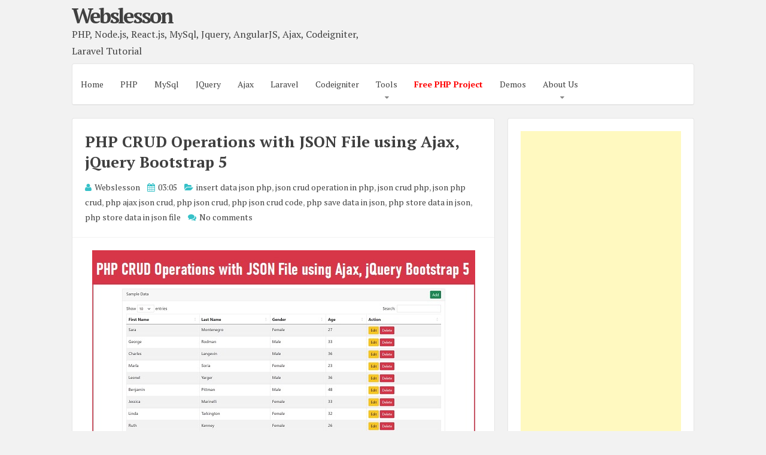

--- FILE ---
content_type: text/html; charset=UTF-8
request_url: https://www.webslesson.info/2022/05/php-crud-operations-with-json-file-using-ajax-jquery-bootstrap-5.html
body_size: 29396
content:
<!DOCTYPE html>
<html dir='ltr' lang='en-US' xmlns='http://www.w3.org/1999/xhtml' xmlns:b='http://www.google.com/2005/gml/b' xmlns:data='http://www.google.com/2005/gml/data' xmlns:expr='http://www.google.com/2005/gml/expr'>
<head>
<link href='https://www.blogger.com/static/v1/widgets/2944754296-widget_css_bundle.css' rel='stylesheet' type='text/css'/>
<script async='async' src='//pagead2.googlesyndication.com/pagead/js/adsbygoogle.js'></script>
<script>
  (adsbygoogle = window.adsbygoogle || []).push({
    google_ad_client: "ca-pub-4529508631166774",
    enable_page_level_ads: true
  });
</script>
<script async='async' src='//pagead2.googlesyndication.com/pagead/js/adsbygoogle.js'></script>
<script>
     (adsbygoogle = window.adsbygoogle || []).push({
          google_ad_client: "ca-pub-4529508631166774",
          enable_page_level_ads: true
     });
</script>
<meta charset='UTF-8'/>
<meta content='width=device-width, initial-scale=1, maximum-scale=1' name='viewport'/>
<meta content='EBWNjNWqFm-jWpoaN33e7L-7YFo81KO43GajyvVOrBU' name='google-site-verification'/>
<meta content='text/html; charset=UTF-8' http-equiv='Content-Type'/>
<meta content='blogger' name='generator'/>
<link href='https://www.webslesson.info/favicon.ico' rel='icon' type='image/x-icon'/>
<link href='https://www.webslesson.info/2022/05/php-crud-operations-with-json-file-using-ajax-jquery-bootstrap-5.html' rel='canonical'/>
<link rel="alternate" type="application/atom+xml" title="Webslesson - Atom" href="https://www.webslesson.info/feeds/posts/default" />
<link rel="alternate" type="application/rss+xml" title="Webslesson - RSS" href="https://www.webslesson.info/feeds/posts/default?alt=rss" />
<link rel="service.post" type="application/atom+xml" title="Webslesson - Atom" href="https://www.blogger.com/feeds/8964111134041337103/posts/default" />

<link rel="alternate" type="application/atom+xml" title="Webslesson - Atom" href="https://www.webslesson.info/feeds/2052393195091821431/comments/default" />
<!--Can't find substitution for tag [blog.ieCssRetrofitLinks]-->
<link href='https://blogger.googleusercontent.com/img/b/R29vZ2xl/AVvXsEgOWy84gT9DhaWNLchmMpZSjxdu_u5T6uXFsCPsRFfU7ptpSW6rfokHgF_5ivaUpzJUVT-BBjBJtWsf3tU5xdr9_OUUSPjb-3hLlZVX02_UlscNvCjcpqVkOn5PjVScAnkyzNd8a_4neM09OoFPQIaMOg8FXVjJjdsDiBx78K2vdmWWp9XX1ZPwXpEltg/s16000/json-crud-operation-in-php-blog.jpg' rel='image_src'/>
<meta content='https://www.webslesson.info/2022/05/php-crud-operations-with-json-file-using-ajax-jquery-bootstrap-5.html' property='og:url'/>
<meta content='PHP CRUD Operations with JSON File using Ajax, jQuery Bootstrap 5' property='og:title'/>
<meta content=' In this tutorial, we will show you how to make PHP CRUD Application with JSON file by using Ajax, jQuery and Bootstrap 5 library. With this...' property='og:description'/>
<meta content='https://blogger.googleusercontent.com/img/b/R29vZ2xl/AVvXsEgOWy84gT9DhaWNLchmMpZSjxdu_u5T6uXFsCPsRFfU7ptpSW6rfokHgF_5ivaUpzJUVT-BBjBJtWsf3tU5xdr9_OUUSPjb-3hLlZVX02_UlscNvCjcpqVkOn5PjVScAnkyzNd8a_4neM09OoFPQIaMOg8FXVjJjdsDiBx78K2vdmWWp9XX1ZPwXpEltg/w1200-h630-p-k-no-nu/json-crud-operation-in-php-blog.jpg' property='og:image'/>
<link href='https://fonts.googleapis.com/css?family=PT+Serif:400,700,400italic,700italic&subset=latin,latin-ext' rel='stylesheet' type='text/css'/>
<link href='//maxcdn.bootstrapcdn.com/font-awesome/4.3.0/css/font-awesome.min.css' rel='stylesheet'/>
<title>PHP CRUD Operations with JSON File using Ajax, jQuery Bootstrap 5 | Webslesson</title>
<!--[if lt IE 9]> <script src="http://html5shim.googlecode.com/svn/trunk/html5.js"></script> <![endif]-->
<style id='page-skin-1' type='text/css'><!--
/*
-----------------------------------------------
Name : Semplicemente
Author : Lasantha Bandara
URL 1 : http://www.premiumbloggertemplates.com/
URL 2: http://www.bloggertipandtrick.net/
Theme URL : http://www.premiumbloggertemplates.com/semplicemente-blogger-template/
Date : May 2015
License : GNU General Public License v2 or later
This template is free for both personal and commercial use, But to satisfy the 'attribution' clause of the license, you are required to keep the footer links intact which provides due credit to its authors.
----------------------------------------------- */
body#layout ul{list-style-type:none;list-style:none}
body#layout ul li{list-style-type:none;list-style:none}
body#layout #headerbwrap {height:auto;}
body#layout #content {}
body#layout .widget_search {display:none;}
body#layout #mastheadpbt {overflow:hidden;}
body#layout #site-navigationpbt {display: none;}
body#layout .site-socialpbt {display: none;}
/* Variable definitions
====================
*/
/* Use this with templates/template-twocol.html */
.section, .widget {
margin:0;
padding:0;
}
/*--------------------------------------------------------------
Reset
--------------------------------------------------------------*/
html, body, div, span, applet, object, iframe,
h1, h2, h3, h4, h5, h6, p, blockquote, pre,
a, abbr, acronym, address, big, cite, code,
del, dfn, em, font, ins, kbd, q, s, samp,
small, strike, strong, sub, sup, tt, var,
dl, dt, dd, ol, ul, li,
fieldset, form, label, legend,
caption {
border: 0;
font-family: inherit;
font-size: 100%;
font-style: inherit;
font-weight: inherit;
margin: 0;
outline: 0;
padding: 0;
vertical-align: baseline;
}
html {
font-size: 62.5%; /* Corrects text resizing oddly in IE6/7 when body font-size is set using em units http://clagnut.com/blog/348/#c790 */
overflow-y: scroll; /* Keeps page centered in all browsers regardless of content height */
-webkit-text-size-adjust: 100%; /* Prevents iOS text size adjust after orientation change, without disabling user zoom */
-ms-text-size-adjust:     100%; /* www.456bereastreet.com/archive/201012/controlling_text_size_in_safari_for_ios_without_disabling_user_zoom/ */
box-sizing: border-box; /* Apply a natural box layout model to the document; see http://www.paulirish.com/2012/box-sizing-border-box-ftw/ */
}
*,
*:before,
*:after { /* Inherit box-sizing to make it easier to change the property for components that leverage other behavior; see http://css-tricks.com/inheriting-box-sizing-probably-slightly-better-best-practice/ */
box-sizing: inherit;
}
body {
background: #f2f2f2; /* Fallback for when there is no custom background color defined. */
}
article,
aside,
details,
figcaption,
figure,
footer,
header,
main,
nav,
section {
display: block;
}
ol, ul {
list-style: none;
}
table { /* tables still need 'cellspacing="0"' in the markup */
border-collapse: separate;
border-spacing: 0;
}
caption, th, td {
font-weight: normal;
text-align: left;
}
blockquote:before, blockquote:after,
q:before, q:after {
content: "";
}
blockquote, q {
quotes: "" "";
}
a:focus {
outline: thin dotted;
}
a:hover,
a:active {
outline: 0;
}
a img {
border: 0;
}
pre
{
border:1px solid #cccccc;
}
/*--------------------------------------------------------------
Typography
--------------------------------------------------------------*/
body,
button,
input,
select,
textarea {
color: #888888;
font-family: 'PT Serif', sans-serif;
font-size: 14px;
line-height: 1.8;
text-rendering: optimizeLegibility;
-webkit-font-smoothing: antialiased;
-webkit-text-size-adjust: none;
}
h1, h2, h3, h4, h5, h6 {
clear: both;
color: #404040;
}
h1 {font-size: 26px;line-height:3.4rem;}
h2 {font-size: 24px;line-height:2.8rem;}
h3 {font-size: 20px;line-height:2.4rem;}
h4 {font-size: 18px;}
h5 {font-size: 15px;}
h6 {font-size: 12px;}
p {
margin-bottom: 1.5em;
}
b, strong {
font-weight: bold;
}
dfn, cite, em, i {
font-style: italic;
}
blockquote {
display: block;
padding: 15px 15px 15px 45px;
margin: 0 0 1.5em;
position: relative;
border-left: 5px solid #36c1c8;
border-right: 2px solid #36c1c8;
}
blockquote::before {
content: "\201C";
font-size: 60px;
line-height: 1;
font-weight: bold;
position: absolute;
left: 10px;
top: 5px;
}
address {
margin: 0 0 1.5em;
}
pre {
background: rgba(0,0,0,.05);
font-family: "Courier 10 Pitch", Courier, monospace;
font-size: 15px;
font-size: 1.5rem;
line-height: 1.6;
margin-bottom: 1.6em;
max-width: 100%;
overflow: auto;
padding: 1.6em;
}
code, kbd, tt, var {
font: 15px Monaco, Consolas, "Andale Mono", "DejaVu Sans Mono", monospace;
}
abbr, acronym {
border-bottom: 1px dotted #666;
cursor: help;
}
mark, ins {
background: #fff9c0;
text-decoration: none;
}
sup,
sub {
font-size: 75%;
height: 0;
line-height: 0;
position: relative;
vertical-align: baseline;
}
sup {
bottom: 1ex;
}
sub {
top: .5ex;
}
small {
font-size: 85%;
}
big {
font-size: 125%;
}
/*--------------------------------------------------------------
Elements
--------------------------------------------------------------*/
hr {
background-color: rgba(0,0,0,.05);
border: 0;
height: 1px;
margin-bottom: 1.5em;
}
ul, ol {
margin: 0 0 1.5em 3em;
}
ul {
list-style: disc;
}
ol {
list-style: decimal;
}
li > ul,
li > ol {
margin-bottom: 0;
margin-left: 1.5em;
}
dt {
font-weight: bold;
}
dd {
margin: 0 1.5em 1.5em;
}
img {
height: auto; /* Make sure images are scaled correctly. */
max-width: 100%; /* Adhere to container width. */
}
figure {
margin: 0;
}
table {
margin: 0 0 1.5em;
width: 100%;
}
th {
font-weight: bold;
}
.spaceLeft {
padding-left: 5px;
}
.spaceRight {
padding-right: 5px;
}
.spaceLeftDouble {
padding-left: 10px;
}
.spaceRightDouble {
padding-right: 10px;
}
/*--------------------------------------------------------------
Forms
--------------------------------------------------------------*/
button,
input,
select,
textarea {
font-size: 100%; /* Corrects font size not being inherited in all browsers */
margin: 0; /* Addresses margins set differently in IE6/7, F3/4, S5, Chrome */
vertical-align: baseline; /* Improves appearance and consistency in all browsers */
}
button,
input[type="button"],
input[type="reset"],
input[type="submit"] {
border: 1px solid #36c1c8;
border-radius: 4px;
background: #ffffff;
cursor: pointer; /* Improves usability and consistency of cursor style between image-type 'input' and others */
-webkit-appearance: none; /* Corrects inability to style clickable 'input' types in iOS */
line-height: 1;
padding: 8px 12px;
-o-transition: all .3s ease-in-out;
-moz-transition: all .3s ease-in-out;
-webkit-transition: all .3s ease-in-out;
transition: all .3s ease-in-out;
}
button:hover,
input[type="button"]:hover,
input[type="reset"]:hover,
input[type="submit"]:hover {
background: #36c1c8;
color: #ffffff;
}
button:focus,
input[type="button"]:focus,
input[type="reset"]:focus,
input[type="submit"]:focus,
button:active,
input[type="button"]:active,
input[type="reset"]:active,
input[type="submit"]:active {
background: #36c1c8;
color: #ffffff;
outline: none;
}
input[type="checkbox"],
input[type="radio"] {
padding: 0; /* Addresses excess padding in IE8/9 */
}
input[type="search"] {
-webkit-appearance: none; /* Addresses appearance set to searchfield in S5, Chrome */
-webkit-box-sizing: content-box; /* Addresses box sizing set to border-box in S5, Chrome (include -moz to future-proof) */
-moz-box-sizing:    content-box;
box-sizing:         content-box;
}
input[type="search"]::-webkit-search-decoration { /* Corrects inner padding displayed oddly in S5, Chrome on OSX */
-webkit-appearance: none;
}
button::-moz-focus-inner,
input::-moz-focus-inner { /* Corrects inner padding and border displayed oddly in FF3/4 www.sitepen.com/blog/2008/05/14/the-devils-in-the-details-fixing-dojos-toolbar-buttons/ */
border: 0;
padding: 0;
}
input[type="text"],
input[type="email"],
input[type="url"],
input[type="password"],
input[type="search"],
textarea {
color: #666;
border: 1px solid rgba(0,0,0,.05);
border-radius: 3px;
}
input[type="text"]:focus,
input[type="email"]:focus,
input[type="url"]:focus,
input[type="password"]:focus,
input[type="search"]:focus,
textarea:focus {
outline: none;
border: 1px solid rgba(0,0,0,.1);
}
input[type="text"],
input[type="email"],
input[type="url"],
input[type="password"],
input[type="search"] {
padding: 3px;
}
textarea {
overflow: auto; /* Removes default vertical scrollbar in IE6/7/8/9 */
padding-left: 3px;
vertical-align: top; /* Improves readability and alignment in all browsers */
width: 100%;
}
/*--------------------------------------------------------------
Navigation
--------------------------------------------------------------*/
/*--------------------------------------------------------------
Links
--------------------------------------------------------------*/
a {
color: #404040;
text-decoration:none;
-o-transition: color .3s ease-in-out;
-moz-transition: color .3s ease-in-out;
-webkit-transition: color .3s ease-in-out;
transition: color .3s ease-in-out;
}
a:hover,
a:focus,
a:active {
color: #36c1c8;
}
/*--------------------------------------------------------------
Menus
--------------------------------------------------------------*/
.main-navigationpbt ul li:hover > a,
.main-navigationpbt li.current-menu-item > a,
.main-navigationpbt li.current-menu-parent > a,
.main-navigationpbt li.current-page-ancestor > a,
.main-navigationpbt .current_page_item > a,
.main-navigationpbt .current_page_parent > a {
background: rgba(0,0,0,.03);
}
.main-navigationpbt {
clear: both;
display: block;
float: left;
width: 100%;
}
.main-navigationpbt ul {
list-style: none;
margin: 0;
padding-left: 0;
}
.main-navigationpbt li {
float: left;
position: relative;
}
.main-navigationpbt a {
display: block;
text-decoration: none;
padding: 1.5em 1em;
-o-transition: all .3s ease-in-out;
-moz-transition: all .3s ease-in-out;
-webkit-transition: all .3s ease-in-out;
transition: all .3s ease-in-out;
}
.main-navigationpbt ul li .indicator {
position: absolute;
right: 43%;
bottom: 5px;
font-family: 'FontAwesome';
font-size: 12px;
line-height: 1;
}
.main-navigationpbt ul li .indicator:before {
content: "\f0d7";
}
.main-navigationpbt ul ul li .indicator {
right: 20px;
bottom: 39%;
}
.main-navigationpbt ul ul li .indicator:before {
content: "\f0da";
}
.main-navigationpbt ul ul {
float: left;
position: absolute;
top: 67px;
left: auto;
z-index: 99999;
background: #ffffff;
border-bottom: 2px solid rgba(0,0,0,.1);
visibility:hidden;
opacity:0;
transition:visibility 0s linear 0.3s,opacity 0.3s linear;
}
.main-navigationpbt ul ul ul {
left: 100%;
top: 0;
visibility:hidden;
opacity:0;
transition:visibility 0s linear 0.3s,opacity 0.3s linear;
}
.main-navigationpbt ul ul a {
width: 200px;
font-size: 95%;
}
.main-navigationpbt ul ul li {
}
.main-navigationpbt li:hover > a {
}
.main-navigationpbt ul li:hover > ul {
visibility:visible;
opacity:1;
transition-delay:0s;
}
.main-navigationpbt ul ul li:hover > ul {
visibility:visible;
opacity:1;
transition-delay:0s;
}
.main-navigationpbt .current_page_item a,
.main-navigationpbt .current-menu-item a {
}
/* Small menu */
.menu-togglepbt {
display: none;
}
@media screen and (max-width: 768px) {
.menu-togglepbt,
.main-navigationpbt.toggled .nav-menu {
display: block;
width: 100%;
border-radius: 4px;
background: #36c1c8;
color: #ffffff;
text-align: left;
float:left;
padding: 1em;
}
.main-navigationpbt.toggled .nav-menu ul {
display: block;
left: auto;
position: relative;
top: 0;
border-bottom: 0px;
padding-left: 5%;
background: #36c1c8;
width: 100%;
opacity: 1;
visibility: visible;
}
.main-navigationpbt.toggled ul ul a {
font-size: 100%;
width: 100%;
}
.menu-togglepbt i {
float:right;
}
.main-navigationpbt ul {
display: none;
}
.main-navigationpbt li {
width: 100%;
}
.main-navigationpbt a {
padding: .5em;
color: #ffffff;
border-bottom: 1px solid rgba(0,0,0,.05);
}
.main-navigationpbt a:hover {
color: #ffffff;
}
.main-small-navigation .menu a {
}
}
.source-code
{
padding:16px;
background-color:#ff4000;
width:100%;
max-width:250px;
border-radius:5px;
color:#fff;
font-size:24px;
text-align:center;
margin:16px 0;
}
#responsive_ads_unit
{
display:none;
}
/*--------------------------------------------------------------
Accessibility
--------------------------------------------------------------*/
/* Text meant only for screen readers */
.screen-reader-text {
clip: rect(1px, 1px, 1px, 1px);
position: absolute !important;
height: 1px;
width: 1px;
overflow: hidden;
}
.screen-reader-text:hover,
.screen-reader-text:active,
.screen-reader-text:focus {
background-color: #f1f1f1;
border-radius: 3px;
box-shadow: 0 0 2px 2px rgba(0, 0, 0, 0.6);
clip: auto !important;
color: #21759b;
display: block;
font-size: 14px;
font-weight: bold;
height: auto;
left: 5px;
line-height: normal;
padding: 15px 23px 14px;
text-decoration: none;
top: 5px;
width: auto;
z-index: 100000; /* Above WP toolbar */
}
/*--------------------------------------------------------------
Clearings
--------------------------------------------------------------*/
.clear:before,
.clear:after,
.entry-content:before,
.entry-content:after,
.site-headerpbt:before,
.site-headerpbt:after,
.site-contentpbt:before,
.site-contentpbt:after,
.site-footerpbt:before,
.site-footerpbt:after,
footer.entry-footerpbt:before,
footer.entry-footerpbt:after,
header.entry-header:before,
header.entry-header:after,
.nav-links:before,
.nav-links:after {
content: '';
display: table;
}
.clear:after,
.entry-content:after,
.site-headerpbt:after,
.site-contentpbt:after,
.site-footerpbt:after,
footer.entry-footerpbt:after,
header.entry-header:after,
.nav-links:after {
clear: both;
}
/*--------------------------------------------------------------
Widgets
--------------------------------------------------------------*/
#secondarypbt .widget {
margin: 0 0 1.5em;
padding: 1.5em;
}
/* Make sure select elements fit in widgets */
.widget select {
max-width: 100%;
}
/* Search widget */
.widget_search .search-submitpbt {
/*display: none;*/
}
#secondarypbt .widget h2 {
font-size: 20px;
line-height: 1.8;
}
#secondarypbt .widget h3 {
font-size: 20px;
line-height: 1.8;
}
/*
.widget-title {
border-bottom: 1px solid rgba(0,0,0,.05);
margin-bottom: 1em;
}
.widget-title h3 {
display: inline-block;
border-bottom: 1px solid #36c1c8;
margin-bottom: -1px;
padding: 3px 0;
font-weight: 400;
letter-spacing: -1px;
}
*/
/*--------------------------------------------------------------
Content
--------------------------------------------------------------*/
#pagepbt {
max-width: 1040px;
margin: 2px auto;
}
header.site-headerpbt {
margin-bottom: 1.5em;
}
#primarypbt {
width: 70%;
float:left;
padding-right: 1.5em;
}
#secondarypbt {
width: 30%;
float:right;
}
.site-brandingpbt, .site-socialpbt {
padding: 0.5em 0;
}
.site-brandingpbt {
float:left;
width: 50%;
}
.site-socialpbt {
float: right;
/*padding: 1.5em 0 0 0;*/
padding: 8px;
width: 50%;
text-align: right;
font-size: 20px;
}
.main-navigationpbt, .hentry, #secondarypbt .widget, header.page-header, #comments {
background: #ffffff;
border: 1px solid rgba(0,0,0,.1);
border-bottom: 2px solid rgba(0,0,0,.1);
-webkit-border-radius: 4px;
-moz-border-radius: 4px;
border-radius: 4px;
}
header.entry-header, footer.entry-footerpbt {
padding: 0 1.5em;
}
header.entry-header {
padding: 1.5em;
border-bottom: 1px solid rgba(0,0,0,.05);
}
header.page-header {
padding: 1.5em;
margin-bottom: 1.5em;
}
header.page-header h1 span {
font-weight: 700;
letter-spacing: -1px;
}
header.entry-header .entry-title {
font-weight: 700;
margin-bottom: 0.5em;
}
footer.entry-footerpbt {
padding: 1.5em;
border-top: 1px solid rgba(0,0,0,.05);
}
.entry-featuredImg {
position: relative;
}
.entry-featuredImg img {
display: block;
width:100%;
-webkit-border-top-left-radius: 4px;
-webkit-border-top-right-radius: 4px;
-moz-border-radius-topleft: 4px;
-moz-border-radius-topright: 4px;
border-top-left-radius: 4px;
border-top-right-radius: 4px;
}
span.overlay-img {
background:url(https://blogger.googleusercontent.com/img/b/R29vZ2xl/AVvXsEjsI3bSjSFXYFWdvsKN4RVZ4VU0foYar_LX_-B9jmUBXqgE8-PQNE_weyjcPvbClJf0BsrQsZhDTqJZqErrB-RsOiGH1UCTev5AK9KSCLOOFv6_D1YVqsgVWSH8zbN-g5XYpwRJYwLhgUsC/s1600/goto.png) center center no-repeat black;
height: 100%;
position: absolute;
width: 100%;
z-index: 10;
opacity: 0;
-webkit-border-top-left-radius: 4px;
-webkit-border-top-right-radius: 4px;
-moz-border-radius-topleft: 4px;
-moz-border-radius-topright: 4px;
border-top-left-radius: 4px;
border-top-right-radius: 4px;
}
#secondarypbt .widget ul {
margin: 0;
padding: 0;
list-style-type: none;
}
#secondarypbt .widget ul li {
border-bottom: 1px solid rgba(0,0,0,.05);
padding: 1em 0;
}
h1.site-titlenbt {
font-weight: 700;
letter-spacing: -3px;
font-size: 35px;
}
h2.site-descriptionnbt {
font-weight: 300;
font-size: 16px;
}
.posted-on, .byline, .comments-link, .cat-links, .entry-format {
padding-right: 15px;
font-weight: 300;
}
.comment-metadata .edit-link {
display: block;
float: none;
}
.readMoreLinkpbt {
float: right;
padding: 8px 12px;
border-radius: 4px;
border: 1px solid #36c1c8;
line-height: 1;
-o-transition: all .3s ease-in-out;
-moz-transition: all .3s ease-in-out;
-webkit-transition: all .3s ease-in-out;
transition: all .3s ease-in-out;
}
.readMoreLinkpbt:hover {
background: #36c1c8;
}
.readMoreLinkpbt:hover a {
color: #ffffff;
}
.dataBottom a {
border: 1px solid #36c1c8;
border-radius: 4px;
display: inline-block;
margin: 2px 0;
padding: 0px 5px;
font-weight: 300;
-o-transition: all .3s ease-in-out;
-moz-transition: all .3s ease-in-out;
-webkit-transition: all .3s ease-in-out;
transition: all .3s ease-in-out;
}
.dataBottom a:hover {
background: #36c1c8;
color: #ffffff;
}
.entry-metapbt i {
color: #36c1c8;
margin-right: 2px;
}
.topSearchFormpbt {
display:none;
float: right;
padding-top: 8px;
width: 100%;
}
.topSearchFormpbt input {
width:100%;
border: 1px solid rgba(0,0,0,.1);
border-bottom: 2px solid rgba(0,0,0,.1);
border-radius: 4px;
outline: none;
}
.topSearchFormpbt input[type="submit"] {
display: none;
}
.topSearchFormpbt input:focus {
border: 1px solid rgba(0,0,0,.1);
border-bottom: 2px solid rgba(0,0,0,.1);
}
.top-search {
cursor:pointer;
}
.top-search.active {
color: #36c1c8;
}
.nav-links, .comments-title {
background: #ffffff;
border: 1px solid rgba(0,0,0,.1);
border-bottom: 2px solid rgba(0,0,0,.1);
border-radius: 4px;
}
.paging-navigation .nav-links, .comments-title {
padding: 1.5em;
}
.nav-next {
float: right;
}
.nav-previous {
float: left;
}
.post-navigation .nav-previous {
width: 50%;
padding: 1.5em;
float: left;
}
.post-navigation .nav-next {
width: 50%;
text-align: right;
padding: 1.5em;
border-left: 1px solid rgba(0,0,0,.1);
float: right;
}
.page-content {
background: #ffffff;
padding: 1.5em !important;
border: 1px solid rgba(0,0,0,.1);
border-bottom: 2px solid rgba(0,0,0,.1);
border-radius: 4px;
}
.taxonomy-description {
margin-top: 1.5em;
}
.site-infopbt {
font-size: 95%;
text-align: center;
margin-top: 20px;
}
.comment-awaiting-moderation {
color: #ff0000;
}
/*--------------------------------------------------------------
Posts and pages
--------------------------------------------------------------*/
.hentry {
margin: 0 0 1.5em;
}
.entry-content {
margin: 1.5em 0 0;
padding: 0 1.5em;
}
/*--------------------------------------------------------------
Media
--------------------------------------------------------------*/
/* Make sure embeds and iframes fit their containers */
embed,
iframe,
object {
max-width: 100%;
}
@media all and (max-width: 1180px) {
body {
margin: 0 30px;
}
#pagepbt {
max-width: 985px;
margin: 30px auto;
}
}
@media all and (max-width: 985px) {
body {
margin: 0 20px;
}
#pagepbt {
max-width: 750px;
margin: 20px auto;
}
.site-brandingpbt {
width: 100%;
text-align:center;
}
.site-socialpbt {
width: 100%;
text-align: center;
padding: 0;
padding-bottom: 1em;
}
#primarypbt, #secondarypbt {
width: 100%;
padding-right: 0em;
}
#secondarypbt {
-webkit-column-count: 2;
-webkit-column-gap: 15px;
-moz-column-count: 2;
-moz-column-gap: 15px;
column-count: 2;
column-gap: 15px;
}
#secondarypbt .widget {
-webkit-column-break-inside: avoid;
-moz-column-break-inside: avoid;
column-break-inside: avoid;
}
.site-brandingpbt {
text-align: center !important;
}
#responsive_ads_unit
{
display:block;
}
}
@media all and (max-width: 767px) {
#contentpbt
{
display: flex;
flex-flow: column;
}
#primarypbt
{
order:2;
}
#secondarypbt
{
order:1;
}
#HTML1
{
display:none;
}
#PopularPosts1
{
display:none;
}
.widget_search
{
display:none;
}
#pagepbt {
max-width: 445px;
margin: 20px auto;
}
.posted-on, .byline, .comments-link, .cat-links, .entry-format {
display: block;
}
#secondarypbt {
-webkit-column-count: auto;
-webkit-column-gap: initial;
-moz-column-count: auto;
-moz-column-gap: initial;
column-count: auto;
column-gap: initial;
}
#secondarypbt .widget {
-webkit-column-break-inside: initial;
-moz-column-break-inside: initial;
column-break-inside: initial;
}
h1 {font-size: 22px;line-height:2.8rem;}
h2 {font-size: 20px;line-height:2rem;}
h3 {font-size: 16px;line-height:1.6rem;}
h4 {font-size: 13px;}
h5 {font-size: 10px;}
h6 {font-size: 8px;}
/*
.widget-title h3 {
padding: 5px 0;
}
*/
}
@media all and (max-width: 479px) {
/*#pagepbt {
max-width: 297px;
margin: 20px auto;
}*/
}
h2.date-header {
margin: 10px 0px;
display: none;
}
.main .widget {
margin: 0 0 5px;
padding: 0 0 2px;
}
.main .Blog {
border-bottom-width: 0;
}
#header .description {
}
/* Comments----------------------------------------------- */
#comments {
padding:10px 20px;
margin-bottom:20px;
}
#comments h4 {
font-size:22px;
margin-bottom:10px;
}
#comments ol {
margin-left:0;
}
.deleted-comment {
font-style: italic;
color: gray;
}
#blog-pager-newer-link {
float: left;
}
#blog-pager-older-link {
float: right;
}
#blog-pager {
text-align: center;
padding:5px;
margin:10px 0;
}
.feed-links {
clear: both;
}
.comment-form {
}
#navbar-iframe {
height: 0;
visibility: hidden;
display: none;
}
.author-profile {
background: #f6f6f6;
border: 1px solid #eee;
margin: 10px 0 10px 0;
padding: 8px 15px;
overflow: hidden;
}
.author-profile img {
border: 1px solid #ddd;
float: left;
margin-right: 10px;
}
.post-iconspbt {
margin: 5px 0 0 0;
padding: 0px 10px;
}
.post-locationpbt {
margin: 5px 0;
padding: 5px 15px;
}
.related-postbwrap {
margin: 10px auto 0;
padding: 10px 20px;
}
.related-postbwrap h4 {
font-weight: bold;
margin: 10px 0;
}
.related-post-style-2,.related-post-style-2 li {
list-style: none;
margin: 0;
padding: 0;
}
.related-post-style-2 li {
border-top: 0px solid #eee;
overflow: hidden;
padding: 10px 0px;
}
.related-post-style-2 li:first-child {
border-top: none;
}
.related-post-style-2 .related-post-item-thumbnail {
width: 80px;
height: 80px;
max-width: none;
max-height: none;
background-color: transparent;
border: none;
float: left;
margin: 2px 10px 0 0;
padding: 0;
}
.related-post-style-2 .related-post-item-title {
font-weight: normal;
font-size: 100%;
}
.related-post-style-2 .related-post-item-summary {
display: block;
}
.pbtsharethisbutt {
overflow: hidden;
padding: 10px 0 5px;
margin: 0;
}
.pbtsharethisbutt ul {
list-style: none;
list-style-type: none;
margin: 0;
padding: 0;
}
.pbtsharethisbutt ul li {
float: left;
margin: 0;
padding: 0;
}
.pbtsharethisbutt ul li a {
padding: 0 10px;
display: inline-block;
}
.pbtsharethisbutt ul li a:hover {
}
.separator a[style="margin-left: 1em; margin-right: 1em;"] {margin-left: auto!important;margin-right: auto!important;}
.separator a[style="clear: left; float: left; margin-bottom: 1em; margin-right: 1em;"] {clear: none !important; float: none !important; margin-bottom: 0em !important; margin-right: 0em !important;}
.separator a[style="clear: left; float: left; margin-bottom: 1em; margin-right: 1em;"] img {float: left !important; margin: 0px 10px 10px 0px;}
.separator a[style="clear: right; float: right; margin-bottom: 1em; margin-left: 1em;"] {clear: none !important; float: none !important; margin-bottom: 0em !important; margin-left: 0em !important;}
.separator a[style="clear: right; float: right; margin-bottom: 1em; margin-left: 1em;"] img {float: right !important; margin: 0px 0px 10px 10px;}
.PopularPosts .widget-content ul li {
padding:6px 0px;
}
.reaction-buttons table{
border:none;
margin-bottom:5px;
}
.reaction-buttons table, .reaction-buttons td{
border:none !important;
}
.pbtthumbimg {
float:left;
margin:0px 10px 5px 0px;
padding:4px;
border:0px solid #eee;
background:none;
width:200px;
height:auto;
}
.badge
{
width: auto;
background-color: #ddffdd;
padding: 16px 12px;
border-left: 4px solid #4CAF50;
word-wrap: break-word;
font-family: Verdana,sans-serif;
font-size: 15px;
}
.badge h4
{
font-size:18px;
margin:0;
}
.badge li
{
line-height:200%;
}
.badge a
{
color:#333333;
font-weight:bold;
}
.animated-text {
font-weight: bold;
animation: textAnimation 4s infinite ease-in-out;
}
@keyframes textAnimation {
0% {
opacity: 0.75;
color: #ff0000;
}
25% {
opacity: 1;
color: #33ff57;
}
50% {
opacity: 1;
color: #5733ff;
}
75% {
opacity: 0.5;
color: #ff33a1;
}
100% {
opacity: 0.75;
color: #ff0000;
}
}

--></style>
<script src='https://ajax.googleapis.com/ajax/libs/jquery/1.11.2/jquery.min.js' type='text/javascript'></script>
<script type='text/javascript'>
//<![CDATA[

/*! jQuery Migrate v1.2.1 | (c) 2005, 2013 jQuery Foundation, Inc. and other contributors | jquery.org/license */
jQuery.migrateMute===void 0&&(jQuery.migrateMute=!0),function(e,t,n){function r(n){var r=t.console;i[n]||(i[n]=!0,e.migrateWarnings.push(n),r&&r.warn&&!e.migrateMute&&(r.warn("JQMIGRATE: "+n),e.migrateTrace&&r.trace&&r.trace()))}function a(t,a,i,o){if(Object.defineProperty)try{return Object.defineProperty(t,a,{configurable:!0,enumerable:!0,get:function(){return r(o),i},set:function(e){r(o),i=e}}),n}catch(s){}e._definePropertyBroken=!0,t[a]=i}var i={};e.migrateWarnings=[],!e.migrateMute&&t.console&&t.console.log&&t.console.log("JQMIGRATE: Logging is active"),e.migrateTrace===n&&(e.migrateTrace=!0),e.migrateReset=function(){i={},e.migrateWarnings.length=0},"BackCompat"===document.compatMode&&r("jQuery is not compatible with Quirks Mode");var o=e("<input/>",{size:1}).attr("size")&&e.attrFn,s=e.attr,u=e.attrHooks.value&&e.attrHooks.value.get||function(){return null},c=e.attrHooks.value&&e.attrHooks.value.set||function(){return n},l=/^(?:input|button)$/i,d=/^[238]$/,p=/^(?:autofocus|autoplay|async|checked|controls|defer|disabled|hidden|loop|multiple|open|readonly|required|scoped|selected)$/i,f=/^(?:checked|selected)$/i;a(e,"attrFn",o||{},"jQuery.attrFn is deprecated"),e.attr=function(t,a,i,u){var c=a.toLowerCase(),g=t&&t.nodeType;return u&&(4>s.length&&r("jQuery.fn.attr( props, pass ) is deprecated"),t&&!d.test(g)&&(o?a in o:e.isFunction(e.fn[a])))?e(t)[a](i):("type"===a&&i!==n&&l.test(t.nodeName)&&t.parentNode&&r("Can't change the 'type' of an input or button in IE 6/7/8"),!e.attrHooks[c]&&p.test(c)&&(e.attrHooks[c]={get:function(t,r){var a,i=e.prop(t,r);return i===!0||"boolean"!=typeof i&&(a=t.getAttributeNode(r))&&a.nodeValue!==!1?r.toLowerCase():n},set:function(t,n,r){var a;return n===!1?e.removeAttr(t,r):(a=e.propFix[r]||r,a in t&&(t[a]=!0),t.setAttribute(r,r.toLowerCase())),r}},f.test(c)&&r("jQuery.fn.attr('"+c+"') may use property instead of attribute")),s.call(e,t,a,i))},e.attrHooks.value={get:function(e,t){var n=(e.nodeName||"").toLowerCase();return"button"===n?u.apply(this,arguments):("input"!==n&&"option"!==n&&r("jQuery.fn.attr('value') no longer gets properties"),t in e?e.value:null)},set:function(e,t){var a=(e.nodeName||"").toLowerCase();return"button"===a?c.apply(this,arguments):("input"!==a&&"option"!==a&&r("jQuery.fn.attr('value', val) no longer sets properties"),e.value=t,n)}};var g,h,v=e.fn.init,m=e.parseJSON,y=/^([^<]*)(<[\w\W]+>)([^>]*)$/;e.fn.init=function(t,n,a){var i;return t&&"string"==typeof t&&!e.isPlainObject(n)&&(i=y.exec(e.trim(t)))&&i[0]&&("<"!==t.charAt(0)&&r("$(html) HTML strings must start with '<' character"),i[3]&&r("$(html) HTML text after last tag is ignored"),"#"===i[0].charAt(0)&&(r("HTML string cannot start with a '#' character"),e.error("JQMIGRATE: Invalid selector string (XSS)")),n&&n.context&&(n=n.context),e.parseHTML)?v.call(this,e.parseHTML(i[2],n,!0),n,a):v.apply(this,arguments)},e.fn.init.prototype=e.fn,e.parseJSON=function(e){return e||null===e?m.apply(this,arguments):(r("jQuery.parseJSON requires a valid JSON string"),null)},e.uaMatch=function(e){e=e.toLowerCase();var t=/(chrome)[ \/]([\w.]+)/.exec(e)||/(webkit)[ \/]([\w.]+)/.exec(e)||/(opera)(?:.*version|)[ \/]([\w.]+)/.exec(e)||/(msie) ([\w.]+)/.exec(e)||0>e.indexOf("compatible")&&/(mozilla)(?:.*? rv:([\w.]+)|)/.exec(e)||[];return{browser:t[1]||"",version:t[2]||"0"}},e.browser||(g=e.uaMatch(navigator.userAgent),h={},g.browser&&(h[g.browser]=!0,h.version=g.version),h.chrome?h.webkit=!0:h.webkit&&(h.safari=!0),e.browser=h),a(e,"browser",e.browser,"jQuery.browser is deprecated"),e.sub=function(){function t(e,n){return new t.fn.init(e,n)}e.extend(!0,t,this),t.superclass=this,t.fn=t.prototype=this(),t.fn.constructor=t,t.sub=this.sub,t.fn.init=function(r,a){return a&&a instanceof e&&!(a instanceof t)&&(a=t(a)),e.fn.init.call(this,r,a,n)},t.fn.init.prototype=t.fn;var n=t(document);return r("jQuery.sub() is deprecated"),t},e.ajaxSetup({converters:{"text json":e.parseJSON}});var b=e.fn.data;e.fn.data=function(t){var a,i,o=this[0];return!o||"events"!==t||1!==arguments.length||(a=e.data(o,t),i=e._data(o,t),a!==n&&a!==i||i===n)?b.apply(this,arguments):(r("Use of jQuery.fn.data('events') is deprecated"),i)};var j=/\/(java|ecma)script/i,w=e.fn.andSelf||e.fn.addBack;e.fn.andSelf=function(){return r("jQuery.fn.andSelf() replaced by jQuery.fn.addBack()"),w.apply(this,arguments)},e.clean||(e.clean=function(t,a,i,o){a=a||document,a=!a.nodeType&&a[0]||a,a=a.ownerDocument||a,r("jQuery.clean() is deprecated");var s,u,c,l,d=[];if(e.merge(d,e.buildFragment(t,a).childNodes),i)for(c=function(e){return!e.type||j.test(e.type)?o?o.push(e.parentNode?e.parentNode.removeChild(e):e):i.appendChild(e):n},s=0;null!=(u=d[s]);s++)e.nodeName(u,"script")&&c(u)||(i.appendChild(u),u.getElementsByTagName!==n&&(l=e.grep(e.merge([],u.getElementsByTagName("script")),c),d.splice.apply(d,[s+1,0].concat(l)),s+=l.length));return d});var Q=e.event.add,x=e.event.remove,k=e.event.trigger,N=e.fn.toggle,T=e.fn.live,M=e.fn.die,S="ajaxStart|ajaxStop|ajaxSend|ajaxComplete|ajaxError|ajaxSuccess",C=RegExp("\\b(?:"+S+")\\b"),H=/(?:^|\s)hover(\.\S+|)\b/,A=function(t){return"string"!=typeof t||e.event.special.hover?t:(H.test(t)&&r("'hover' pseudo-event is deprecated, use 'mouseenter mouseleave'"),t&&t.replace(H,"mouseenter$1 mouseleave$1"))};e.event.props&&"attrChange"!==e.event.props[0]&&e.event.props.unshift("attrChange","attrName","relatedNode","srcElement"),e.event.dispatch&&a(e.event,"handle",e.event.dispatch,"jQuery.event.handle is undocumented and deprecated"),e.event.add=function(e,t,n,a,i){e!==document&&C.test(t)&&r("AJAX events should be attached to document: "+t),Q.call(this,e,A(t||""),n,a,i)},e.event.remove=function(e,t,n,r,a){x.call(this,e,A(t)||"",n,r,a)},e.fn.error=function(){var e=Array.prototype.slice.call(arguments,0);return r("jQuery.fn.error() is deprecated"),e.splice(0,0,"error"),arguments.length?this.bind.apply(this,e):(this.triggerHandler.apply(this,e),this)},e.fn.toggle=function(t,n){if(!e.isFunction(t)||!e.isFunction(n))return N.apply(this,arguments);r("jQuery.fn.toggle(handler, handler...) is deprecated");var a=arguments,i=t.guid||e.guid++,o=0,s=function(n){var r=(e._data(this,"lastToggle"+t.guid)||0)%o;return e._data(this,"lastToggle"+t.guid,r+1),n.preventDefault(),a[r].apply(this,arguments)||!1};for(s.guid=i;a.length>o;)a[o++].guid=i;return this.click(s)},e.fn.live=function(t,n,a){return r("jQuery.fn.live() is deprecated"),T?T.apply(this,arguments):(e(this.context).on(t,this.selector,n,a),this)},e.fn.die=function(t,n){return r("jQuery.fn.die() is deprecated"),M?M.apply(this,arguments):(e(this.context).off(t,this.selector||"**",n),this)},e.event.trigger=function(e,t,n,a){return n||C.test(e)||r("Global events are undocumented and deprecated"),k.call(this,e,t,n||document,a)},e.each(S.split("|"),function(t,n){e.event.special[n]={setup:function(){var t=this;return t!==document&&(e.event.add(document,n+"."+e.guid,function(){e.event.trigger(n,null,t,!0)}),e._data(this,n,e.guid++)),!1},teardown:function(){return this!==document&&e.event.remove(document,n+"."+e._data(this,n)),!1}}})}(jQuery,window);

//]]>
</script>
<script type='text/javascript'>
//<![CDATA[

function showrecentcomments(json){for(var i=0;i<a_rc;i++){var b_rc=json.feed.entry[i];var c_rc;if(i==json.feed.entry.length)break;for(var k=0;k<b_rc.link.length;k++){if(b_rc.link[k].rel=='alternate'){c_rc=b_rc.link[k].href;break;}}c_rc=c_rc.replace("#","#comment-");var d_rc=c_rc.split("#");d_rc=d_rc[0];var e_rc=d_rc.split("/");e_rc=e_rc[5];e_rc=e_rc.split(".html");e_rc=e_rc[0];var f_rc=e_rc.replace(/-/g," ");f_rc=f_rc.link(d_rc);var g_rc=b_rc.published.$t;var h_rc=g_rc.substring(0,4);var i_rc=g_rc.substring(5,7);var j_rc=g_rc.substring(8,10);var k_rc=new Array();k_rc[1]="Jan";k_rc[2]="Feb";k_rc[3]="Mar";k_rc[4]="Apr";k_rc[5]="May";k_rc[6]="Jun";k_rc[7]="Jul";k_rc[8]="Aug";k_rc[9]="Sep";k_rc[10]="Oct";k_rc[11]="Nov";k_rc[12]="Dec";if("content" in b_rc){var l_rc=b_rc.content.$t;}else if("summary" in b_rc){var l_rc=b_rc.summary.$t;}else var l_rc="";var re=/<\S[^>]*>/g;l_rc=l_rc.replace(re,"");if(m_rc==true)document.write('On '+k_rc[parseInt(i_rc,10)]+' '+j_rc+' ');document.write('<a href="'+c_rc+'">'+b_rc.author[0].name.$t+'</a> commented');if(n_rc==true)document.write(' on '+f_rc);document.write(': ');if(l_rc.length<o_rc){document.write('<i>&#8220;');document.write(l_rc);document.write('&#8221;</i><br/><br/>');}else{document.write('<i>&#8220;');l_rc=l_rc.substring(0,o_rc);var p_rc=l_rc.lastIndexOf(" ");l_rc=l_rc.substring(0,p_rc);document.write(l_rc+'&hellip;&#8221;</i>');document.write('<br/><br/>');}}}

function rp(json){document.write('<ul>');for(var i=0;i<numposts;i++){document.write('<li>');var entry=json.feed.entry[i];var posttitle=entry.title.$t;var posturl;if(i==json.feed.entry.length)break;for(var k=0;k<entry.link.length;k++){if(entry.link[k].rel=='alternate'){posturl=entry.link[k].href;break}}posttitle=posttitle.link(posturl);var readmorelink="(more)";readmorelink=readmorelink.link(posturl);var postdate=entry.published.$t;var cdyear=postdate.substring(0,4);var cdmonth=postdate.substring(5,7);var cdday=postdate.substring(8,10);var monthnames=new Array();monthnames[1]="Jan";monthnames[2]="Feb";monthnames[3]="Mar";monthnames[4]="Apr";monthnames[5]="May";monthnames[6]="Jun";monthnames[7]="Jul";monthnames[8]="Aug";monthnames[9]="Sep";monthnames[10]="Oct";monthnames[11]="Nov";monthnames[12]="Dec";if("content"in entry){var postcontent=entry.content.$t}else if("summary"in entry){var postcontent=entry.summary.$t}else var postcontent="";var re=/<\S[^>]*>/g;postcontent=postcontent.replace(re,"");document.write(posttitle);if(showpostdate==true)document.write(' - '+monthnames[parseInt(cdmonth,10)]+' '+cdday);if(showpostsummary==true){if(postcontent.length<numchars){document.write(postcontent)}else{postcontent=postcontent.substring(0,numchars);var quoteEnd=postcontent.lastIndexOf(" ");postcontent=postcontent.substring(0,quoteEnd);document.write(postcontent+'...'+readmorelink)}}document.write('</li>')}document.write('</ul>')}

//]]>
</script>
<script type='text/javascript'>
summary_noimg = 400;
summary_img = 300;
img_thumb_height = 150;
img_thumb_width = 200; 
</script>
<script type='text/javascript'>
//<![CDATA[

function removeHtmlTag(strx,chop){ 
	if(strx.indexOf("<")!=-1)
	{
		var s = strx.split("<"); 
		for(var i=0;i<s.length;i++){ 
			if(s[i].indexOf(">")!=-1){ 
				s[i] = s[i].substring(s[i].indexOf(">")+1,s[i].length); 
			} 
		} 
		strx =  s.join(""); 
	}
	chop = (chop < strx.length-1) ? chop : strx.length-2; 
	while(strx.charAt(chop-1)!=' ' && strx.indexOf(' ',chop)!=-1) chop++; 
	strx = strx.substring(0,chop-1); 
	return strx+'...'; 
}

function createSummaryAndThumb(pID){
	var div = document.getElementById(pID);
	var imgtag = "";
	var img = div.getElementsByTagName("img");
	var summ = summary_noimg;
	if(img.length>=1) {	
		imgtag = '<img src="'+img[0].src+'" class="pbtthumbimg"/>';
		summ = summary_img;
	}
	
	var summary = imgtag + '<div>' + removeHtmlTag(div.innerHTML,summ) + '</div>';
	div.innerHTML = summary;
}



//]]>
</script>
<!--<script> $(document).ready(function(){ var fixmeTop = $(&#39;.AdSense&#39;).offset().top; $(window).scroll(function() { var currentScroll = $(window).scrollTop(); if (currentScroll &gt;= fixmeTop) { $(&#39;.AdSense&#39;).css({ position: &#39;fixed&#39;, top: &#39;35px&#39; }); } else { $(&#39;.AdSense&#39;).css({ position: &#39;static&#39; }); } }); }); </script>!-->
<link href='https://www.blogger.com/dyn-css/authorization.css?targetBlogID=8964111134041337103&amp;zx=a835cef2-a3ce-4415-8805-9182455e883c' media='none' onload='if(media!=&#39;all&#39;)media=&#39;all&#39;' rel='stylesheet'/><noscript><link href='https://www.blogger.com/dyn-css/authorization.css?targetBlogID=8964111134041337103&amp;zx=a835cef2-a3ce-4415-8805-9182455e883c' rel='stylesheet'/></noscript>
<meta name='google-adsense-platform-account' content='ca-host-pub-1556223355139109'/>
<meta name='google-adsense-platform-domain' content='blogspot.com'/>

<!-- data-ad-client=ca-pub-4529508631166774 -->

</head>
<body>
<!-- Facebook Page -->
<div id='fb-root'></div>
<script>(function(d, s, id) {
  var js, fjs = d.getElementsByTagName(s)[0];
  if (d.getElementById(id)) return;
  js = d.createElement(s); js.id = id;
  js.src = "//connect.facebook.net/en_GB/sdk.js#xfbml=1&version=v2.8";
  fjs.parentNode.insertBefore(js, fjs);
}(document, 'script', 'facebook-jssdk'));</script>
<!-- Facebook Page -->
<div id='pagepbt'>
<header class='site-headerpbt' id='mastheadpbt' role='banner'>
<div class='site-brandingpbt'>
<div class='headersec section' id='headersec'><div class='widget Header' data-version='1' id='Header1'>
<div id='header-inner'>
<div class='titlewrapper'>
<h1 class='site-titlenbt'>
<a href='https://www.webslesson.info/'>Webslesson</a>
</h1>
</div>
<h2 class='site-descriptionnbt'>PHP, Node.js, React.js, MySql, Jquery, AngularJS, Ajax, Codeigniter, Laravel Tutorial </h2>
</div>
</div></div>
</div>
<div class='site-socialpbt'>
<!--<div class='socialLinepbt'> <a href='https://www.facebook.com/webslesson' rel='nofollow' target='_blank' title='Facebook'><i class='fa spaceLeftDouble fa-facebook'/></a> <a href='https://twitter.com/webslesson' rel='nofollow' target='_blank' title='Twitter'><i class='fa spaceLeftDouble fa-twitter'/></a> <a href='https://plus.google.com/+webslesson/posts' rel='nofollow' target='_blank' title='Google Plus'><i class='fa spaceLeftDouble fa-google-plus'/></a> <a href='#' rel='nofollow' target='_blank' title='Linkedin'><i class='fa spaceLeftDouble fa-linkedin'/></a> <a href='#' rel='nofollow' target='_blank' title='Instagram'><i class='fa spaceLeftDouble fa-instagram'/></a>!-->
<!--<a href='https://www.youtube.com/c/webslesson' rel='nofollow' target='_blank' title='YouTube'><i class='fa spaceLeftDouble fa-youtube'/></a> <a href='#' rel='nofollow' target='_blank' title='Pinterest'><i class='fa spaceLeftDouble fa-pinterest'/></a> <a href='#' rel='nofollow' target='_blank' title='Tumblr'><i class='fa spaceLeftDouble fa-tumblr'/></a>!-->
<!--<a expr:href='data:blog.homepageUrl + &quot;feeds/posts/default&quot;' target='_blank' title='RSS'><i class='fa spaceLeftDouble fa-rss'/></a> <a class='top-search' href='#'><i class='fa spaceLeftDouble fa-search'/></a> </div> <div class='topSearchFormpbt'> <form action='/search' class='search-formpbt' method='get' role='search'> <label> <span class='screen-reader-text'>Search for:</span> <input class='search-fieldpbt' name='q' placeholder='Search' title='Search for:' type='search' value=''/> </label> <input class='search-submitpbt' type='submit' value='Search'/> </form> </div>!-->
<!--<script async='async' src='//pagead2.googlesyndication.com/pagead/js/adsbygoogle.js'/>!-->
<!-- webslesson_mainblogsec_Blog1_1x1_as -->
<!--<ins class='adsbygoogle' data-ad-client='ca-pub-4529508631166774' data-ad-format='auto' data-ad-slot='6573078845' style='display:block'/> <script> (adsbygoogle = window.adsbygoogle || []).push({}); </script>!-->
</div>
<nav class='main-navigationpbt' id='site-navigationpbt' role='navigation'>
<button class='menu-togglepbt'>Menu<i class='fa fa-align-justify'></i></button>
<div class='menu-pbt-container'>
<ul class='menupbt'>
<li><a href='https://www.webslesson.info/'>Home</a></li>
<!--<li><a href='#'>Tutorial</a> <ul class='sub-menu'> <li><a href='https://www.webslesson.info/search/label/php'>PHP</a></li> <li><a href='https://www.webslesson.info/search/label/mysql'>MySql</a></li> <li><a href='https://www.webslesson.info/search/label/JQuery'>JQuery</a></li> <li><a href='https://www.webslesson.info/search/label/Ajax'>Ajax</a></li> <li><a href='https://www.webslesson.info/search/label/Codeigniter'>Codeigniter</a></li> <li><a href='https://www.webslesson.info/search/label/AngularJS'>AngularJS</a></li> </ul> </li>!-->
<li><a href='https://www.webslesson.info/search/label/php'>PHP</a></li>
<li><a href='https://www.webslesson.info/search/label/mysql'>MySql</a></li>
<li><a href='https://www.webslesson.info/search/label/JQuery'>JQuery</a></li>
<li><a href='https://www.webslesson.info/search/label/Ajax'>Ajax</a></li>
<li><a href='https://www.webslesson.info/search/label/laravel'>Laravel</a></li>
<li><a href='https://www.webslesson.info/search/label/Codeigniter'>Codeigniter</a></li>
<li><a href='#'>Tools</a>
<ul class='sub-menu'>
<li><a href='https://www.webslesson.info/p/json-minifier.html' title='JSON Minifier Tool'>JSON Minifier Tool</a></li>
<li><a href='https://www.webslesson.info/p/image-optimizer-compressor.html' title='Image Optimizer & Compressor'>Image Optimizer & Compressor</a></li>
<li><a href='https://www.webslesson.info/p/json-formatter-tool.html' title='JSON Formatter and Validator Tool | Free Online JSON Beautifier'>JSON Formatter Tool</a></li>
<li><a href='https://www.webslesson.info/p/javascript-minify-tool.html' title='JavaScript Compression Tool - Free Online JavaScript Minifier'>JavaScript Minify Tool</a></li>
<li><a href='https://www.webslesson.info/p/html-formatter-tool.html' title='Free Online HTML Formatter and Beautifier Tool'>HTML Formatter Tool</a></li>
<li><a href='https://www.webslesson.info/p/html-compression-tool.html' title='HTML Compression Tool - Reduce HTML File Size for Faster Websites'>HTML Compression Tool</a></li>
<li><a href='https://www.webslesson.info/p/online-slug-generator-tool.html' title='Online Slug Generator'>Online Slug Generator</a></li>
<li><a href='https://www.webslesson.info/p/online-code-formatter.html' title='Online Source Code Formatter'>Online Source Code Formatter</a></li>
<li><a href='https://www.webslesson.info/p/online-html-entities-encoder-and-decoder.html' title='HTML Encoder / Decoder'>HTML Encoder / Decoder</a></li>
<li><a href='https://www.webslesson.info/2018/03/count-character-count-words-online-convert-case.html' title='Convert Case & Count Character'>Convert Case & Count Character</a></li>
</ul>
</li>
<li><a href='https://www.webslesson.info/p/download-php-project-with-source-code.html'><b style='color:#FF0000;'>Free PHP Project</b></a></li>
<!--<li><a href='https://www.webslesson.info/p/free-email-finder.html'><b style='color:#FF0000;'>Free Email Finder</b></a></li>!-->
<li><a href='http://demo.webslesson.info/' title='Find all Webslesson Demo at Single Place'>Demos</a></li>
<li><a href='#'>About Us</a>
<ul class='sub-menu'>
<li><a href='https://www.webslesson.info/p/about-us.html'>About Us</a></li>
<li><a href='https://www.webslesson.info/p/write-for-us-publish-guest-post.html'>Write for Us</a></li>
<li><a href='https://www.webslesson.info/p/privacy-policy.html'>Privacy Policy</a></li>
<li><a href='https://www.webslesson.info/p/terms-conditions.html'>Terms and Condition</a></li>
<li><a href='https://www.webslesson.info/p/contact-us.html'>Contact Me</a></li>
</ul>
</li>
<!--<li><a href='#'>Business</a> <ul class='sub-menu'> <li><a href='#'>Internet</a></li> <li><a href='#'>Market</a></li> <li><a href='#'>Stock</a></li> </ul> </li> <li><a href='#'>Downloads</a> <ul class='sub-menu'> <li><a href='#'>Dvd</a></li> <li><a href='#'>Games</a></li> <li><a href='#'>Software</a> <ul class='sub-menu'> <li><a href='#'>Office</a> </li> </ul> </li> </ul> </li> <li><a href='#'>Parent Category</a> <ul class='sub-menu'> <li><a href='#'>Child Category 1</a> <ul class='sub-menu'> <li><a href='#'>Sub Child Category 1</a></li> <li><a href='#'>Sub Child Category 2</a></li> <li><a href='#'>Sub Child Category 3</a></li> </ul> </li> <li><a href='#'>Child Category 2</a></li> <li><a href='#'>Child Category 3</a></li> <li><a href='#'>Child Category 4</a></li> </ul> </li> <li><a href='#'>Featured</a></li> <li><a href='#'>Health</a> <ul class='sub-menu'> <li><a href='#'>Childcare</a></li> <li><a href='#'>Doctors</a></li> </ul> </li> <li><a href='#'>Uncategorized</a></li>!-->
</ul>
</div>
</nav><!-- #site-navigation -->
</header><!-- #masthead -->
<div class='site-contentpbt' id='contentpbt'>
<div class='content-areapbt' id='primarypbt'>
<div class='site-mainpbt' id='mainpbt' role='main'>
<div class='mainblogsec section' id='mainblogsec'><div class='widget Blog' data-version='1' id='Blog1'>
<div class='blog-posts hfeed'>
<!--Can't find substitution for tag [defaultAdStart]-->

          <div class="date-outer">
        
<h2 class='date-header'><span>Monday, 23 May 2022</span></h2>

          <div class="date-posts">
        
<div class='post-outer'>
<article class='post hentry' itemprop='blogPost' itemscope='itemscope' itemtype='https://schema.org/BlogPosting'>
<meta content='https://blogger.googleusercontent.com/img/b/R29vZ2xl/AVvXsEgOWy84gT9DhaWNLchmMpZSjxdu_u5T6uXFsCPsRFfU7ptpSW6rfokHgF_5ivaUpzJUVT-BBjBJtWsf3tU5xdr9_OUUSPjb-3hLlZVX02_UlscNvCjcpqVkOn5PjVScAnkyzNd8a_4neM09OoFPQIaMOg8FXVjJjdsDiBx78K2vdmWWp9XX1ZPwXpEltg/s16000/json-crud-operation-in-php-blog.jpg' itemprop='image'/>
<a name='2052393195091821431'></a>
<header class='entry-header'>
<h1 class='post-title entry-title' itemprop='name'>
<a href='https://www.webslesson.info/2022/05/php-crud-operations-with-json-file-using-ajax-jquery-bootstrap-5.html'>PHP CRUD Operations with JSON File using Ajax, jQuery Bootstrap 5</a>
</h1>
<div class='entry-metapbt'>
<span class='post-author vcard'><i class='fa fa-user'></i>&nbsp;<span class='fn' itemprop='author' itemscope='itemscope' itemtype='https://schema.org/Person'><meta content='https://www.blogger.com/profile/03700932360506067475' itemprop='url'/><a class='g-profile' href='https://www.blogger.com/profile/03700932360506067475' rel='author' title='author profile'><span itemprop='name'>Webslesson</span></a></span></span>&nbsp;&nbsp;&nbsp;
<i class='fa fa-calendar'></i>&nbsp;<meta content='https://www.webslesson.info/2022/05/php-crud-operations-with-json-file-using-ajax-jquery-bootstrap-5.html' itemprop='url'/><a class='timestamp-link' href='https://www.webslesson.info/2022/05/php-crud-operations-with-json-file-using-ajax-jquery-bootstrap-5.html' rel='bookmark' title='permanent link'><span class='published updated' itemprop='datePublished' title='2022-05-23T03:05:00-07:00'>03:05</span></a>&nbsp;&nbsp;&nbsp;
<i class='fa fa-folder-open'></i>&nbsp;<a href='https://www.webslesson.info/search/label/insert%20data%20json%20php' rel='tag'>insert data json php</a>, <a href='https://www.webslesson.info/search/label/json%20crud%20operation%20in%20php' rel='tag'>json crud operation in php</a>, <a href='https://www.webslesson.info/search/label/json%20crud%20php' rel='tag'>json crud php</a>, <a href='https://www.webslesson.info/search/label/json%20php%20crud' rel='tag'>json php crud</a>, <a href='https://www.webslesson.info/search/label/php%20ajax%20json%20crud' rel='tag'>php ajax json crud</a>, <a href='https://www.webslesson.info/search/label/php%20json%20crud' rel='tag'>php json crud</a>, <a href='https://www.webslesson.info/search/label/php%20json%20crud%20code' rel='tag'>php json crud code</a>, <a href='https://www.webslesson.info/search/label/php%20save%20data%20in%20json' rel='tag'>php save data in json</a>, <a href='https://www.webslesson.info/search/label/php%20store%20data%20in%20json' rel='tag'>php store data in json</a>, <a href='https://www.webslesson.info/search/label/php%20store%20data%20in%20json%20file' rel='tag'>php store data in json file</a>&nbsp;&nbsp;&nbsp;
<i class='fa fa-comments'></i>&nbsp;<a href='https://www.webslesson.info/2022/05/php-crud-operations-with-json-file-using-ajax-jquery-bootstrap-5.html#comment-form' onclick=''>No comments</a>&nbsp;&nbsp;&nbsp;
<span class='item-control blog-admin pid-667271025'>
<a href='https://www.blogger.com/post-edit.g?blogID=8964111134041337103&postID=2052393195091821431&from=pencil' title='Edit Post'>
<img alt='' class='icon-action' height='18' src='https://img2.blogblog.com/img/icon18_edit_allbkg.gif' width='18'/>
</a>
</span>
</div>
</header>
<div class='post-header-line-1'></div>
<div class='post-body entry-content' id='post-body-2052393195091821431' itemprop='articleBody'>
<div class="separator" style="clear: both; text-align: center;"><a href="https://blogger.googleusercontent.com/img/b/R29vZ2xl/AVvXsEgOWy84gT9DhaWNLchmMpZSjxdu_u5T6uXFsCPsRFfU7ptpSW6rfokHgF_5ivaUpzJUVT-BBjBJtWsf3tU5xdr9_OUUSPjb-3hLlZVX02_UlscNvCjcpqVkOn5PjVScAnkyzNd8a_4neM09OoFPQIaMOg8FXVjJjdsDiBx78K2vdmWWp9XX1ZPwXpEltg/s640/json-crud-operation-in-php-blog.jpg" style="margin-left: 1em; margin-right: 1em;"><img alt="PHP CRUD Operations with JSON File using Ajax, jQuery Bootstrap 5" border="0" data-original-height="360" data-original-width="640" src="https://blogger.googleusercontent.com/img/b/R29vZ2xl/AVvXsEgOWy84gT9DhaWNLchmMpZSjxdu_u5T6uXFsCPsRFfU7ptpSW6rfokHgF_5ivaUpzJUVT-BBjBJtWsf3tU5xdr9_OUUSPjb-3hLlZVX02_UlscNvCjcpqVkOn5PjVScAnkyzNd8a_4neM09OoFPQIaMOg8FXVjJjdsDiBx78K2vdmWWp9XX1ZPwXpEltg/s16000/json-crud-operation-in-php-blog.jpg" title="PHP CRUD Operations with JSON File using Ajax, jQuery Bootstrap 5" /></a></div><br />
<p>In this tutorial, we will show you how to make PHP CRUD Application with JSON file by using Ajax, jQuery and Bootstrap 5 library. With this tutorial, we will learn you how can we connect PHP script with JSON file and do CRUD (Create, Read, Update, Delete) operation with JSON file data and here we will Ajax and jQuery with Bootstrap 5 library and create single page JSON file CRUD application with PHP script. So under this tutorial, you can learn something new from this PHP JSON CRUD tutorial. So with the help of this tutorial you can build any simple web application in which you do not want to use any database and JSON file is the best option for store data and CRUD operation is mainly used for manage you web data. So here you can learn How to Read, Insert, Update and Delete data from JSON file using PHP Script with Ajax jQuery.</p>

<p>Under this tutorial, we have use following web technology has been use, so you can get clear understanding regarding this tutorial.</p>
<ul>
<li>PHP</li>
<li>Ajax</li>
<li>jQuery</li>
<li>jQuery DataTable</li>
<li>Bootstrap 5</li>
</ul>
<br />
<p>Following things we will cover under this tutorial.</p>
<ol>
<li>Read JSON File &amp; Load Data in jQuery DataTables</li>
<li>Add or Insert Data into JSON file using Bootstrap Modal</li>
<li>Edit or Update Existing JSON File Data using Bootstrap Modal</li>
<li>Delete or Remove JSON File Data</li>
</ol>
<br />

<h2>Step 1 - Read JSON File &amp; Load Data in jQuery DataTables</h2>
<div><br /><div class="separator" style="clear: both; text-align: center;"><iframe allowfullscreen="" class="BLOG_video_class" height="374" src="https://www.youtube.com/embed/EBRb_vYu3IQ" width="660" youtube-src-id="EBRb_vYu3IQ"></iframe></div><br />
<p>This is first step of How can make PHP JSON file CRUD Application. So in this step, we will show you How to load JSON file data in jQuery DataTable. So here we have use jQuery DataTable for display JSON file data on Web Page in tabular format. So we can easily manage JSON file data and with the help of jQuery DataTable we can use Live Data searching feature, pagination, table column sorting feature without writing any line of code.</p>
<p>So for load data in jQuery Datatable first we have to create <b>index.php</b> and <b>data.json</b> file. So we will store data under this data.json file.</p>
<p>In index.php file, first we have to create one HTML table with id <b>sample_data</b>, so we will use id attribute value for initialize jQuery Datatable and convert simple HTML table to robust Datatable with searching, pagination, sorting feature.</p>
<p>In this step we have use JavaScript Data Source option for load data from JSON file in jQuery DataTable. In this tutorial, we have use getJSON() method for read data from JSON file and then after by using JavaScript code we have sort JSON file data according to datetime, so inserted data will be display first. Below you can find source code for load JSON file data in jQuery DataTable.</p>
<br />
<br />
<script async="" src="//pagead2.googlesyndication.com/pagead/js/adsbygoogle.js"></script>
							<!--webslesson_sidebarrightsec_AdSense1_1x1_as-->
							<ins class="adsbygoogle" data-ad-client="ca-pub-4529508631166774" data-ad-format="auto" data-ad-host-channel="L0001" data-ad-host="ca-host-pub-1556223355139109" data-ad-slot="7056856732" data-full-width-responsive="true" style="display: block;"></ins>
							<script>
							(adsbygoogle = window.adsbygoogle || []).push({});
							</script>
<br />
<br />
<b>index.php</b>
<pre class="line-numbers language-markup"><code class="language-markup">
&lt;!doctype html&gt;
&lt;html lang="en"&gt;
    &lt;head&gt;
        &lt;!-- Required meta tags --&gt;
        &lt;meta charset="utf-8"&gt;
        &lt;meta name="viewport" content="width=device-width, initial-scale=1"&gt;

        &lt;!-- Bootstrap CSS --&gt;
        &lt;link href="https://cdn.jsdelivr.net/npm/bootstrap@5.0.2/dist/css/bootstrap.min.css" rel="stylesheet" integrity="sha384-EVSTQN3/azprG1Anm3QDgpJLIm9Nao0Yz1ztcQTwFspd3yD65VohhpuuCOmLASjC" crossorigin="anonymous"&gt;

        &lt;link href="https://cdn.datatables.net/1.12.0/css/dataTables.bootstrap5.min.css" rel="stylesheet"&gt;

        &lt;script src="https://code.jquery.com/jquery-3.6.0.js" integrity="sha256-H+K7U5CnXl1h5ywQfKtSj8PCmoN9aaq30gDh27Xc0jk=" crossorigin="anonymous"&gt;&lt;/script&gt;
        &lt;script src="https://cdn.jsdelivr.net/npm/bootstrap@5.0.2/dist/js/bootstrap.bundle.min.js" integrity="sha384-MrcW6ZMFYlzcLA8Nl+NtUVF0sA7MsXsP1UyJoMp4YLEuNSfAP+JcXn/tWtIaxVXM" crossorigin="anonymous"&gt;&lt;/script&gt;

        &lt;script src="https://cdn.datatables.net/1.12.0/js/jquery.dataTables.min.js"&gt;&lt;/script&gt;

        &lt;script src="https://cdn.datatables.net/1.12.0/js/dataTables.bootstrap5.min.js"&gt;&lt;/script&gt;

        &lt;title&gt;PHP CRUD Operations with JSON File&lt;/title&gt;
    &lt;/head&gt;
    &lt;body&gt;

        &lt;div class="container"&gt;
            &lt;h1 class="mt-4 mb-4 text-center text-danger"&gt;JSON CRUD operations in PHP | Load Data in jQuery DataTables&lt;/h1&gt;
            &lt;span id="message"&gt;&lt;/span&gt;
            &lt;div class="card"&gt;
                &lt;div class="card-header"&gt;
                    &lt;div class="row"&gt;
                        &lt;div class="col col-sm-9"&gt;Sample Data&lt;/div&gt;
                        &lt;div class="col col-sm-3"&gt;
                            
                        &lt;/div&gt;
                    &lt;/div&gt;
                &lt;/div&gt;
                &lt;div class="card-body"&gt;
                    &lt;div class="table-responsive"&gt;
                        &lt;table class="table table-striped table-bordered" id="sample_data"&gt;
                            &lt;thead&gt;
                                &lt;tr&gt;
                                    &lt;th&gt;First Name&lt;/th&gt;
                                    &lt;th&gt;Last Name&lt;/th&gt;
                                    &lt;th&gt;Gender&lt;/th&gt;
                                    &lt;th&gt;Age&lt;/th&gt;
                                    &lt;th&gt;Action&lt;/th&gt;
                                &lt;/tr&gt;
                            &lt;/thead&gt;
                            &lt;tbody&gt;&lt;/tbody&gt;
                        &lt;/table&gt;
                    &lt;/div&gt;
                &lt;/div&gt;
            &lt;/div&gt;
        &lt;/div&gt;
    &lt;/body&gt;
&lt;/html&gt;



&lt;script&gt;

$(document).ready(function(){

    load_data();

    function load_data()
    {
        var seconds = new Date() / 1000;

        $.getJSON("data.json?"+seconds+"", function(data){

            data.sort(function(a,b){

                return b.id - a.id;

            });

            var data_arr = [];

            for(var count = 0; count &lt; data.length; count++)
            {
                var sub_array = {
                    'first_name' : data[count].first_name,
                    'last_name' : data[count].last_name,
                    'gender' : data[count].gender,
                    'age' : data[count].age,
                    'action' : ''
                };

                data_arr.push(sub_array);
            }

            $('#sample_data').DataTable({
                data : data_arr,
                order : [],
                columns : [
                    { data : "first_name" },
                    { data : "last_name" },
                    { data : "gender" },
                    { data : "age" },
                    { data : "action" }
                ]
            });

        });
    }

});

&lt;/script&gt;
</code>
</pre>
  <br />
<h2>Step 2 - Insert or Add Data using Bootstrap Modal</h2>
<br />
 <div class="separator" style="clear: both; text-align: center;"><iframe allowfullscreen="" class="BLOG_video_class" height="374" src="https://www.youtube.com/embed/I_fiZ45-zXE" width="660" youtube-src-id="I_fiZ45-zXE"></iframe></div><br />
<p>After loading JSON file data in jQuery DataTable, now we we want to add new data in JSON file by using PHP script.</p>

<p>So here we have use Bootstrap 5 modal for add new data and this data will be submitted by using ajax to PHP and PHP script will validate form data and add data into JSON file.</p>
<b>index.php</b>
<pre class="line-numbers language-markup"><code class="language-markup">
&lt;!doctype html&gt;
&lt;html lang="en"&gt;
    &lt;head&gt;
        &lt;!-- Required meta tags --&gt;
        &lt;meta charset="utf-8"&gt;
        &lt;meta name="viewport" content="width=device-width, initial-scale=1"&gt;

        &lt;!-- Bootstrap CSS --&gt;
        &lt;link href="https://cdn.jsdelivr.net/npm/bootstrap@5.0.2/dist/css/bootstrap.min.css" rel="stylesheet" integrity="sha384-EVSTQN3/azprG1Anm3QDgpJLIm9Nao0Yz1ztcQTwFspd3yD65VohhpuuCOmLASjC" crossorigin="anonymous"&gt;

        &lt;link href="https://cdn.datatables.net/1.12.0/css/dataTables.bootstrap5.min.css" rel="stylesheet"&gt;

        &lt;script src="https://code.jquery.com/jquery-3.6.0.js" integrity="sha256-H+K7U5CnXl1h5ywQfKtSj8PCmoN9aaq30gDh27Xc0jk=" crossorigin="anonymous"&gt;&lt;/script&gt;
        &lt;script src="https://cdn.jsdelivr.net/npm/bootstrap@5.0.2/dist/js/bootstrap.bundle.min.js" integrity="sha384-MrcW6ZMFYlzcLA8Nl+NtUVF0sA7MsXsP1UyJoMp4YLEuNSfAP+JcXn/tWtIaxVXM" crossorigin="anonymous"&gt;&lt;/script&gt;

        &lt;script src="https://cdn.datatables.net/1.12.0/js/jquery.dataTables.min.js"&gt;&lt;/script&gt;

        &lt;script src="https://cdn.datatables.net/1.12.0/js/dataTables.bootstrap5.min.js"&gt;&lt;/script&gt;

        &lt;title&gt;PHP CRUD Operations with JSON File&lt;/title&gt;
    &lt;/head&gt;
    &lt;body&gt;

        &lt;div class="container"&gt;
            &lt;h1 class="mt-4 mb-4 text-center text-warning"&gt;JSON CRUD operations in PHP | Insert or Add Data using Bootstrap Modal&lt;/h1&gt;

            &lt;span id="message"&gt;&lt;/span&gt;
            &lt;div class="card"&gt;
                &lt;div class="card-header"&gt;
                    &lt;div class="row"&gt;
                        &lt;div class="col col-sm-9"&gt;Sample Data&lt;/div&gt;
                        &lt;div class="col col-sm-3"&gt;
                            &lt;button type="button" id="add_data" class="btn btn-success btn-sm float-end"&gt;Add&lt;/button&gt;
                        &lt;/div&gt;
                    &lt;/div&gt;
                &lt;/div&gt;
                &lt;div class="card-body"&gt;
                    &lt;div class="table-responsive"&gt;
                        &lt;table class="table table-striped table-bordered" id="sample_data"&gt;
                            &lt;thead&gt;
                                &lt;tr&gt;
                                    &lt;th&gt;First Name&lt;/th&gt;
                                    &lt;th&gt;Last Name&lt;/th&gt;
                                    &lt;th&gt;Gender&lt;/th&gt;
                                    &lt;th&gt;Age&lt;/th&gt;
                                    &lt;th&gt;Action&lt;/th&gt;
                                &lt;/tr&gt;
                            &lt;/thead&gt;
                            &lt;tbody&gt;&lt;/tbody&gt;
                        &lt;/table&gt;
                    &lt;/div&gt;
                &lt;/div&gt;
            &lt;/div&gt;
        &lt;/div&gt;
    &lt;/body&gt;
&lt;/html&gt;

&lt;div class="modal" tabindex="-1" id="action_modal"&gt;
    &lt;div class="modal-dialog"&gt;
        &lt;div class="modal-content"&gt;
            &lt;form method="post" id="sample_form"&gt;
                &lt;div class="modal-header"&gt;
                    &lt;h5 class="modal-title" id="dynamic_modal_title"&gt;&lt;/h5&gt;
                    &lt;button type="button" class="btn-close" data-bs-dismiss="modal" aria-label="Close"&gt;&lt;/button&gt;
                &lt;/div&gt;
                &lt;div class="modal-body"&gt;
                    &lt;div class="mb-3"&gt;
                        &lt;label class="form-label"&gt;First Name&lt;/label&gt;
                        &lt;input type="text" name="first_name" id="first_name" class="form-control" /&gt;
                        &lt;span id="first_name_error" class="text-danger"&gt;&lt;/span&gt;
                    &lt;/div&gt;
                    &lt;div class="mb-3"&gt;
                        &lt;label class="form-label"&gt;Last Name&lt;/label&gt;
                        &lt;input type="text" name="last_name" id="last_name" class="form-control" /&gt;
                        &lt;span id="last_name_error" class="text-danger"&gt;&lt;/span&gt;
                    &lt;/div&gt;
                    &lt;div class="mb-3"&gt;
                        &lt;label class="form-label"&gt;Gender&lt;/label&gt;
                        &lt;select name="gender" id="gender" class="form-control"&gt;
                            &lt;option value="Male"&gt;Male&lt;/option&gt;
                            &lt;option value="Female"&gt;Female&lt;/option&gt;
                        &lt;/select&gt;
                    &lt;/div&gt;
                    &lt;div class="mb-3"&gt;
                        &lt;label class="form-label"&gt;Age&lt;/label&gt;
                        &lt;input type="number" name="age" id="age" class="form-control" /&gt;
                        &lt;span id="age_error" class="text-danger"&gt;&lt;/span&gt;
                    &lt;/div&gt;
                &lt;/div&gt;
                &lt;div class="modal-footer"&gt;
                    &lt;input type="hidden" name="id" id="id" /&gt;
                    &lt;input type="hidden" name="action" id="action" value="Add" /&gt;
                    &lt;button type="button" class="btn btn-secondary" data-bs-dismiss="modal"&gt;Close&lt;/button&gt;
                    &lt;button type="submit" class="btn btn-primary" id="action_button"&gt;Add&lt;/button&gt;
                &lt;/div&gt;
            &lt;/form&gt;
        &lt;/div&gt;
    &lt;/div&gt;
&lt;/div&gt;



&lt;script&gt;

$(document).ready(function(){

    load_data();

    function load_data()
    {
        var seconds = new Date() / 1000;

        $.getJSON("data.json?"+seconds+"", function(data){

            data.sort(function(a,b){

                return b.id - a.id;

            });

            var data_arr = [];

            for(var count = 0; count &lt; data.length; count++)
            {
                var sub_array = {
                    'first_name' : data[count].first_name,
                    'last_name' : data[count].last_name,
                    'gender' : data[count].gender,
                    'age' : data[count].age,
                    'action' : ''
                };

                data_arr.push(sub_array);
            }

            $('#sample_data').DataTable({
                data : data_arr,
                order : [],
                columns : [
                    { data : "first_name" },
                    { data : "last_name" },
                    { data : "gender" },
                    { data : "age" },
                    { data : "action" }
                ]
            });

        });
    }

    $('#add_data').click(function(){

        $('#dynamic_modal_title').text('Add Data');

        $('#sample_form')[0].reset();

        $('#action').val('Add');

        $('#action_button').text('Add');

        $('.text-danger').text('');

        $('#action_modal').modal('show');

    });

    $('#sample_form').on('submit', function(event){

        event.preventDefault();

        $.ajax({
            url:"action.php",
            method:"POST",
            data:$('#sample_form').serialize(),
            dataType:"JSON",
            beforeSend:function()
            {
                $('#action_button').attr('disabled', 'disabled');
            },
            success:function(data)
            {
                $('#action_button').attr('disabled', false);
                if(data.error)
                {
                    if(data.error.first_name_error)
                    {
                        $('#first_name_error').text(data.error.first_name_error);
                    }
                    if(data.error.last_name_error)
                    {
                        $('#last_name_error').text(data.error.last_name_error);
                    }
                    if(data.error.age_error)
                    {
                        $('#age_error').text(data.error.age_error);
                    }
                }
                else
                {
                    $('#message').html('&lt;div class="alert alert-success"&gt;'+data.success+'&lt;/div&gt;');

                    $('#action_modal').modal('hide');

                    $('#sample_data').DataTable().destroy();

                    load_data();

                    setTimeout(function(){
                        $('#message').html('');
                    }, 5000);
                }
            }
        });

    });

});

&lt;/script&gt;
</code>
</pre>
<br />
<b>action.php</b>
<pre class="line-numbers language-php"><code class="language-php">
&lt;?php

//action.php

if(isset($_POST["action"]))
{
	$file = 'data.json';

	if($_POST['action'] == 'Add')
	{
		$error = array();

		$data = array();

		$data['id'] = time();

		if(empty($_POST['first_name']))
		{
			$error['first_name_error'] = 'First Name is Required';
		}
		else
		{
			$data['first_name'] = trim($_POST['first_name']);
		}

		if(empty($_POST['last_name']))
		{
			$error['last_name_error'] = 'Last Name is Required';
		}
		else
		{
			$data['last_name'] = trim($_POST['last_name']);
		}

		$data['gender'] = trim($_POST['gender']);

		if(empty($_POST['age']))
		{
			$error['age_error'] = 'Age is required';
		}
		else
		{
			$data['age'] = trim($_POST['age']);
		}

		if(count($error) &gt; 0)
		{
			$output = array(
				'error'		=&gt;	$error
			);
		}
		else
		{
			$file_data = json_decode(file_get_contents($file), true);

			$file_data[] = $data;

			file_put_contents($file, json_encode($file_data));

			$output = array(
				'success' =&gt; 'Data Added'
			);
		}

		echo json_encode($output);
	}
}

?&gt;
</code>
</pre>
<br />
<h2>Step 3 - Update or Edit Data using Bootstrap Modal</h2>
<br />
<div class="separator" style="clear: both; text-align: center;"><iframe allowfullscreen="" class="BLOG_video_class" height="374" src="https://www.youtube.com/embed/WzfOXuOZeHA" width="660" youtube-src-id="WzfOXuOZeHA"></iframe></div><br />
<p>Under this CRUD Operation with JSON File in PHP Tutorial, for Update or Edit JSON file data, here also we have use Bootstrap Modal with Ajax, jQuery and PHP Script.</p>
<p>For Edit or Update JSON file data, first we will create Edit button in each row of jQuery DataTable, this is because we have load JSON file data in jQuery DataTable.</p>
<p>After this, we will write jQuery Script for fetch single array of JSON file data, by click on edit button, and it will send Ajax request to PHP Script for fetch single array index of data from JSON file and at client side json file data will be display under pop up modal.</p>
<p>And once JSON file data has been load under pop up bootstrap modal, then we can change data and by click on the edit button, it will send Ajax request to PHP script and it will change JSON file data. </p>
<b>index.php</b>
<pre class="line-numbers language-markup"><code class="language-markup">
&lt;!doctype html&gt;
&lt;html lang="en"&gt;
    &lt;head&gt;
        &lt;!-- Required meta tags --&gt;
        &lt;meta charset="utf-8"&gt;
        &lt;meta name="viewport" content="width=device-width, initial-scale=1"&gt;

        &lt;!-- Bootstrap CSS --&gt;
        &lt;link href="https://cdn.jsdelivr.net/npm/bootstrap@5.0.2/dist/css/bootstrap.min.css" rel="stylesheet" integrity="sha384-EVSTQN3/azprG1Anm3QDgpJLIm9Nao0Yz1ztcQTwFspd3yD65VohhpuuCOmLASjC" crossorigin="anonymous"&gt;

        &lt;link href="https://cdn.datatables.net/1.12.0/css/dataTables.bootstrap5.min.css" rel="stylesheet"&gt;

        &lt;script src="https://code.jquery.com/jquery-3.6.0.js" integrity="sha256-H+K7U5CnXl1h5ywQfKtSj8PCmoN9aaq30gDh27Xc0jk=" crossorigin="anonymous"&gt;&lt;/script&gt;
        &lt;script src="https://cdn.jsdelivr.net/npm/bootstrap@5.0.2/dist/js/bootstrap.bundle.min.js" integrity="sha384-MrcW6ZMFYlzcLA8Nl+NtUVF0sA7MsXsP1UyJoMp4YLEuNSfAP+JcXn/tWtIaxVXM" crossorigin="anonymous"&gt;&lt;/script&gt;

        &lt;script src="https://cdn.datatables.net/1.12.0/js/jquery.dataTables.min.js"&gt;&lt;/script&gt;

        &lt;script src="https://cdn.datatables.net/1.12.0/js/dataTables.bootstrap5.min.js"&gt;&lt;/script&gt;

        &lt;title&gt;PHP CRUD Operations with JSON File&lt;/title&gt;
    &lt;/head&gt;
    &lt;body&gt;

        &lt;div class="container"&gt;
            &lt;h1 class="mt-4 mb-4 text-center text-warning"&gt;JSON CRUD operations in PHP | Update or Edit Data using Bootstrap Modal&lt;/h1&gt;

            &lt;span id="message"&gt;&lt;/span&gt;
            &lt;div class="card"&gt;
                &lt;div class="card-header"&gt;
                    &lt;div class="row"&gt;
                        &lt;div class="col col-sm-9"&gt;Sample Data&lt;/div&gt;
                        &lt;div class="col col-sm-3"&gt;
                            &lt;button type="button" id="add_data" class="btn btn-success btn-sm float-end"&gt;Add&lt;/button&gt;
                        &lt;/div&gt;
                    &lt;/div&gt;
                &lt;/div&gt;
                &lt;div class="card-body"&gt;
                    &lt;div class="table-responsive"&gt;
                        &lt;table class="table table-striped table-bordered" id="sample_data"&gt;
                            &lt;thead&gt;
                                &lt;tr&gt;
                                    &lt;th&gt;First Name&lt;/th&gt;
                                    &lt;th&gt;Last Name&lt;/th&gt;
                                    &lt;th&gt;Gender&lt;/th&gt;
                                    &lt;th&gt;Age&lt;/th&gt;
                                    &lt;th&gt;Action&lt;/th&gt;
                                &lt;/tr&gt;
                            &lt;/thead&gt;
                            &lt;tbody&gt;&lt;/tbody&gt;
                        &lt;/table&gt;
                    &lt;/div&gt;
                &lt;/div&gt;
            &lt;/div&gt;
        &lt;/div&gt;
    &lt;/body&gt;
&lt;/html&gt;

&lt;div class="modal" tabindex="-1" id="action_modal"&gt;
    &lt;div class="modal-dialog"&gt;
        &lt;div class="modal-content"&gt;
            &lt;form method="post" id="sample_form"&gt;
                &lt;div class="modal-header"&gt;
                    &lt;h5 class="modal-title" id="dynamic_modal_title"&gt;&lt;/h5&gt;
                    &lt;button type="button" class="btn-close" data-bs-dismiss="modal" aria-label="Close"&gt;&lt;/button&gt;
                &lt;/div&gt;
                &lt;div class="modal-body"&gt;
                    &lt;div class="mb-3"&gt;
                        &lt;label class="form-label"&gt;First Name&lt;/label&gt;
                        &lt;input type="text" name="first_name" id="first_name" class="form-control" /&gt;
                        &lt;span id="first_name_error" class="text-danger"&gt;&lt;/span&gt;
                    &lt;/div&gt;
                    &lt;div class="mb-3"&gt;
                        &lt;label class="form-label"&gt;Last Name&lt;/label&gt;
                        &lt;input type="text" name="last_name" id="last_name" class="form-control" /&gt;
                        &lt;span id="last_name_error" class="text-danger"&gt;&lt;/span&gt;
                    &lt;/div&gt;
                    &lt;div class="mb-3"&gt;
                        &lt;label class="form-label"&gt;Gender&lt;/label&gt;
                        &lt;select name="gender" id="gender" class="form-control"&gt;
                            &lt;option value="Male"&gt;Male&lt;/option&gt;
                            &lt;option value="Female"&gt;Female&lt;/option&gt;
                        &lt;/select&gt;
                    &lt;/div&gt;
                    &lt;div class="mb-3"&gt;
                        &lt;label class="form-label"&gt;Age&lt;/label&gt;
                        &lt;input type="number" name="age" id="age" class="form-control" /&gt;
                        &lt;span id="age_error" class="text-danger"&gt;&lt;/span&gt;
                    &lt;/div&gt;
                &lt;/div&gt;
                &lt;div class="modal-footer"&gt;
                    &lt;input type="hidden" name="id" id="id" /&gt;
                    &lt;input type="hidden" name="action" id="action" value="Add" /&gt;
                    &lt;button type="button" class="btn btn-secondary" data-bs-dismiss="modal"&gt;Close&lt;/button&gt;
                    &lt;button type="submit" class="btn btn-primary" id="action_button"&gt;Add&lt;/button&gt;
                &lt;/div&gt;
            &lt;/form&gt;
        &lt;/div&gt;
    &lt;/div&gt;
&lt;/div&gt;



&lt;script&gt;

$(document).ready(function(){

    load_data();

    function load_data()
    {
        var seconds = new Date() / 1000;

        $.getJSON("data.json?"+seconds+"", function(data){

            data.sort(function(a,b){

                return b.id - a.id;

            });

            var data_arr = [];

            for(var count = 0; count &lt; data.length; count++)
            {
                var sub_array = {
                    'first_name' : data[count].first_name,
                    'last_name' : data[count].last_name,
                    'gender' : data[count].gender,
                    'age' : data[count].age,
                    'action' : '&lt;button type="button" class="btn btn-warning btn-sm edit" data-id="'+data[count].id+'"&gt;Edit&lt;/button&gt;'
                };

                data_arr.push(sub_array);
            }

            $('#sample_data').DataTable({
                data : data_arr,
                order : [],
                columns : [
                    { data : "first_name" },
                    { data : "last_name" },
                    { data : "gender" },
                    { data : "age" },
                    { data : "action" }
                ]
            });

        });
    }

    $('#add_data').click(function(){

        $('#dynamic_modal_title').text('Add Data');

        $('#sample_form')[0].reset();

        $('#action').val('Add');

        $('#action_button').text('Add');

        $('.text-danger').text('');

        $('#action_modal').modal('show');

    });

    $('#sample_form').on('submit', function(event){

        event.preventDefault();

        $.ajax({
            url:"action.php",
            method:"POST",
            data:$('#sample_form').serialize(),
            dataType:"JSON",
            beforeSend:function()
            {
                $('#action_button').attr('disabled', 'disabled');
            },
            success:function(data)
            {
                $('#action_button').attr('disabled', false);
                if(data.error)
                {
                    if(data.error.first_name_error)
                    {
                        $('#first_name_error').text(data.error.first_name_error);
                    }
                    if(data.error.last_name_error)
                    {
                        $('#last_name_error').text(data.error.last_name_error);
                    }
                    if(data.error.age_error)
                    {
                        $('#age_error').text(data.error.age_error);
                    }
                }
                else
                {
                    $('#message').html('&lt;div class="alert alert-success"&gt;'+data.success+'&lt;/div&gt;');

                    $('#action_modal').modal('hide');

                    $('#sample_data').DataTable().destroy();

                    load_data();

                    setTimeout(function(){
                        $('#message').html('');
                    }, 5000);
                }
            }
        });

    });

    $(document).on('click', '.edit', function(){

        var id = $(this).data('id');

        $('#dynamic_modal_title').text('Edit Data');

        $('#action').val('Edit');

        $('#action_button').text('Edit');

        $('.text-danger').text('');

        $('#action_modal').modal('show');

        $.ajax({
            url:"action.php",
            method:"POST",
            data:{id:id, action:'fetch_single'},
            dataType:"JSON",
            success:function(data)
            {
                $('#first_name').val(data.first_name);
                $('#last_name').val(data.last_name);
                $('#gender').val(data.gender);
                $('#age').val(data.age);
                $('#id').val(data.id);
            }
        });

    });

});

&lt;/script&gt;
</code>
</pre>
<br />
<b>action.php</b>
<pre class="line-numbers language-php"><code class="language-php">
&lt;?php

//action.php

if(isset($_POST["action"]))
{
	$file = 'data.json';

	if($_POST['action'] == 'Add' ||$_POST['action'] == 'Edit')
	{
		$error = array();

		$data = array();

		$data['id'] = time();

		if(empty($_POST['first_name']))
		{
			$error['first_name_error'] = 'First Name is Required';
		}
		else
		{
			$data['first_name'] = trim($_POST['first_name']);
		}

		if(empty($_POST['last_name']))
		{
			$error['last_name_error'] = 'Last Name is Required';
		}
		else
		{
			$data['last_name'] = trim($_POST['last_name']);
		}

		$data['gender'] = trim($_POST['gender']);

		if(empty($_POST['age']))
		{
			$error['age_error'] = 'Age is required';
		}
		else
		{
			$data['age'] = trim($_POST['age']);
		}

		if(count($error) &gt; 0)
		{
			$output = array(
				'error'		=&gt;	$error
			);
		}
		else
		{
			$file_data = json_decode(file_get_contents($file), true);

			if($_POST['action'] == 'Add')
			{

				$file_data[] = $data;

				file_put_contents($file, json_encode($file_data));

				$output = array(
					'success' =&gt; 'Data Added'
				);
			}

			if($_POST['action'] == 'Edit')
			{
				$key = array_search($_POST['id'], array_column($file_data, 'id'));

				$file_data[$key]['first_name'] = $data['first_name'];

				$file_data[$key]['last_name'] = $data['last_name'];

				$file_data[$key]['age'] = $data['age'];

				$file_data[$key]['gender'] = $data['gender'];

				file_put_contents($file, json_encode($file_data));

				$output = array(
					'success' =&gt; 'Data Edited'
				);
			}
		}

		echo json_encode($output);
	}

	if($_POST['action'] == 'fetch_single')
	{
		$file_data = json_decode(file_get_contents($file), true);

		$key = array_search($_POST["id"], array_column($file_data, 'id'));

		echo json_encode($file_data[$key]);
	}
}

?&gt;
</code>
</pre>
<br />
<h2>Step 4 - Delete or Remove Data from JSON File</h2>
<br />
<p>In PHP CRUD Operation with JSON file, here only Delete Operation is remaining and in this step you can find how to delete or remove data from JSON file using PHP Script.</p>
<p>So for delete JSON file data, first we will create Delete button in each row of data. So by click on this button, we can delete or remove data JSON file data.</p>
<p>After this, we will write jQuery code with Ajax request. So when we have click on delete button, then Ajax request will be send to PHP Script for Remove Data from JSON file using PHP Script.</p>
<p>At the PHP Script, first it has get data from JSON file and then after it will get key index number of Array and by using PHP unset() function array data will be remove and remaining data will be again write in JSON file using file_put_contents() function.</p>
<b>index.php</b>
<pre class="line-numbers language-markup"><code class="language-markup">
&lt;!doctype html&gt;
&lt;html lang="en"&gt;
    &lt;head&gt;
        &lt;!-- Required meta tags --&gt;
        &lt;meta charset="utf-8"&gt;
        &lt;meta name="viewport" content="width=device-width, initial-scale=1"&gt;

        &lt;!-- Bootstrap CSS --&gt;
        &lt;link href="https://cdn.jsdelivr.net/npm/bootstrap@5.0.2/dist/css/bootstrap.min.css" rel="stylesheet" integrity="sha384-EVSTQN3/azprG1Anm3QDgpJLIm9Nao0Yz1ztcQTwFspd3yD65VohhpuuCOmLASjC" crossorigin="anonymous"&gt;

        &lt;link href="https://cdn.datatables.net/1.12.0/css/dataTables.bootstrap5.min.css" rel="stylesheet"&gt;

        &lt;script src="https://code.jquery.com/jquery-3.6.0.js" integrity="sha256-H+K7U5CnXl1h5ywQfKtSj8PCmoN9aaq30gDh27Xc0jk=" crossorigin="anonymous"&gt;&lt;/script&gt;
        &lt;script src="https://cdn.jsdelivr.net/npm/bootstrap@5.0.2/dist/js/bootstrap.bundle.min.js" integrity="sha384-MrcW6ZMFYlzcLA8Nl+NtUVF0sA7MsXsP1UyJoMp4YLEuNSfAP+JcXn/tWtIaxVXM" crossorigin="anonymous"&gt;&lt;/script&gt;

        &lt;script src="https://cdn.datatables.net/1.12.0/js/jquery.dataTables.min.js"&gt;&lt;/script&gt;

        &lt;script src="https://cdn.datatables.net/1.12.0/js/dataTables.bootstrap5.min.js"&gt;&lt;/script&gt;

        &lt;title&gt;PHP CRUD Operations with JSON File&lt;/title&gt;
    &lt;/head&gt;
    &lt;body&gt;

        &lt;div class="container"&gt;
            &lt;h1 class="mt-4 mb-4 text-center text-primary"&gt;JSON CRUD operations in PHP | Delete or Remove Data from JSON File&lt;/h1&gt;
            &lt;span id="message"&gt;&lt;/span&gt;
            &lt;div class="card"&gt;
                &lt;div class="card-header"&gt;
                    &lt;div class="row"&gt;
                        &lt;div class="col col-sm-9"&gt;Sample Data&lt;/div&gt;
                        &lt;div class="col col-sm-3"&gt;
                            &lt;button type="button" id="add_data" class="btn btn-success btn-sm float-end"&gt;Add&lt;/button&gt;
                        &lt;/div&gt;
                    &lt;/div&gt;
                &lt;/div&gt;
                &lt;div class="card-body"&gt;
                    &lt;div class="table-responsive"&gt;
                        &lt;table class="table table-striped table-bordered" id="sample_data"&gt;
                            &lt;thead&gt;
                                &lt;tr&gt;
                                    &lt;th&gt;First Name&lt;/th&gt;
                                    &lt;th&gt;Last Name&lt;/th&gt;
                                    &lt;th&gt;Gender&lt;/th&gt;
                                    &lt;th&gt;Age&lt;/th&gt;
                                    &lt;th&gt;Action&lt;/th&gt;
                                &lt;/tr&gt;
                            &lt;/thead&gt;
                            &lt;tbody&gt;
                            
                            &lt;/tbody&gt;
                        &lt;/table&gt;
                    &lt;/div&gt;
                &lt;/div&gt;
            &lt;/div&gt;
        &lt;/div&gt;
    &lt;/body&gt;
&lt;/html&gt;

&lt;div class="modal" tabindex="-1" id="action_modal"&gt;
    &lt;div class="modal-dialog"&gt;
        &lt;div class="modal-content"&gt;
            &lt;form method="post" id="sample_form"&gt;
                &lt;div class="modal-header"&gt;
                    &lt;h5 class="modal-title" id="dynamic_modal_title"&gt;Add Data&lt;/h5&gt;
                    &lt;button type="button" class="btn-close" data-bs-dismiss="modal" aria-label="Close"&gt;&lt;/button&gt;
                &lt;/div&gt;
                &lt;div class="modal-body"&gt;
                    &lt;div class="mb-3"&gt;
                        &lt;label class="form-label"&gt;First Name&lt;/label&gt;
                        &lt;input type="text" name="first_name" id="first_name" class="form-control" /&gt;
                        &lt;span id="first_name_error" class="text-danger"&gt;&lt;/span&gt;
                    &lt;/div&gt;
                    &lt;div class="mb-3"&gt;
                        &lt;label class="form-label"&gt;Last Name&lt;/label&gt;
                        &lt;input type="text" name="last_name" id="last_name" class="form-control" /&gt;
                        &lt;span id="last_name_error" class="text-danger"&gt;&lt;/span&gt;
                    &lt;/div&gt;
                    &lt;div class="mb-3"&gt;
                        &lt;label class="form-label"&gt;Gender&lt;/label&gt;
                        &lt;select name="gender" id="gender" class="form-control"&gt;
                            &lt;option value="Male"&gt;Male&lt;/option&gt;
                            &lt;option value="Female"&gt;Female&lt;/option&gt;
                        &lt;/select&gt;
                    &lt;/div&gt;
                    &lt;div class="mb-3"&gt;
                        &lt;label class="form-label"&gt;Age&lt;/label&gt;
                        &lt;input type="number" name="age" id="age" class="form-control" /&gt;
                        &lt;span id="age_error" class="text-danger"&gt;&lt;/span&gt;
                    &lt;/div&gt;
                &lt;/div&gt;
                &lt;div class="modal-footer"&gt;
                    &lt;input type="hidden" name="id" id="id" value="" /&gt;
                    &lt;input type="hidden" name="action" id="action" value="Add" /&gt;
                    &lt;button type="button" class="btn btn-secondary" data-bs-dismiss="modal"&gt;Close&lt;/button&gt;
                    &lt;button type="submit" class="btn btn-primary" id="action_button"&gt;Add&lt;/button&gt;
                &lt;/div&gt;
            &lt;/form&gt;
        &lt;/div&gt;
    &lt;/div&gt;
&lt;/div&gt;

&lt;script&gt;

$(document).ready(function(){

    load_data();

    function load_data()
    {
        var seconds = new Date() / 1000;

        $.getJSON("data.json?"+seconds+"", function(data){

            data.sort(function (a, b) {
                return b.id - a.id
            });

            var data_arr = [];

            for(var count = 0; count &lt; data.length; count++)
            {
                var sub_arr = {
                    'first_name' : data[count].first_name,
                    'last_name' : data[count].last_name,
                    'gender' : data[count].gender,
                    'age' : data[count].age,
                    'action' : '&lt;button type="button" class="btn btn-warning btn-sm edit" data-id="'+data[count].id+'"&gt;Edit&lt;/button&gt;&amp;nbsp;&lt;button type="button" class="btn btn-danger btn-sm delete" data-id="'+data[count].id+'"&gt;Delete&lt;/button&gt;'
                };

                data_arr.push(sub_arr);
            }

            console.log(data_arr);

            $('#sample_data').DataTable({
                data:data_arr,
                order:[],
                columns: [
                    { data: "first_name" },
                    { data: "last_name" },
                    { data: "gender" },
                    { data: "age" },
                    { data: "action" },
                ]
            });

        });       

    }



    

    $('#add_data').click(function(){

        $('#dynamic_modal_title').text('Add Data');

        $('#sample_form')[0].reset();

        $('#action').val('Add');

        $('#action_button').text('Add');

        $('.text-danger').text('');

        $('#action_modal').modal('show');

    });

    $('#sample_form').on('submit', function(event){

        event.preventDefault();

        $.ajax({
            url:"action.php",
            method:"POST",
            data:$('#sample_form').serialize(),
            dataType:"JSON",
            beforeSend:function(){
                $('#action_button').attr('disabled','disabled');
            },
            success:function(data)
            {
                $('#action_button').attr('disabled',false);
                if(data.error)
                {
                    if(data.error.first_name_error)
                    {
                        $('#first_name_error').text(data.error.first_name_error);
                    }
                    if(data.error.last_name_error)
                    {
                        $('#last_name_error').text(data.error.last_name_error);
                    }

                    if(data.error.age_error)
                    {
                        $('#age_error').text(data.error.age_error);
                    }
                }
                else
                {
                    $('#message').html('&lt;div class="alert alert-success"&gt;'+data.success+'&lt;/div&gt;');
                    $('#action_modal').modal('hide');

                    $('#sample_data').DataTable().destroy();
                    
                    load_data();

                    setTimeout(function(){
                        $('#message').html('');
                    }, 5000);
                }
            }
        });

    });

    $(document).on('click', '.edit', function(){

        var id = $(this).data('id');

        $('#dynamic_modal_title').text('Edit Data');

        $('#action').val('Edit');

        $('#action_button').text('Edit');

        $('.text-danger').text('');

        $('#action_modal').modal('show');

        $.ajax({
            url:"action.php",
            method:"POST",
            data:{id:id, action:'fetch_single'},
            dataType:"JSON",
            success:function(data)
            {
                $('#first_name').val(data.first_name);
                $('#last_name').val(data.last_name);
                $('#gender').val(data.gender);
                $('#age').val(data.age);
                $('#id').val(data.id);
            }
        });

    });

    $(document).on('click', '.delete', function(){

        var id = $(this).data('id');

        if(confirm("Are you sure you want to delete this data?"))
        {
            $.ajax({
                url:"action.php",
                method:"POST",
                data:{action:'delete', id:id},
                dataType:"JSON",
                success:function(data)
                {
                    $('#message').html('&lt;div class="alert alert-success"&gt;'+data.success+'&lt;/div&gt;');

                    $('#sample_data').DataTable().destroy();

                    load_data();

                    setTimeout(function(){
                        $('#message').html('');
                    }, 5000);
                }
            });
        }

    });


});

&lt;/script&gt;
</code>
</pre>
<br />
<b>action.php</b>
<pre class="line-numbers language-php"><code class="language-php">
&lt;?php

//action.php

if(isset($_POST['action']))
{
	$file = 'data.json';
	
	/*if($_POST['action'] == 'fetch_all')
	{
		$file_data = file_get_contents($file);

		$data = json_decode($file_data, true);

		$output = array();

		if(count($data) &gt; 0)
		{
			$id_data = array_column($data, 'id');

			array_multisort($id_data, SORT_DESC, $data);

			foreach($data as $row)
			{
				$sub_array = array();

				$sub_array[] = $row['first_name'];

				$sub_array[] = $row['last_name'];

				$sub_array[] = $row['gender'];

				$sub_array[] = $row['age'];

				$sub_array[] = '&lt;button type="button" class="btn btn-warning btn-sm edit" data-id="'.$row["id"].'"&gt;Edit&lt;/button&gt;&amp;nbsp;&lt;button type="delete" class="btn btn-danger btn-sm delete" data-id="'.$row["id"].'"&gt;Delete&lt;/button&gt;';

				$output[] = $sub_array;
			}
		}

		$response = array(
			"draw"				=&gt;	intval($_POST["draw"]),
			"recordsTotal"		=&gt; 	count($data),
			"recordsFiltered"	=&gt;	count($data),
			"data"				=&gt;	$output
		);

		echo json_encode($response);
	}*/

	if($_POST['action'] == 'Add' || $_POST['action'] == 'Edit')
	{
		$error = array();

		$data = array();

		$data['id']	= time();

		if(empty($_POST['first_name']))
		{
			$error['first_name_error'] = 'First Name is Required';
		}
		else
		{
			$data['first_name'] = trim($_POST['first_name']);
		}

		if(empty($_POST['last_name']))
		{
			$error['last_name_error'] = 'Last Name is Required';
		}
		else
		{
			$data['last_name'] = trim($_POST['last_name']);
		}

		$data['gender'] = trim($_POST['gender']);

		if(empty($_POST['age']))
		{
			$error['age_error'] = 'Age is required';
		}
		else
		{
			$data['age'] = trim($_POST['age']);
		}

		if(count($error) &gt; 0)
		{
			$output = array(
				'error'		=&gt;	$error
			);
		}
		else
		{
			if($_POST['action'] == 'Add')
			{
				$file_data = json_decode(file_get_contents($file), true);

				//print_r($file_data);

				$file_data[] = $data;

				file_put_contents($file, json_encode($file_data));
				$output = array(
					'success'	=&gt;	'Data Added'
				);
			}

			if($_POST['action'] == 'Edit')
			{
				$file_data = json_decode(file_get_contents($file), true);

				$key = array_search($_POST['id'], array_column($file_data, 'id'));

				$file_data[$key]['first_name'] = $data['first_name'];
				$file_data[$key]['last_name'] = $data['last_name'];
				$file_data[$key]['age'] = $data['age'];
				$file_data[$key]['gender'] = $data['gender'];

				file_put_contents($file, json_encode($file_data));

				$output = array(
					'success'	=&gt;	'Data Edited'
				);

			}
		}

		echo json_encode($output);
	}

	if($_POST['action'] == 'fetch_single')
	{
		$file_data = json_decode(file_get_contents($file), true);

		$key = array_search($_POST['id'], array_column($file_data, 'id'));

		echo json_encode($file_data[$key]);
	}

	if($_POST['action'] == 'delete')
	{
		$file_data = json_decode(file_get_contents($file), true);

		$key = array_search($_POST['id'], array_column($file_data, 'id'));

		unset($file_data[$key]);

		file_put_contents($file, json_encode($file_data));

		echo json_encode(['success' =&gt; 'Data Deleted']);
	}
}

?&gt;
</code>
</pre>
<br />
<p>So this PHP CRUD Operation with JSON file tutorial will help you if you have manage small data and if you not use any database for store data, then at that time JSON file is the best option for store data. So This tutorial will help for Insert, Update, Delete and Fetch Data from JSON file by using PHP with Ajax jQuery and Bootstrap Modal.</p>
<br />
<br />
<div align="center">
<a class="source-code" href="http://demo.webslesson.info/scm/source-code.php?code=4160e9b9c2644578446a3b76fc13c32a" target="_blank">Download Source Code</a>
</div>
<br />
<br />
<div align="center">
<a class="source-code" href="http://demo.webslesson.info/php-json-crud/" target="_blank">View Demo</a>
</div>
<br />
<br /></div>
<div style='clear: both;'></div>
<div class='pbtsharethisbutt'>
<ul class='pbt-social-icons'>
<li class='Share-this-arti'>Share This:&nbsp;&nbsp;</li>
<li class='pbtfacebook'><a href='https://www.facebook.com/share.php?v=4&src=bm&u=https://www.webslesson.info/2022/05/php-crud-operations-with-json-file-using-ajax-jquery-bootstrap-5.html&t=PHP CRUD Operations with JSON File using Ajax, jQuery Bootstrap 5' onclick='window.open(this.href,"sharer","toolbar=0,status=0,width=626,height=436"); return false;' rel='nofollow' target='_blank' title='Share this on Facebook'><i class='fa fa-facebook-square'></i>&nbsp;Facebook</a></li><li class='pbttwitter'><a href='https://twitter.com/home?status=PHP CRUD Operations with JSON File using Ajax, jQuery Bootstrap 5 -- https://www.webslesson.info/2022/05/php-crud-operations-with-json-file-using-ajax-jquery-bootstrap-5.html' rel='nofollow' target='_blank' title='Tweet This!'><i class='fa fa-twitter-square'></i>&nbsp;Twitter</a></li><li class='pbtgoogle'><a href='https://plus.google.com/share?url=https://www.webslesson.info/2022/05/php-crud-operations-with-json-file-using-ajax-jquery-bootstrap-5.html' onclick='javascript:window.open(this.href,   "", "menubar=no,toolbar=no,resizable=yes,scrollbars=yes,height=600,width=600");return false;' rel='nofollow' target='_blank' title='Share this on Google+'><i class='fa fa-google-plus-square'></i>&nbsp;Google+</a></li><li class='pbtstumbleupon'><a href='https://www.stumbleupon.com/submit?url=https://www.webslesson.info/2022/05/php-crud-operations-with-json-file-using-ajax-jquery-bootstrap-5.html&title=PHP CRUD Operations with JSON File using Ajax, jQuery Bootstrap 5' rel='nofollow' target='_blank' title='Stumble upon something good? Share it on StumbleUpon'><i class='fa fa-stumbleupon-circle'></i>&nbsp;Stumble</a></li><li class='pbtdigg'><a href='https://digg.com/submit?phase=2&url=https://www.webslesson.info/2022/05/php-crud-operations-with-json-file-using-ajax-jquery-bootstrap-5.html&title=PHP CRUD Operations with JSON File using Ajax, jQuery Bootstrap 5' rel='nofollow' target='_blank' title='Digg this!'><i class='fa fa-digg'></i>&nbsp;Digg</a></li>
</ul>
</div>
<div style='clear: both;'></div>
</div>
<footer class='entry-footerpbt'>
</footer>
<div class='post-iconspbt'>
<span class='post-icons' style='padding-right:10px;'>
</span>
<div class='post-share-buttons goog-inline-block'>
<a class='goog-inline-block share-button sb-email' href='https://www.blogger.com/share-post.g?blogID=8964111134041337103&postID=2052393195091821431&target=email' target='_blank' title='Email This'><span class='share-button-link-text'>Email This</span></a><a class='goog-inline-block share-button sb-blog' href='https://www.blogger.com/share-post.g?blogID=8964111134041337103&postID=2052393195091821431&target=blog' onclick='window.open(this.href, "_blank", "height=270,width=475"); return false;' target='_blank' title='BlogThis!'><span class='share-button-link-text'>BlogThis!</span></a><a class='goog-inline-block share-button sb-twitter' href='https://www.blogger.com/share-post.g?blogID=8964111134041337103&postID=2052393195091821431&target=twitter' target='_blank' title='Share to X'><span class='share-button-link-text'>Share to X</span></a><a class='goog-inline-block share-button sb-facebook' href='https://www.blogger.com/share-post.g?blogID=8964111134041337103&postID=2052393195091821431&target=facebook' onclick='window.open(this.href, "_blank", "height=430,width=640"); return false;' target='_blank' title='Share to Facebook'><span class='share-button-link-text'>Share to Facebook</span></a>
</div>
<div style='clear: both;'></div>
</div>
<div class='post-location post-locationpbt'>
</div>
<div class='related-postbwrap' id='bpostrelated-post'></div>
<div style='clear: both;'></div>
<script type='text/javascript'>
var labelArray = [
          "insert data json php",
      
          "json crud operation in php",
      
          "json crud php",
      
          "json php crud",
      
          "php ajax json crud",
      
          "php json crud",
      
          "php json crud code",
      
          "php save data in json",
      
          "php store data in json",
      
          "php store data in json file"
      ];
var relatedPostConfig = {
      homePage: "https://www.webslesson.info/",
      widgetTitle: "<h4>Related Posts:</h4>",
      numPosts: 5,
      summaryLength: 150,
      titleLength: "auto",
      thumbnailSize: 80,
      noImage: "https://1.bp.blogspot.com/-Xakmg4CGXnA/Uw_8uqsGlwI/AAAAAAAALjg/AdRZNmOJpIA/s1600/no-img.png",
      containerId: "bpostrelated-post",
      newTabLink: false,
      moreText: "Read More",
      widgetStyle: 2,
      callBack: function() {}
};
</script>
<script type='text/javascript'>
//<![CDATA[

/*! Related Post Widget for Blogger by Taufik Nurrohman => http://gplus.to/tovic */
var randomRelatedIndex,showRelatedPost;(function(n,m,k){var d={widgetTitle:"<h4>Artikel Terkait:</h4>",widgetStyle:1,homePage:"http://www.dte.web.id",numPosts:7,summaryLength:370,titleLength:"auto",thumbnailSize:72,noImage:"[data-uri]",containerId:"related-post",newTabLink:false,moreText:"Baca Selengkapnya",callBack:function(){}};for(var f in relatedPostConfig){d[f]=(relatedPostConfig[f]=="undefined")?d[f]:relatedPostConfig[f]}var j=function(a){var b=m.createElement("script");b.type="text/javascript";b.src=a;k.appendChild(b)},o=function(b,a){return Math.floor(Math.random()*(a-b+1))+b},l=function(a){var p=a.length,c,b;if(p===0){return false}while(--p){c=Math.floor(Math.random()*(p+1));b=a[p];a[p]=a[c];a[c]=b}return a},e=(typeof labelArray=="object"&&labelArray.length>0)?"/-/"+l(labelArray)[0]:"",h=function(b){var c=b.feed.openSearch$totalResults.$t-d.numPosts,a=o(1,(c>0?c:1));j(d.homePage.replace(/\/$/,"")+"/feeds/posts/summary"+e+"?alt=json-in-script&orderby=updated&start-index="+a+"&max-results="+d.numPosts+"&callback=showRelatedPost")},g=function(z){var s=document.getElementById(d.containerId),x=l(z.feed.entry),A=d.widgetStyle,c=d.widgetTitle+'<ul class="related-post-style-'+A+'">',b=d.newTabLink?' target="_blank"':"",y='<span style="display:block;clear:both;"></span>',v,t,w,r,u;if(!s){return}for(var q=0;q<d.numPosts;q++){if(q==x.length){break}t=x[q].title.$t;w=(d.titleLength!=="auto"&&d.titleLength<t.length)?t.substring(0,d.titleLength)+"&hellip;":t;r=("media$thumbnail" in x[q]&&d.thumbnailSize!==false)?x[q].media$thumbnail.url.replace(/\/s[0-9]+(\-c)?/,"/s"+d.thumbnailSize+"-c"):d.noImage;u=("summary" in x[q]&&d.summaryLength>0)?x[q].summary.$t.replace(/<br ?\/?>/g," ").replace(/<.*?>/g,"").replace(/[<>]/g,"").substring(0,d.summaryLength)+"&hellip;":"";for(var p=0,a=x[q].link.length;p<a;p++){v=(x[q].link[p].rel=="alternate")?x[q].link[p].href:"#"}if(A==2){c+='<li><img alt="" class="related-post-item-thumbnail" src="'+r+'" width="'+d.thumbnailSize+'" height="'+d.thumbnailSize+'"><a class="related-post-item-title" title="'+t+'" href="'+v+'"'+b+">"+w+'</a><span class="related-post-item-summary"><span class="related-post-item-summary-text">'+u+'</span> <a href="'+v+'" class="related-post-item-more"'+b+">"+d.moreText+"</a></span>"+y+"</li>"}else{if(A==3||A==4){c+='<li class="related-post-item" tabindex="0"><a class="related-post-item-title" href="'+v+'"'+b+'><img alt="" class="related-post-item-thumbnail" src="'+r+'" width="'+d.thumbnailSize+'" height="'+d.thumbnailSize+'"></a><div class="related-post-item-tooltip"><a class="related-post-item-title" title="'+t+'" href="'+v+'"'+b+">"+w+"</a></div>"+y+"</li>"}else{if(A==5){c+='<li class="related-post-item" tabindex="0"><a class="related-post-item-wrapper" href="'+v+'" title="'+t+'"'+b+'><img alt="" class="related-post-item-thumbnail" src="'+r+'" width="'+d.thumbnailSize+'" height="'+d.thumbnailSize+'"><span class="related-post-item-tooltip">'+w+"</span></a>"+y+"</li>"}else{if(A==6){c+='<li><a class="related-post-item-title" title="'+t+'" href="'+v+'"'+b+">"+w+'</a><div class="related-post-item-tooltip"><img alt="" class="related-post-item-thumbnail" src="'+r+'" width="'+d.thumbnailSize+'" height="'+d.thumbnailSize+'"><span class="related-post-item-summary"><span class="related-post-item-summary-text">'+u+"</span></span>"+y+"</div></li>"}else{c+='<li><a title="'+t+'" href="'+v+'"'+b+">"+w+"</a></li>"}}}}}s.innerHTML=c+="</ul>"+y;d.callBack()};randomRelatedIndex=h;showRelatedPost=g;j(d.homePage.replace(/\/$/,"")+"/feeds/posts/summary"+e+"?alt=json-in-script&orderby=updated&max-results=0&callback=randomRelatedIndex")})(window,document,document.getElementsByTagName("head")[0]);

//]]>
</script>
</article>
<div style='clear: both;'></div>
<div class='blog-pager' id='blog-pager'>
<span id='blog-pager-newer-link'>
<a class='blog-pager-newer-link' href='https://www.webslesson.info/2022/06/ajax-with-node-js-crud-create-read-update-delete-mysql-data-using-express-js.html' id='Blog1_blog-pager-newer-link' title='Newer Post'>Newer Post</a>
</span>
<span id='blog-pager-older-link'>
<a class='blog-pager-older-link' href='https://www.webslesson.info/2022/05/inventory-management-system-using-php-with-mysql-bootstrap-5-ajax-jquery.html' id='Blog1_blog-pager-older-link' title='Older Post'>Older Post</a>
</span>
<a class='home-link' href='https://www.webslesson.info/'>Home</a>
</div>
<div class='clear'></div>
<div class='comments' id='comments'>
<a name='comments'></a>
<h4>
0
comments:
        
</h4>
<div id='Blog1_comments-block-wrapper'>
<dl class='avatar-comment-indent' id='comments-block'>
</dl>
</div>
<p class='comment-footer'>
<div class='comment-form'>
<a name='comment-form'></a>
<h4 id='comment-post-message'>Post a Comment</h4>
<p>
</p>
<a href='https://www.blogger.com/comment/frame/8964111134041337103?po=2052393195091821431&hl=en-GB&saa=85391&origin=https://www.webslesson.info' id='comment-editor-src'></a>
<iframe allowtransparency='true' class='blogger-iframe-colorize blogger-comment-from-post' frameborder='0' height='410' id='comment-editor' name='comment-editor' src='' width='100%'></iframe>
<!--Can't find substitution for tag [post.friendConnectJs]-->
<script src='https://www.blogger.com/static/v1/jsbin/2830521187-comment_from_post_iframe.js' type='text/javascript'></script>
<script type='text/javascript'>
      BLOG_CMT_createIframe('https://www.blogger.com/rpc_relay.html', '0');
    </script>
</div>
</p>
<div id='backlinks-container'>
<div id='Blog1_backlinks-container'>
</div>
</div>
</div>
</div>
<!--Can't find substitution for tag [defaultAdEnd]-->
<div class='inline-ad'>
</div>
<!--Can't find substitution for tag [adStart]-->

        </div></div>
      
<!--Can't find substitution for tag [adEnd]-->
</div>
<div style='clear: both;'></div>
</div></div>
</div><!-- #main -->
</div><!-- #primary -->
<div class='widget-areapbt' id='secondarypbt' role='complementary'>
<div class='sidebarrightsec section' id='sidebarrightsec'><div class='widget HTML' data-version='1' id='HTML3'>
<div class='widget-content'>
<script async="async" src="//pagead2.googlesyndication.com/pagead/js/adsbygoogle.js"></script>
							<!--webslesson_sidebarrightsec_AdSense1_1x1_as-->
							<ins class="adsbygoogle" data-ad-client="ca-pub-4529508631166774" data-ad-format="auto" data-ad-host-channel="L0001" data-ad-host="ca-host-pub-1556223355139109" data-ad-slot="7056856732" data-full-width-responsive="true" style="display: block;"></ins>
							<script>
							(adsbygoogle = window.adsbygoogle || []).push({});
							</script>
</div>
<div class='clear'></div>
</div><div class='widget HTML' data-version='1' id='HTML2'>
<h2 class='title'>Online Tool</h2>
<div class='widget-content'>
<ul>
<li><a href="https://www.webslesson.info/p/image-optimizer-compressor.html" title="Image Optimizer &amp; Compressor"><b style="color:#FF0000;">Image Optimizer &amp; Compressor Tool</b></a></li>
<li><a href='https://www.webslesson.info/p/json-minifier.html' title='JSON Minifier Tool'>JSON Minifier Tool</a></li>
<li><a href='https://www.webslesson.info/p/json-formatter-tool.html' title='JSON Formatter and Validator Tool | Free Online JSON Beautifier'>JSON Formatter Tool</a></li>
<li><a href='https://www.webslesson.info/p/javascript-minify-tool.html' title='JavaScript Compression Tool - Free Online JavaScript Minifier'>JavaScript Minify Tool</a></li>
<li><a href='https://www.webslesson.info/p/html-formatter-tool.html' title='Free Online HTML Formatter and Beautifier Tool'>HTML Formatter Tool</a></li>
</ul>
</div>
<div class='clear'></div>
</div><div class='widget HTML' data-version='1' id='HTML1'>
<div class='widget-content'>
<div class="fb-page" data-href="https://www.facebook.com/webslesson" data-tabs="Webslesson" data-width="312" data-height="248" data-small-header="false" data-adapt-container-width="true" data-hide-cover="false" data-show-facepile="true"><blockquote cite="https://www.facebook.com/webslesson" class="fb-xfbml-parse-ignore"><a href="https://www.facebook.com/webslesson">Webslesson</a></blockquote></div>
</div>
<div class='clear'></div>
</div><div class='widget PopularPosts' data-version='1' id='PopularPosts1'>
<h2>Popular Posts</h2>
<div class='widget-content popular-posts'>
<ul>
<li>
<a href='https://www.webslesson.info/2021/10/php-project-how-to-create-ecommerce-product-filter-with-pagination-using-vanilla-javascript.html'>PHP Project | How to Create eCommerce Product Filter with Pagination using Vanilla JavaScript</a>
</li>
<li>
<a href='https://www.webslesson.info/2018/07/live-chat-system-in-php-using-ajax-jquery.html'>Live Chat System in PHP using Ajax JQuery</a>
</li>
<li>
<a href='https://www.webslesson.info/2021/05/how-to-create-review-rating-page-in-php-with-ajax.html'>How to Create Review & Rating Page in PHP with Ajax</a>
</li>
<li>
<a href='https://www.webslesson.info/2021/06/dynamic-pie-doughnut-bar-chart-in-php-using-chartjs.html'>Dynamic Pie, Doughnut & Bar Chart in PHP using Chart.js</a>
</li>
<li>
<a href='https://www.webslesson.info/2017/11/php-mysql-inventory-management-system-using-ajax.html'>PHP Mysql Inventory Management System using Ajax</a>
</li>
<li>
<a href='https://www.webslesson.info/2016/11/php-login-registration-script-by-using-password-hash-method.html'>PHP Login Registration Script by using password_hash() method</a>
</li>
<li>
<a href='https://www.webslesson.info/2019/11/php-mysql-based-online-exam-system-project.html'>PHP MySql Based Online Exam System Project</a>
</li>
<li>
<a href='https://www.webslesson.info/2017/12/comments-system-using-php-and-ajax.html'>Comments System using PHP and Ajax</a>
</li>
<li>
<a href='https://www.webslesson.info/2017/08/online-invoice-system-by-using-php-jquery.html'>How to Make Online Invoice System by using PHP Jquery</a>
</li>
<li>
<a href='https://www.webslesson.info/2016/03/ajax-live-data-search-using-jquery-php-mysql.html'>Ajax Live Data Search using Jquery PHP MySql</a>
</li>
</ul>
<div class='clear'></div>
</div>
</div></div>
<div class='widget widget_search'>
<form action='/search' class='search-formpbt' method='get' role='search'>
<label>
<span class='screen-reader-text'>Search for:</span>
<input class='search-fieldpbt' name='q' placeholder='Search' title='Search for:' type='search' value=''/>
</label>
<input class='search-submitpbt' type='submit' value='Search'/>
</form>
</div>
</div><!-- #secondary -->
</div><!-- #content -->
<footer class='site-footerpbt' id='colophonpbt' role='contentinfo'>
<div class='site-infopbt'>
<!-- Do not edit or remove credits without our permission: premiumbloggertemplates.com -->
Copyright &#169; <script type='text/javascript'>var creditsyear = new Date();document.write(creditsyear.getFullYear());</script>
<a href='https://www.webslesson.info/'>Webslesson</a><!-- | Powered by <a href='http://www.blogger.com/'>Blogger</a>!--><!--<br/>Design by <a href='http://crestaproject.com/' target='_blank'>CrestaProject</a> | Blogger Theme by <a href='http://www.bloggertipandtrick.net/' target='_blank' title='Blogging Tutorials'>Lasantha</a> - <a href='http://www.premiumbloggertemplates.com/' target='_blank' title='Free Blogger Templates'>PremiumBloggerTemplates.com</a> | Distributed By <a href='http://gooyaabitemplates.com/' rel='dofollow' target='_blank'>Gooyaabi Templates</a>!-->
</div><!-- .site-info -->
</footer><!-- #colophon -->
</div><!-- #page -->
<script type='text/javascript'>
//<![CDATA[

(function($) {
	"use strict";
	
	$(document).ready(function() {
	
		/*-----------------------------------------------------------------------------------*/
		/*  Top Search Button
		/*-----------------------------------------------------------------------------------*/ 
		$('.top-search').click(function() {
			$('.topSearchFormpbt').slideToggle('fast');
			$(this).toggleClass("active");
			return false;
		});
		
		$('.main-navigationpbt').find("li").each(function(){
			if(jQuery(this).children("ul").length > 0){
				jQuery(this).append("<span class='indicator'></span>");
			}
		});	
		
		/*-----------------------------------------------------------------------------------*/
		/*  Overlay Effect for Featured Image
		/*-----------------------------------------------------------------------------------*/ 	
			$(".overlay-img").hover(function () {
				$(this).stop().animate({
					opacity: .5
				}, 300);
			},
			function () {
				$(this).stop().animate({
					opacity: 0
				}, 300);
			});

	});
	
})(jQuery);

//]]>
</script>
<script type='text/javascript'>
//<![CDATA[

/**
 * navigation.js
 *
 * Handles toggling the navigation menu for small screens.
 */
( function() {
	var container, button, menu;

	container = document.getElementById( 'site-navigationpbt' );
	if ( ! container )
		return;

	button = container.getElementsByTagName( 'button' )[0];
	if ( 'undefined' === typeof button )
		return;

	menu = container.getElementsByTagName( 'ul' )[0];

	// Hide menu toggle button if menu is empty and return early.
	if ( 'undefined' === typeof menu ) {
		button.style.display = 'none';
		return;
	}

	if ( -1 === menu.className.indexOf( 'nav-menu' ) )
		menu.className += ' nav-menu';

	button.onclick = function() {
		if ( -1 !== container.className.indexOf( 'toggled' ) )
			container.className = container.className.replace( ' toggled', '' );
		else
			container.className += ' toggled';
	};
} )();

//]]>
</script>
<script>
  (function(i,s,o,g,r,a,m){i['GoogleAnalyticsObject']=r;i[r]=i[r]||function(){
  (i[r].q=i[r].q||[]).push(arguments)},i[r].l=1*new Date();a=s.createElement(o),
  m=s.getElementsByTagName(o)[0];a.async=1;a.src=g;m.parentNode.insertBefore(a,m)
  })(window,document,'script','https://www.google-analytics.com/analytics.js','ga');

  ga('create', 'UA-87739877-1', 'auto');
  ga('send', 'pageview');

</script>
<!-- prism highlighters starts here-->
<link href='https://cdnjs.cloudflare.com/ajax/libs/prism/1.15.0/themes/prism.css' rel='stylesheet' type='text/css'/>
<!-- prism highlighters end here-->
<!-- prism highlighters starts here-->
<script src='https://cdnjs.cloudflare.com/ajax/libs/prism/1.15.0/prism.js' type='text/javascript'></script>
<!-- prism highlighters end here-->
<script>
function source_code()
{
alert("If you want to complete source code of this tutorial, please share your email in comment box.");
}
  
function request(id)
{
    var email = prompt("Enter Email Address for Receive Source Code on Email, you will receive source code within 5 minutes, and also check SPAM folder also");
    if(!isEmail(email))
    {
        alert('Please Provide Valid Email Address');
        request();
    }
    else
    {
        fetch(`https://api.allorigins.win/get?url=${encodeURIComponent('http://demo.webslesson.info/scm/process.php?id='+id+'&email='+email+'')}`)
          .then(function(response){

            return response.json();

        }).then(function(responseData){
            if(responseData.success)
            {
                alert(responseData.success);
            }
            //location.reload();
        });
    }
}

function isEmail(email)
{
    var regex = /^([a-zA-Z0-9_.+-])+\@(([a-zA-Z0-9-])+\.)+([a-zA-Z0-9]{2,4})+$/;
    return regex.test(email);
}
</script>

<script type="text/javascript" src="https://www.blogger.com/static/v1/widgets/2028843038-widgets.js"></script>
<script type='text/javascript'>
window['__wavt'] = 'AOuZoY727-9RHQoh_Gz7SMPOZJaxCN3xww:1769319339751';_WidgetManager._Init('//www.blogger.com/rearrange?blogID\x3d8964111134041337103','//www.webslesson.info/2022/05/php-crud-operations-with-json-file-using-ajax-jquery-bootstrap-5.html','8964111134041337103');
_WidgetManager._SetDataContext([{'name': 'blog', 'data': {'blogId': '8964111134041337103', 'title': 'Webslesson', 'url': 'https://www.webslesson.info/2022/05/php-crud-operations-with-json-file-using-ajax-jquery-bootstrap-5.html', 'canonicalUrl': 'https://www.webslesson.info/2022/05/php-crud-operations-with-json-file-using-ajax-jquery-bootstrap-5.html', 'homepageUrl': 'https://www.webslesson.info/', 'searchUrl': 'https://www.webslesson.info/search', 'canonicalHomepageUrl': 'https://www.webslesson.info/', 'blogspotFaviconUrl': 'https://www.webslesson.info/favicon.ico', 'bloggerUrl': 'https://www.blogger.com', 'hasCustomDomain': true, 'httpsEnabled': true, 'enabledCommentProfileImages': true, 'gPlusViewType': 'FILTERED_POSTMOD', 'adultContent': false, 'analyticsAccountNumber': 'UA-87739877-1', 'encoding': 'UTF-8', 'locale': 'en-GB', 'localeUnderscoreDelimited': 'en_gb', 'languageDirection': 'ltr', 'isPrivate': false, 'isMobile': false, 'isMobileRequest': false, 'mobileClass': '', 'isPrivateBlog': false, 'isDynamicViewsAvailable': true, 'feedLinks': '\x3clink rel\x3d\x22alternate\x22 type\x3d\x22application/atom+xml\x22 title\x3d\x22Webslesson - Atom\x22 href\x3d\x22https://www.webslesson.info/feeds/posts/default\x22 /\x3e\n\x3clink rel\x3d\x22alternate\x22 type\x3d\x22application/rss+xml\x22 title\x3d\x22Webslesson - RSS\x22 href\x3d\x22https://www.webslesson.info/feeds/posts/default?alt\x3drss\x22 /\x3e\n\x3clink rel\x3d\x22service.post\x22 type\x3d\x22application/atom+xml\x22 title\x3d\x22Webslesson - Atom\x22 href\x3d\x22https://www.blogger.com/feeds/8964111134041337103/posts/default\x22 /\x3e\n\n\x3clink rel\x3d\x22alternate\x22 type\x3d\x22application/atom+xml\x22 title\x3d\x22Webslesson - Atom\x22 href\x3d\x22https://www.webslesson.info/feeds/2052393195091821431/comments/default\x22 /\x3e\n', 'meTag': '', 'adsenseClientId': 'ca-pub-4529508631166774', 'adsenseHostId': 'ca-host-pub-1556223355139109', 'adsenseHasAds': true, 'adsenseAutoAds': false, 'boqCommentIframeForm': true, 'loginRedirectParam': '', 'view': '', 'dynamicViewsCommentsSrc': '//www.blogblog.com/dynamicviews/4224c15c4e7c9321/js/comments.js', 'dynamicViewsScriptSrc': '//www.blogblog.com/dynamicviews/6e0d22adcfa5abea', 'plusOneApiSrc': 'https://apis.google.com/js/platform.js', 'disableGComments': true, 'interstitialAccepted': false, 'sharing': {'platforms': [{'name': 'Get link', 'key': 'link', 'shareMessage': 'Get link', 'target': ''}, {'name': 'Facebook', 'key': 'facebook', 'shareMessage': 'Share to Facebook', 'target': 'facebook'}, {'name': 'BlogThis!', 'key': 'blogThis', 'shareMessage': 'BlogThis!', 'target': 'blog'}, {'name': 'X', 'key': 'twitter', 'shareMessage': 'Share to X', 'target': 'twitter'}, {'name': 'Pinterest', 'key': 'pinterest', 'shareMessage': 'Share to Pinterest', 'target': 'pinterest'}, {'name': 'Email', 'key': 'email', 'shareMessage': 'Email', 'target': 'email'}], 'disableGooglePlus': true, 'googlePlusShareButtonWidth': 0, 'googlePlusBootstrap': '\x3cscript type\x3d\x22text/javascript\x22\x3ewindow.___gcfg \x3d {\x27lang\x27: \x27en_GB\x27};\x3c/script\x3e'}, 'hasCustomJumpLinkMessage': false, 'jumpLinkMessage': 'Read more', 'pageType': 'item', 'postId': '2052393195091821431', 'postImageThumbnailUrl': 'https://blogger.googleusercontent.com/img/b/R29vZ2xl/AVvXsEgOWy84gT9DhaWNLchmMpZSjxdu_u5T6uXFsCPsRFfU7ptpSW6rfokHgF_5ivaUpzJUVT-BBjBJtWsf3tU5xdr9_OUUSPjb-3hLlZVX02_UlscNvCjcpqVkOn5PjVScAnkyzNd8a_4neM09OoFPQIaMOg8FXVjJjdsDiBx78K2vdmWWp9XX1ZPwXpEltg/s72-c/json-crud-operation-in-php-blog.jpg', 'postImageUrl': 'https://blogger.googleusercontent.com/img/b/R29vZ2xl/AVvXsEgOWy84gT9DhaWNLchmMpZSjxdu_u5T6uXFsCPsRFfU7ptpSW6rfokHgF_5ivaUpzJUVT-BBjBJtWsf3tU5xdr9_OUUSPjb-3hLlZVX02_UlscNvCjcpqVkOn5PjVScAnkyzNd8a_4neM09OoFPQIaMOg8FXVjJjdsDiBx78K2vdmWWp9XX1ZPwXpEltg/s16000/json-crud-operation-in-php-blog.jpg', 'pageName': 'PHP CRUD Operations with JSON File using Ajax, jQuery Bootstrap 5', 'pageTitle': 'Webslesson: PHP CRUD Operations with JSON File using Ajax, jQuery Bootstrap 5'}}, {'name': 'features', 'data': {}}, {'name': 'messages', 'data': {'edit': 'Edit', 'linkCopiedToClipboard': 'Link copied to clipboard', 'ok': 'Ok', 'postLink': 'Post link'}}, {'name': 'template', 'data': {'name': 'custom', 'localizedName': 'Custom', 'isResponsive': false, 'isAlternateRendering': false, 'isCustom': true}}, {'name': 'view', 'data': {'classic': {'name': 'classic', 'url': '?view\x3dclassic'}, 'flipcard': {'name': 'flipcard', 'url': '?view\x3dflipcard'}, 'magazine': {'name': 'magazine', 'url': '?view\x3dmagazine'}, 'mosaic': {'name': 'mosaic', 'url': '?view\x3dmosaic'}, 'sidebar': {'name': 'sidebar', 'url': '?view\x3dsidebar'}, 'snapshot': {'name': 'snapshot', 'url': '?view\x3dsnapshot'}, 'timeslide': {'name': 'timeslide', 'url': '?view\x3dtimeslide'}, 'isMobile': false, 'title': 'PHP CRUD Operations with JSON File using Ajax, jQuery Bootstrap 5', 'description': ' In this tutorial, we will show you how to make PHP CRUD Application with JSON file by using Ajax, jQuery and Bootstrap 5 library. With this...', 'featuredImage': 'https://blogger.googleusercontent.com/img/b/R29vZ2xl/AVvXsEgOWy84gT9DhaWNLchmMpZSjxdu_u5T6uXFsCPsRFfU7ptpSW6rfokHgF_5ivaUpzJUVT-BBjBJtWsf3tU5xdr9_OUUSPjb-3hLlZVX02_UlscNvCjcpqVkOn5PjVScAnkyzNd8a_4neM09OoFPQIaMOg8FXVjJjdsDiBx78K2vdmWWp9XX1ZPwXpEltg/s16000/json-crud-operation-in-php-blog.jpg', 'url': 'https://www.webslesson.info/2022/05/php-crud-operations-with-json-file-using-ajax-jquery-bootstrap-5.html', 'type': 'item', 'isSingleItem': true, 'isMultipleItems': false, 'isError': false, 'isPage': false, 'isPost': true, 'isHomepage': false, 'isArchive': false, 'isLabelSearch': false, 'postId': 2052393195091821431}}]);
_WidgetManager._RegisterWidget('_HeaderView', new _WidgetInfo('Header1', 'headersec', document.getElementById('Header1'), {}, 'displayModeFull'));
_WidgetManager._RegisterWidget('_BlogView', new _WidgetInfo('Blog1', 'mainblogsec', document.getElementById('Blog1'), {'cmtInteractionsEnabled': false, 'lightboxEnabled': true, 'lightboxModuleUrl': 'https://www.blogger.com/static/v1/jsbin/1887219187-lbx__en_gb.js', 'lightboxCssUrl': 'https://www.blogger.com/static/v1/v-css/828616780-lightbox_bundle.css'}, 'displayModeFull'));
_WidgetManager._RegisterWidget('_HTMLView', new _WidgetInfo('HTML3', 'sidebarrightsec', document.getElementById('HTML3'), {}, 'displayModeFull'));
_WidgetManager._RegisterWidget('_HTMLView', new _WidgetInfo('HTML2', 'sidebarrightsec', document.getElementById('HTML2'), {}, 'displayModeFull'));
_WidgetManager._RegisterWidget('_HTMLView', new _WidgetInfo('HTML1', 'sidebarrightsec', document.getElementById('HTML1'), {}, 'displayModeFull'));
_WidgetManager._RegisterWidget('_PopularPostsView', new _WidgetInfo('PopularPosts1', 'sidebarrightsec', document.getElementById('PopularPosts1'), {}, 'displayModeFull'));
</script>
</body>
</html>

--- FILE ---
content_type: text/html; charset=utf-8
request_url: https://www.google.com/recaptcha/api2/aframe
body_size: 270
content:
<!DOCTYPE HTML><html><head><meta http-equiv="content-type" content="text/html; charset=UTF-8"></head><body><script nonce="BUzubXkcWF0PLb154bJaNg">/** Anti-fraud and anti-abuse applications only. See google.com/recaptcha */ try{var clients={'sodar':'https://pagead2.googlesyndication.com/pagead/sodar?'};window.addEventListener("message",function(a){try{if(a.source===window.parent){var b=JSON.parse(a.data);var c=clients[b['id']];if(c){var d=document.createElement('img');d.src=c+b['params']+'&rc='+(localStorage.getItem("rc::a")?sessionStorage.getItem("rc::b"):"");window.document.body.appendChild(d);sessionStorage.setItem("rc::e",parseInt(sessionStorage.getItem("rc::e")||0)+1);localStorage.setItem("rc::h",'1769319343040');}}}catch(b){}});window.parent.postMessage("_grecaptcha_ready", "*");}catch(b){}</script></body></html>

--- FILE ---
content_type: text/javascript; charset=UTF-8
request_url: https://www.webslesson.info/feeds/posts/summary/-/php%20json%20crud?alt=json-in-script&orderby=updated&max-results=0&callback=randomRelatedIndex
body_size: 16309
content:
// API callback
randomRelatedIndex({"version":"1.0","encoding":"UTF-8","feed":{"xmlns":"http://www.w3.org/2005/Atom","xmlns$openSearch":"http://a9.com/-/spec/opensearchrss/1.0/","xmlns$blogger":"http://schemas.google.com/blogger/2008","xmlns$georss":"http://www.georss.org/georss","xmlns$gd":"http://schemas.google.com/g/2005","xmlns$thr":"http://purl.org/syndication/thread/1.0","id":{"$t":"tag:blogger.com,1999:blog-8964111134041337103"},"updated":{"$t":"2026-01-24T02:31:39.276-08:00"},"category":[{"term":"php"},{"term":"JQuery"},{"term":"Ajax"},{"term":"mysql"},{"term":"web development"},{"term":"laravel"},{"term":"Codeigniter"},{"term":"Bootstrap"},{"term":"Javascript"},{"term":"AngularJS"},{"term":"nodejs"},{"term":"php web development"},{"term":"tutorial"},{"term":"using"},{"term":"json"},{"term":"node js"},{"term":"node.js"},{"term":"Add"},{"term":"autocomplete"},{"term":"crud"},{"term":"database"},{"term":"delete"},{"term":"ecommerce"},{"term":"insert"},{"term":"php project"},{"term":"update"},{"term":"CSS"},{"term":"edit"},{"term":"laravel 5.8"},{"term":"laravel tutorial"},{"term":"Web Design"},{"term":"data"},{"term":"datatable"},{"term":"pagination"},{"term":"webslesson"},{"term":"Reactjs"},{"term":"bootstrap 5"},{"term":"datatables"},{"term":"laravel 5.8 tutorial"},{"term":"live"},{"term":"web develoment"},{"term":"wordpress"},{"term":"CSV"},{"term":"Progress Bar"},{"term":"email verification"},{"term":"express"},{"term":"in"},{"term":"laravel file upload"},{"term":"laravel web developemnt"},{"term":"search"},{"term":"upload"},{"term":"vuejs"},{"term":"with"},{"term":"api"},{"term":"dependent select boxes"},{"term":"excel"},{"term":"export"},{"term":"file upload"},{"term":"how to"},{"term":"ipo"},{"term":"js"},{"term":"laravel datatables"},{"term":"login"},{"term":"multiple"},{"term":"node js tutorial"},{"term":"php framework"},{"term":"project"},{"term":"remove"},{"term":"shopping cart"},{"term":"vue.js"},{"term":"Fullcalendar"},{"term":"Google API"},{"term":"MongoDB"},{"term":"React"},{"term":"add more fields"},{"term":"ajax file upload"},{"term":"ajax-add-edit-delete-records-in-database-using-php-and-jquery"},{"term":"angular"},{"term":"application"},{"term":"autocomplete textbox"},{"term":"bootstrap-crud-php"},{"term":"chat application"},{"term":"cloud"},{"term":"codeigniter tutorial"},{"term":"crud-operations-in-php-using-ajax"},{"term":"date range"},{"term":"dialogify"},{"term":"dynamic dependent select box in php"},{"term":"file"},{"term":"filter"},{"term":"form validation"},{"term":"image upload"},{"term":"import"},{"term":"inline editing in php with ajax"},{"term":"insert data"},{"term":"jwt"},{"term":"laravel 9"},{"term":"laravel crud"},{"term":"laravel datatables ajax"},{"term":"laravel web development"},{"term":"live search"},{"term":"multer"},{"term":"node"},{"term":"node.js tutorial"},{"term":"php shopping cart"},{"term":"read"},{"term":"server"},{"term":"source code"},{"term":"tabledit"},{"term":"uploading"},{"term":"website development"},{"term":"Chat application in PHP"},{"term":"Final Year Project"},{"term":"Frontend"},{"term":"PHP Projects"},{"term":"PHP website development"},{"term":"Web designing trends"},{"term":"Wildcard SSL certificate"},{"term":"add more fields jquery"},{"term":"add more jquery"},{"term":"ajax autocomplete"},{"term":"ajax live search"},{"term":"ajax pagination"},{"term":"ajax progress bar with php"},{"term":"ajax tutorial"},{"term":"autocomplete textbox php"},{"term":"autocomplete textbox using typeahead"},{"term":"autocomplete typeahead"},{"term":"aws"},{"term":"axios"},{"term":"bootgrid search"},{"term":"bootgrid server-side processing"},{"term":"captcha"},{"term":"captcha php"},{"term":"chart.js"},{"term":"chat app"},{"term":"chat app using php"},{"term":"check"},{"term":"check email availability"},{"term":"checkbox"},{"term":"cms"},{"term":"codeigniter 4"},{"term":"codeigniter 4 tutorial"},{"term":"column"},{"term":"condition"},{"term":"content management system"},{"term":"convert"},{"term":"create"},{"term":"crud laravel"},{"term":"csv file"},{"term":"custom search"},{"term":"date range search"},{"term":"dependent dropdown using ajax"},{"term":"dependent select boxes php"},{"term":"display"},{"term":"download"},{"term":"dropzone js"},{"term":"dynamic-modal-bootstrap-php"},{"term":"dynamically"},{"term":"eCommerce Web Development"},{"term":"eCommerce development"},{"term":"editable datatable"},{"term":"educational project"},{"term":"eloquent"},{"term":"email availability"},{"term":"encryption"},{"term":"event"},{"term":"facebook like notification php mysql"},{"term":"fetch"},{"term":"files"},{"term":"framework"},{"term":"free php project"},{"term":"free php projects"},{"term":"google like search textbox php"},{"term":"how"},{"term":"html"},{"term":"image"},{"term":"image crop"},{"term":"importing"},{"term":"inline"},{"term":"inline crud"},{"term":"inline table"},{"term":"inner"},{"term":"insert data using ajax"},{"term":"join"},{"term":"jquery bootgrid ajax"},{"term":"jquery ui"},{"term":"jwt authentication"},{"term":"laravel 6"},{"term":"laravel 8"},{"term":"laravel ajax"},{"term":"laravel autocomplete search"},{"term":"laravel livewire"},{"term":"laravel login"},{"term":"laravel pagination ajax"},{"term":"live table"},{"term":"login system"},{"term":"mail"},{"term":"multiple file upload"},{"term":"node js crud"},{"term":"online"},{"term":"online exam system"},{"term":"parsley.js"},{"term":"pdf"},{"term":"php captcha"},{"term":"php crud"},{"term":"php in web development"},{"term":"php mysql project"},{"term":"php project free download"},{"term":"php tutorial"},{"term":"php-pagination"},{"term":"phpmailer"},{"term":"plugin"},{"term":"post method"},{"term":"process"},{"term":"react js"},{"term":"recaptcha"},{"term":"register"},{"term":"registration"},{"term":"save"},{"term":"send activation email php"},{"term":"send email"},{"term":"server side processing"},{"term":"shopping cart in php"},{"term":"sql"},{"term":"sql injection"},{"term":"system"},{"term":"timeline php mysql"},{"term":"token"},{"term":"typeahead autocomplete php"},{"term":"upload progressbar"},{"term":"vanilla datatables"},{"term":"vue"},{"term":"vue js"},{"term":"vue js live search"},{"term":"vue js tutorial"},{"term":"web designing"},{"term":"web tool"},{"term":"website"},{"term":"wordpress web development"},{"term":"xml"},{"term":"yajra"},{"term":"2. Troubleshoot PHP web applications"},{"term":"5 star rating in codeigniter"},{"term":"Ajax with javascript"},{"term":"Ajax with node.js"},{"term":"Asynchronous JavaScript"},{"term":"Attendance Management System"},{"term":"Beauty Parlor Management System in PHP MySQL"},{"term":"Benefits of CRM system"},{"term":"CRUD with nodejs"},{"term":"Chat application in PHP and MySQL using Ratchet Library"},{"term":"Chat application using php"},{"term":"DataTables integration in React.js"},{"term":"DatePicker"},{"term":"Difference Between WordPress And PHP"},{"term":"Doctor Appointment System in php"},{"term":"DropzoneJS"},{"term":"DropzoneJS with PHP"},{"term":"E-Commerce"},{"term":"Employee Attendance System"},{"term":"Employee Leave Management System"},{"term":"Employee Leave Tracker PHP"},{"term":"Employee Tracking System"},{"term":"Employee task management in PHP"},{"term":"Export MySQL data to CSV file using Node"},{"term":"Express.js Pharmacy Management System"},{"term":"Fix the 500 Internal Server Error In WordPress web"},{"term":"Free Educational Project"},{"term":"Free PHP"},{"term":"Front End"},{"term":"Front End Development"},{"term":"Front-end development tutorial"},{"term":"GET"},{"term":"Google reCAPTCHA"},{"term":"HTTP Post Request with fetch()"},{"term":"Hire Php Developer"},{"term":"How to reduce website loading time"},{"term":"How to use SMTP in wordpress"},{"term":"Interior server error in wp"},{"term":"JQuary"},{"term":"JavaScript tutorial"},{"term":"Laravel 9 tutorial"},{"term":"Laundry Management System"},{"term":"Laundry Software"},{"term":"Leave Application System in PHP"},{"term":"Leave Management System PHP MySQL"},{"term":"LoadMore"},{"term":"MS SQL"},{"term":"MS SQL Server recovery tool"},{"term":"MS SQL database server"},{"term":"MS SQL server database"},{"term":"Magento"},{"term":"Management System"},{"term":"Mobile phone repair"},{"term":"MySQL Project"},{"term":"Node.js Pharmacy Software"},{"term":"OTP"},{"term":"Online Web Application"},{"term":"Online task management system PHP"},{"term":"Optimizing web application performance"},{"term":"PHP 8 Projects"},{"term":"PHP Attendance System"},{"term":"PHP Leave Management System Source Code"},{"term":"PHP MySQL"},{"term":"PHP MySQL Projects"},{"term":"PHP Project with MySQL"},{"term":"PHP Watermark"},{"term":"PHP ajax script to get who is online"},{"term":"PHP and WordPress"},{"term":"PHP beautifier"},{"term":"PHP server-side processing"},{"term":"PHP source code"},{"term":"PHP task management script"},{"term":"PHPExcel"},{"term":"Pharmacy Inventory System Node.js"},{"term":"Pharmacy Management System MySQL"},{"term":"Pharmacy Management System Node.js"},{"term":"Pharmacy POS Node.js MySQL"},{"term":"Puppeteer"},{"term":"Puppeteer HTML to PDF"},{"term":"QR Code Generator using PHP"},{"term":"Ratchet"},{"term":"React.js"},{"term":"SMTP Mail Server to Send Emails in WordPress"},{"term":"SQL Server"},{"term":"SQL Server database"},{"term":"Sell broken iPhone"},{"term":"Selling your Phone"},{"term":"Server-side data processing"},{"term":"SheetJS library"},{"term":"Simple HTTP File Upload Tutorial"},{"term":"Single Page Applications"},{"term":"Source Code of How to Import Excel File in Codeigniter"},{"term":"Task management"},{"term":"Task management PHP MySQL"},{"term":"Task management system"},{"term":"Task system"},{"term":"Troubleshooting PHP web application performance issues"},{"term":"UpdraftPlus"},{"term":"Upload files with Fetch"},{"term":"Using Fetch to Upload Files"},{"term":"Vuex"},{"term":"Web Application"},{"term":"Web Applications"},{"term":"Web development guide"},{"term":"Website Designing"},{"term":"What is CRM"},{"term":"Wildcard certificates"},{"term":"Wordpress Website"},{"term":"Wordpress Website Design"},{"term":"Wordpress website seo"},{"term":"X-editable table"},{"term":"Yajra DataTables"},{"term":"account activation"},{"term":"activate and deactivate concept using php and mysql"},{"term":"activate and deactivate using php"},{"term":"active and diactive code in php"},{"term":"add ajax"},{"term":"add bulk item to cart in php"},{"term":"add data"},{"term":"add data in mysql using php"},{"term":"add data with ajax in laravel"},{"term":"add input field on click angularjs"},{"term":"add more angularjs"},{"term":"add more drop down list box jquery"},{"term":"add more fields angularjs"},{"term":"add more row in jquery"},{"term":"add more select box"},{"term":"add multiple products to cart in php"},{"term":"add node in tree view"},{"term":"add option to select 2 jquery"},{"term":"add recaptcha to php form"},{"term":"add remove fields jquery"},{"term":"add remove input fields dynamically with angularjs"},{"term":"add selected option to select2"},{"term":"add to cart in php using session"},{"term":"add to cart using cookies php"},{"term":"add water mark to image"},{"term":"add watermark"},{"term":"add watermark to image php"},{"term":"add watermark using php"},{"term":"add-more-fields-jquery"},{"term":"add-more-fields-jquery-demo"},{"term":"add-more-in-jquery"},{"term":"addeventlistener"},{"term":"adding form fields dynamically angularjs"},{"term":"advanced php tutorial"},{"term":"advantages of php"},{"term":"ajax add row to table"},{"term":"ajax autocomplete node js"},{"term":"ajax based pagination in codeigniter"},{"term":"ajax checkbox filter tutorial"},{"term":"ajax codeigniter"},{"term":"ajax codeigniter search"},{"term":"ajax country state city dropdown"},{"term":"ajax crud in laravel"},{"term":"ajax crud in laravel 5.8"},{"term":"ajax crud operation in laravel 5.8"},{"term":"ajax crud with datatable"},{"term":"ajax delete table row in php"},{"term":"ajax drag drop save to database"},{"term":"ajax dropdown"},{"term":"ajax dynamic content loading"},{"term":"ajax edit in laravel"},{"term":"ajax get json data from php"},{"term":"ajax get json from php"},{"term":"ajax image upload and crop with jquery and php"},{"term":"ajax jquery add edit delete in php"},{"term":"ajax jquery like system with notification"},{"term":"ajax jquery multiple insert"},{"term":"ajax jquery read csv file"},{"term":"ajax json php mysql example"},{"term":"ajax laravel username availability"},{"term":"ajax list list mysql"},{"term":"ajax live data search"},{"term":"ajax load more button laravel"},{"term":"ajax load more on scroll"},{"term":"ajax load more pagination"},{"term":"ajax load page into div"},{"term":"ajax multiple file upload"},{"term":"ajax multiple insert in php"},{"term":"ajax page load without refresh"},{"term":"ajax pagination in codeigniter"},{"term":"ajax pagination in php"},{"term":"ajax pagination php"},{"term":"ajax pagination with laravel"},{"term":"ajax pagination with search"},{"term":"ajax pagination with search in php"},{"term":"ajax pagination with search php"},{"term":"ajax php"},{"term":"ajax php custom search"},{"term":"ajax php search"},{"term":"ajax poll"},{"term":"ajax price range slider in php"},{"term":"ajax product filter"},{"term":"ajax product filter php"},{"term":"ajax rating system"},{"term":"ajax return json data example"},{"term":"ajax search"},{"term":"ajax search in codeigniter"},{"term":"ajax shopping cart in codeigniter"},{"term":"ajax sort"},{"term":"ajax star rating php"},{"term":"ajax update"},{"term":"ajax validation"},{"term":"ajax with morris.js"},{"term":"ajax-autocomplete"},{"term":"ajax-autocomplete-laravel"},{"term":"ajax-based-shopping-cart-with-php-jquery"},{"term":"ajax-file-upload-without-form-submit"},{"term":"ajax-file-upload-without-formdata"},{"term":"ajax-image-upload-php-script"},{"term":"ajax-image-upload-using-php-and-jquery"},{"term":"ajax-php-search"},{"term":"ajax-search"},{"term":"ajax-shopping-cart-php-jquery-bootstrap"},{"term":"alert"},{"term":"angular datatables server side processing"},{"term":"angular js crud operation in php"},{"term":"angular-php-mysql-pagination"},{"term":"angular-php-pagination"},{"term":"angular-toggle-password"},{"term":"angularjs  login"},{"term":"angularjs angular js"},{"term":"angularjs bootstrap php crud"},{"term":"angularjs crud with php"},{"term":"angularjs datatable"},{"term":"angularjs datatable using php"},{"term":"angularjs form submit validation"},{"term":"angularjs get form data in controller"},{"term":"angularjs live search"},{"term":"angularjs live search ajax"},{"term":"angularjs live search filter"},{"term":"angularjs login form"},{"term":"angularjs login logout"},{"term":"angularjs login register form"},{"term":"angularjs login registeration example"},{"term":"angularjs login using php mysql"},{"term":"angularjs php"},{"term":"angularjs php crud"},{"term":"angularjs php crud tutorial"},{"term":"angularjs php mysql"},{"term":"angularjs php mysql crud"},{"term":"angularjs post data"},{"term":"angularjs post form data"},{"term":"angularjs post form data to php"},{"term":"angularjs register login form"},{"term":"angularjs search box"},{"term":"angularjs shopping cart"},{"term":"angularjs submit form"},{"term":"angularjs-auto-refresh-div-with-php"},{"term":"angularjs-password-toggle"},{"term":"angularjs-php-server-side-pagination"},{"term":"angularjs-show-hide-password"},{"term":"angularjs-with-php"},{"term":"append table"},{"term":"append table in ajax"},{"term":"append table row"},{"term":"application rss xml php"},{"term":"appointment booking system"},{"term":"array"},{"term":"array to string"},{"term":"array to string conversion nodejs"},{"term":"array to string in node js"},{"term":"array to string nodejs"},{"term":"attachment"},{"term":"authenticate"},{"term":"authentication"},{"term":"authentication node js"},{"term":"authentication system"},{"term":"authorization"},{"term":"auto load more data on page scroll in php"},{"term":"auto suggestion textbox in php"},{"term":"auto-refresh-div-in-angularjs"},{"term":"auto-refresh-div-using-angularjs"},{"term":"autocomlete search"},{"term":"autocomlete-search"},{"term":"autocomplete custom dropdown"},{"term":"autocomplete in codeigniter"},{"term":"autocomplete in node.js"},{"term":"autocomplete javascript"},{"term":"autocomplete javascript php"},{"term":"autocomplete jquery codeigniter"},{"term":"autocomplete jquery php mysql"},{"term":"autocomplete multiselect"},{"term":"autocomplete multiselect jquery"},{"term":"autocomplete node js example"},{"term":"autocomplete search"},{"term":"autocomplete textbox javascript"},{"term":"autocomplete textbox jquery"},{"term":"autocomplete textbox php javascript"},{"term":"autocomplete-in-laravel"},{"term":"autocomplete-laravel-example"},{"term":"availability"},{"term":"aws cloud"},{"term":"axios tutorial"},{"term":"backend"},{"term":"backend database"},{"term":"backup mysql database"},{"term":"backup mysql database using php"},{"term":"bar chart in codeigniter"},{"term":"bcrypt"},{"term":"best eCommerce website"},{"term":"best laravel developer"},{"term":"best php framework"},{"term":"block multi login"},{"term":"boot grid tutorial"},{"term":"bootgrid codeigniter mysql jquery"},{"term":"bootgrid crud app"},{"term":"bootgrid php mysql jquery"},{"term":"bootgrid with php and mysql"},{"term":"bootstrap carousel dynamic items"},{"term":"bootstrap carousel with php mysql"},{"term":"bootstrap datatable export to excel"},{"term":"bootstrap modal dynamic content jquery"},{"term":"bootstrap modal dynamic data"},{"term":"bootstrap modal with php ajax jquery"},{"term":"bootstrap modal with previous \u0026 next button"},{"term":"bootstrap multiselect dropdown search example"},{"term":"bootstrap multiselect selectbox"},{"term":"bootstrap offcanvas dynamic content"},{"term":"bootstrap offcanvas dynamic content node.js"},{"term":"bootstrap offcanvas dynamic data"},{"term":"bootstrap offcanvas remote dynamic content"},{"term":"bootstrap progress bar"},{"term":"bootstrap select plugin"},{"term":"bootstrap skeleton"},{"term":"bootstrap tabs demo"},{"term":"bootstrap tag plugin"},{"term":"bootstrap tags input"},{"term":"bootstrap tags with ajax jquery php"},{"term":"bootstrap toggle"},{"term":"bootstrap toggle button plugin"},{"term":"bootstrap toggle plugin"},{"term":"bootstrap tokenfield autocomplete ajax"},{"term":"bootstrap tokenfield example"},{"term":"bootstrap tokenfield tag plugin"},{"term":"bootstrap tree menu"},{"term":"bootstrap tree table"},{"term":"bootstrap tree view"},{"term":"bootstrap treeview"},{"term":"bootstrap treeview in php"},{"term":"bootstrap typeahead"},{"term":"bootstrap-select ajax"},{"term":"bootstrap-tooltip-after-ajax"},{"term":"bootstrap-tooltip-ajax-content"},{"term":"bootstrap-tooltip-ajax-demo"},{"term":"bootstrap-tooltip-ajax-refresh"},{"term":"bootstrap-tooltip-load-html-content"},{"term":"bootstrap5"},{"term":"build an eCommerce website"},{"term":"builder"},{"term":"building an ecommerce website"},{"term":"bulk insert csv column mapping"},{"term":"buttons"},{"term":"buttons excel"},{"term":"buy domain name"},{"term":"buy second hand phones"},{"term":"cURL"},{"term":"cancel"},{"term":"captcha code"},{"term":"captcha codeigniter"},{"term":"captcha in php"},{"term":"cart"},{"term":"cart in codeigniter"},{"term":"cedeigniter tutorial"},{"term":"centos 7"},{"term":"centos7"},{"term":"chain"},{"term":"chart datatable"},{"term":"chart js mysql php json"},{"term":"chart js php ajax"},{"term":"chart js php mysql tutorial"},{"term":"chart table"},{"term":"chart using laravel"},{"term":"chart.js bar chart example"},{"term":"chart.js php example"},{"term":"chart.js tutorial"},{"term":"chart.js with datatables"},{"term":"chartjs ajax"},{"term":"chartjs php"},{"term":"charts with data tables"},{"term":"chat app php"},{"term":"chat application in php and mysql"},{"term":"chat application in php using socket programming"},{"term":"chat application project"},{"term":"chat application using node js"},{"term":"chat application using php and mysql"},{"term":"chat application using php mysql"},{"term":"chat code in php"},{"term":"cheap Wildcard SSL"},{"term":"check internet connection in javascript"},{"term":"check session expired using ajax php"},{"term":"check username availability"},{"term":"check username availability using ajax in php"},{"term":"check username availability using ajax jquery"},{"term":"checkbox filter"},{"term":"checkboxes toggle button"},{"term":"ckeditor image upload script php"},{"term":"ckeditor php image"},{"term":"ckeditor php image upload"},{"term":"clickable div bootstrap"},{"term":"client side form validation"},{"term":"cloud-based"},{"term":"codeigniter 3 tutorial"},{"term":"codeigniter 4 crud"},{"term":"codeigniter 4 crud operations with mysql"},{"term":"codeigniter 4 dynamic dependent dropdown"},{"term":"codeigniter 4 excel"},{"term":"codeigniter 4 export excel"},{"term":"codeigniter 4 phpsperadsheet"},{"term":"codeigniter ajax live search"},{"term":"codeigniter ajax pagination"},{"term":"codeigniter ajax pagination library"},{"term":"codeigniter ajax search"},{"term":"codeigniter ajax search filter"},{"term":"codeigniter ajax star rating"},{"term":"codeigniter api"},{"term":"codeigniter api tutorial"},{"term":"codeigniter application"},{"term":"codeigniter chat"},{"term":"codeigniter chat app"},{"term":"codeigniter chat tutorial"},{"term":"codeigniter convert html to pdf"},{"term":"codeigniter create and download zip file"},{"term":"codeigniter crud ajax jquery"},{"term":"codeigniter crud api"},{"term":"codeigniter crud rest api"},{"term":"codeigniter csv"},{"term":"codeigniter csv export library"},{"term":"codeigniter dompdf"},{"term":"codeigniter ecommerce"},{"term":"codeigniter email"},{"term":"codeigniter email library"},{"term":"codeigniter email send"},{"term":"codeigniter email smtp"},{"term":"codeigniter encrypt decrypt"},{"term":"codeigniter encryption"},{"term":"codeigniter excel library"},{"term":"codeigniter excel to database"},{"term":"codeigniter export table to csv"},{"term":"codeigniter export to csv download"},{"term":"codeigniter full calendar integration"},{"term":"codeigniter fullcalendar"},{"term":"codeigniter fullcalendar ajax"},{"term":"codeigniter get browser info"},{"term":"codeigniter get ip address"},{"term":"codeigniter google chart"},{"term":"codeigniter google chart library"},{"term":"codeigniter google login"},{"term":"codeigniter html to pdf dompdf"},{"term":"codeigniter jquery ajax pagination"},{"term":"codeigniter live search"},{"term":"codeigniter load more data"},{"term":"codeigniter login and registration"},{"term":"codeigniter login system"},{"term":"codeigniter login with google account"},{"term":"codeigniter multiple file upload"},{"term":"codeigniter pagination"},{"term":"codeigniter pdf generator tutorial"},{"term":"codeigniter rating system"},{"term":"codeigniter real time chat"},{"term":"codeigniter register login system"},{"term":"codeigniter registration system"},{"term":"codeigniter rest api"},{"term":"codeigniter rest api tutorial"},{"term":"codeigniter send email"},{"term":"codeigniter shopping cart"},{"term":"codeigniter shopping cart ajax"},{"term":"codeigniter upload csv to database"},{"term":"codeigniter upload excel to database"},{"term":"codeigniter user login system"},{"term":"codeigniter validation"},{"term":"codeigniter vs laravel"},{"term":"codeigniter vs laravel which is better"},{"term":"codeigniter web development"},{"term":"codeigniter web services"},{"term":"codeigniter zip file"},{"term":"codeigniter zip multiple files"},{"term":"codeigniter-dropdown-onchange"},{"term":"column chart"},{"term":"column chart in codeigniter"},{"term":"comma seperated value"},{"term":"comment system"},{"term":"comment system in php"},{"term":"comment system using ajax"},{"term":"company visitor management system in php"},{"term":"company visitor management system project"},{"term":"computer science"},{"term":"computing"},{"term":"configure laravel mail settings"},{"term":"contact form in laravel"},{"term":"contact form jquery"},{"term":"contact form node js"},{"term":"contact form nodemailer"},{"term":"contact form using laravel"},{"term":"contact us form node"},{"term":"conversion"},{"term":"convert csv data to json"},{"term":"convert csv to json"},{"term":"convert html file to pdf using dompdf"},{"term":"convert html table to chart"},{"term":"convert html to pdf using dompdf"},{"term":"convert html to pdf with dompdf"},{"term":"convert table chart"},{"term":"convert xml to json"},{"term":"convert-html-to-pdf-in-laravel"},{"term":"cost"},{"term":"country state city dropdown"},{"term":"country-state-city-ajax-codeigniter"},{"term":"country-state-city-drop-down-list-using-ajax-in-php"},{"term":"create dynamic rss feed php"},{"term":"create dynamic tabs using bootstrap php"},{"term":"create live chart by using morris.js"},{"term":"create node in treeview"},{"term":"create pdf"},{"term":"create pdf in php"},{"term":"create qr code with php"},{"term":"create timeline in php"},{"term":"create zip file using codeigniter"},{"term":"create-slug-in-php"},{"term":"create-unique-slug-in-php"},{"term":"creating a simple rest api"},{"term":"crop"},{"term":"crop and save image in php"},{"term":"crop and save image using jquery and php"},{"term":"crop and save image using jquery php"},{"term":"crop image in php"},{"term":"crop image using jquery php"},{"term":"crop resize and save image php jquery"},{"term":"cropper js example"},{"term":"cropperjs crop image"},{"term":"crud app using vue js"},{"term":"crud app using vue js php"},{"term":"crud app vanilla javascript"},{"term":"crud application"},{"term":"crud application in laravel 6"},{"term":"crud in codeigniter 4"},{"term":"crud in laravel"},{"term":"crud in laravel using ajax"},{"term":"crud jquery php"},{"term":"crud laravel 5.8"},{"term":"crud laravel 6"},{"term":"crud laravel 6 ajax"},{"term":"crud laravel 7"},{"term":"crud laravel example"},{"term":"crud laravel tutorial"},{"term":"crud laravel with ajax"},{"term":"crud operation"},{"term":"crud operation in codeigniter 4"},{"term":"crud operation in node js"},{"term":"crud operation in node js with mysql"},{"term":"crud operations in mvc using ajax"},{"term":"crud operations in php using ajax"},{"term":"crud upload file laravel"},{"term":"crud with file upload"},{"term":"csv column mapping"},{"term":"csv data"},{"term":"csv data to json php"},{"term":"csv export"},{"term":"csv field mapping"},{"term":"csv import in codeigniter"},{"term":"csv import in php"},{"term":"csv php"},{"term":"csv to datatables"},{"term":"csv to html table ajax jquery"},{"term":"csv to html table javascript ajax"},{"term":"csv to json conversion using php"},{"term":"csv to json in php"},{"term":"csv upload in codeigniter"},{"term":"custom filter"},{"term":"custom search datatables laravel"},{"term":"custom search in datatable"},{"term":"custom search jquery datatable"},{"term":"custom search laravel"},{"term":"custom validator"},{"term":"dark-editable"},{"term":"data encrypt"},{"term":"data from mysql"},{"term":"data tables in node js"},{"term":"database recovery tool"},{"term":"databases"},{"term":"datagrid"},{"term":"datatable column visibility"},{"term":"datatable date range using php"},{"term":"datatable pagination dropdown"},{"term":"datatable server side processing"},{"term":"datatable sum column php"},{"term":"datatable to chart"},{"term":"datatable tutorial"},{"term":"datatable vanilla js"},{"term":"datatable with bar chart"},{"term":"datatable with tabledit"},{"term":"datatables custom filter"},{"term":"datatables custom search"},{"term":"datatables date range filter"},{"term":"datatables in laravel livewire example"},{"term":"datatables individual column filter server side"},{"term":"datatables insert add"},{"term":"datatables jquery"},{"term":"datatables laravel"},{"term":"datatables live crud using php"},{"term":"datatables node"},{"term":"datatables nodejs"},{"term":"datatables nodejs mysql"},{"term":"datatables page dropdown"},{"term":"datatables pagination dropdown"},{"term":"datatables processing"},{"term":"datatables search specific column using php"},{"term":"datatables select box pagination"},{"term":"datatables server side example"},{"term":"datatables server side processing"},{"term":"datatables sum"},{"term":"datatables sum multiple columns"},{"term":"datatables sum of particular column"},{"term":"datatables sum selected rows"},{"term":"datatables vanilla js"},{"term":"datatables with PHP"},{"term":"datatables with charjs"},{"term":"datatables without jquery"},{"term":"date"},{"term":"date range filter"},{"term":"date range filter in datatable"},{"term":"date range filter in datatable jquery"},{"term":"date range filter in datatables example"},{"term":"date range filter in laravel"},{"term":"date range serach in laravel"},{"term":"datetable search by datepicker"},{"term":"deadlock"},{"term":"deadlocks"},{"term":"decode"},{"term":"decryption"},{"term":"decryption in codeigniter"},{"term":"define laravel env settings"},{"term":"delete data"},{"term":"delete data from database using jquery"},{"term":"delete function in laravel"},{"term":"delete multiple rows with checkbox in codeigniter"},{"term":"delete record using ajax in php"},{"term":"delete record using jquery"},{"term":"delete using ajax jquery"},{"term":"dependent"},{"term":"dependent dropdown in vue"},{"term":"dependent dropdown list"},{"term":"dependent dropdown with php vuejs"},{"term":"dependent select boxes json"},{"term":"dependent-dropdown-in-php-using-ajax"},{"term":"detect browser codeigniter"},{"term":"detect session timeout using ajax"},{"term":"dialogify tutorial"},{"term":"disadvantage of bounce rate"},{"term":"display csv file in browser"},{"term":"display csv file in html table"},{"term":"div onclick href target"},{"term":"doctor appointment booking"},{"term":"doctor appointment booking system source code"},{"term":"doctors appointment booking system"},{"term":"document"},{"term":"dom"},{"term":"domain name"},{"term":"dompdf"},{"term":"dompdf in php"},{"term":"dompdf tutorial"},{"term":"download a file in codeigniter"},{"term":"download csv"},{"term":"drag"},{"term":"drag \u0026amp; drop"},{"term":"drag and drop"},{"term":"drag and drop files"},{"term":"drag and drop multiple file"},{"term":"drag and drop save position"},{"term":"drag and drop save to database"},{"term":"drag drop image upload"},{"term":"drag drop save"},{"term":"drag drop upload"},{"term":"drag n drop"},{"term":"dragging"},{"term":"drop"},{"term":"dropdown"},{"term":"dropdown search"},{"term":"dropdown select"},{"term":"dropdown select with search"},{"term":"dropdown select with search bootstrap"},{"term":"dropdown with checkbox in php"},{"term":"dropdown with search box bootstrap 5"},{"term":"dropzone"},{"term":"dropzone js ajax upload"},{"term":"dropzone js example php"},{"term":"dropzone js php upload"},{"term":"dropzone js with php"},{"term":"dropzone with php"},{"term":"dyamic menu in php"},{"term":"dynamic"},{"term":"dynamic autocomplete tag using jquery plugin"},{"term":"dynamic bar chart in codeigniter"},{"term":"dynamic bootstrap tabs using php mysql"},{"term":"dynamic column chart in codeigniter"},{"term":"dynamic content load using jquery ajax"},{"term":"dynamic data"},{"term":"dynamic dependent dropdown in codeigniter 4"},{"term":"dynamic dependent select box using jquery"},{"term":"dynamic dependent select box using jquery ajax"},{"term":"dynamic dependent select box using jquery and ajax"},{"term":"dynamic dialogify modal"},{"term":"dynamic dropdown"},{"term":"dynamic dropdown in laravel"},{"term":"dynamic dropdown in node js"},{"term":"dynamic dropdown in node.js"},{"term":"dynamic dropdown in react js"},{"term":"dynamic dropdown in react.js"},{"term":"dynamic fields"},{"term":"dynamic image slider php mysql"},{"term":"dynamic modal dialog php"},{"term":"dynamic multi select listbox"},{"term":"dynamic multiple select box in php jquery"},{"term":"dynamic pdf with dompdf"},{"term":"dynamic sitemap php"},{"term":"dynamic tabs bootstrap"},{"term":"dynamic tabs in php"},{"term":"dynamic timeline in php"},{"term":"dynamic treeview"},{"term":"dynamic treeview in php"},{"term":"dynamic treeview php mysql"},{"term":"dynamic-dependent-dropdown-in-codeigniter"},{"term":"dynamic-dependent-dropdown-in-codeigniter-4"},{"term":"dynamic-dependent-select-box"},{"term":"dynamic-dependent-select-box-using-jquery-and-ajax-in-php"},{"term":"dynamic-form"},{"term":"dynamic-select-box-in-php"},{"term":"dynamically add \/ remove select box in html"},{"term":"dynamically add \/ remove select picker dropdown box in php with jquery"},{"term":"dynamically add \/ remove selectpicker select box in php"},{"term":"dynamically add option to select2"},{"term":"dynamically-add-form-fields-jquery"},{"term":"dynamically-add-input-fields-to-form"},{"term":"eCommerce website"},{"term":"easy form validation"},{"term":"ecommerce product filter in codeigniter"},{"term":"edit data"},{"term":"edit dynamic field data"},{"term":"edit mysql data using csv file upload"},{"term":"edit record using ajax in php"},{"term":"editable"},{"term":"editable combo"},{"term":"editable data table using jquery"},{"term":"editable datatable with ajax"},{"term":"editable list"},{"term":"editable select"},{"term":"editable select box in php"},{"term":"editable select box jquery"},{"term":"editable select box using jquery"},{"term":"editable table in php mysql"},{"term":"editable table javascript"},{"term":"editable table jquery php mysql"},{"term":"editing"},{"term":"educational"},{"term":"email"},{"term":"email activation"},{"term":"email address"},{"term":"email availability with ajax in laravel"},{"term":"email in laravel"},{"term":"email in php"},{"term":"email php script with ajax"},{"term":"email send laravel"},{"term":"email tracking php"},{"term":"email verification using jwt"},{"term":"encode"},{"term":"encode and decode in codeigniter"},{"term":"encryption in codeigniter"},{"term":"enterprise software"},{"term":"events"},{"term":"exam"},{"term":"examination"},{"term":"examination system"},{"term":"example"},{"term":"excel data from mysql database"},{"term":"excel export"},{"term":"excel export codeigniter 4"},{"term":"excel export in laravel"},{"term":"excel import"},{"term":"excel to mysql"},{"term":"expert laravel developer"},{"term":"export button"},{"term":"export csv"},{"term":"export data to csv file in codeigniter"},{"term":"export data to excel in php laravel"},{"term":"export data to excel sheet"},{"term":"export datatable"},{"term":"export excel javascript"},{"term":"export excel using codeigniter 4"},{"term":"export from database to excel file in codeigniter"},{"term":"export google chart to image"},{"term":"export google chart to pdf"},{"term":"export google chart to pdf php"},{"term":"export html table to excel"},{"term":"export html table to excel javascript"},{"term":"export mysql to csv"},{"term":"export to csv in codeigniter"},{"term":"export to excel"},{"term":"export to excel in codeigniter 4"},{"term":"export to excel javascript"},{"term":"export yajra datatable"},{"term":"export-data-to-excel-in-php"},{"term":"export-to-excel-in-php"},{"term":"export-to-excel-in-php-code"},{"term":"exportcsv"},{"term":"express js image upload"},{"term":"express login logout"},{"term":"expressjs"},{"term":"extract data in excel from mysql database"},{"term":"facebook"},{"term":"facebook api"},{"term":"facebook like content placeholder"},{"term":"facebook like notification jquery"},{"term":"facebook login"},{"term":"facebook login php"},{"term":"facebook notification bootstrap"},{"term":"facebook skeleton loading css"},{"term":"facebook style notification popup"},{"term":"facebook-like-notification-dropdown"},{"term":"facebook-like-notification-php-mysql"},{"term":"facebook-style-notification-popup-using-css-and-jquery"},{"term":"facebook-style-notifications"},{"term":"fb timeline script"},{"term":"fee system php source code"},{"term":"fees management php project"},{"term":"fetch angularjs"},{"term":"fetch api"},{"term":"fetch api file upload"},{"term":"fetch data from two tables in laravel"},{"term":"fetch file upload"},{"term":"fetch last 30 days data using php mysql ajax"},{"term":"file upload in laravel"},{"term":"file upload in node js"},{"term":"file-upload-using-ajax-in-php"},{"term":"filelist"},{"term":"filter datatables data using select option"},{"term":"filter product by price in php"},{"term":"filter products"},{"term":"filter using php"},{"term":"filter with checkbox using ajax"},{"term":"filter-select-list-options"},{"term":"final year php projects"},{"term":"final year projects"},{"term":"final yera project in php"},{"term":"follow"},{"term":"follow unfollow system mysql"},{"term":"form submit in codeigniter using ajax"},{"term":"form to csv php"},{"term":"form to csv with php"},{"term":"form validataion"},{"term":"form validation codeigniter"},{"term":"form validation in php"},{"term":"form validation jquery"},{"term":"form validation using jqBootstrapValidation"},{"term":"form validation using jquery"},{"term":"form values"},{"term":"free content management system"},{"term":"free inventory management system in php"},{"term":"free mini project in php"},{"term":"free php invoice billing script"},{"term":"free source code"},{"term":"friend system php"},{"term":"frontend form validation"},{"term":"full calendar laravel"},{"term":"full calendar php json example"},{"term":"full calendar php mysql example"},{"term":"full text search"},{"term":"full text search in laravel 6"},{"term":"fullcalendar codeigniter"},{"term":"fullcalendar codeigniter database"},{"term":"fullcalendar in codeigniter"},{"term":"fullcalendar laravel"},{"term":"fullcalendar laravel 8"},{"term":"fullcalendar laravel tutorial"},{"term":"fullcalendar php mysql example"},{"term":"fullcalender with php"},{"term":"generate excel report in codeigniter"},{"term":"generate pdf and email php"},{"term":"generate qr code"},{"term":"generate qr code in php"},{"term":"generate qr code using php"},{"term":"generate qr code with php"},{"term":"generated"},{"term":"get browser name in codeigniter"},{"term":"get data from multiple table"},{"term":"get ip codeigniter"},{"term":"get last 90 days data"},{"term":"get last id in laravel"},{"term":"get last inserted id"},{"term":"get method"},{"term":"get os in codeigniter"},{"term":"go"},{"term":"google api login"},{"term":"google captcha"},{"term":"google captcha codeigniter"},{"term":"google chart"},{"term":"google chart dynamic data"},{"term":"google chart php example"},{"term":"google chart tutorial pdf"},{"term":"google charts"},{"term":"google charts column"},{"term":"google charts dynamic data"},{"term":"google charts json example"},{"term":"google charts php example"},{"term":"google charts php mysql"},{"term":"google charts php mysql example"},{"term":"google charts tutorial"},{"term":"google charts with ajax"},{"term":"google charts with laravel"},{"term":"google charts with php"},{"term":"google line chart json"},{"term":"google line chart php mysql"},{"term":"google login"},{"term":"google login codeigniter"},{"term":"google oauth"},{"term":"google recaptcha example"},{"term":"graphical"},{"term":"guide to create ecommerce website"},{"term":"hash"},{"term":"hash function"},{"term":"hide"},{"term":"high chart"},{"term":"highcharttable plugin"},{"term":"hire codeigniter developer"},{"term":"horizontal timeline jquery"},{"term":"hosting wordpress blog"},{"term":"how to become web developer"},{"term":"how to check network status using javascript"},{"term":"how to check offline or online status using javascript"},{"term":"how to convert google chart to pdf"},{"term":"how to create a sitemap in php website"},{"term":"how to create directory dynamically in php"},{"term":"how to create dynamic sitemap in php"},{"term":"how to create dynamic slider in bootstrap"},{"term":"how to create news feed in php"},{"term":"how to create rest api in php"},{"term":"how to create sitemap for dynamic website"},{"term":"how to create verification code in php"},{"term":"how to delete record using ajax in laravel"},{"term":"how to delete using ajax"},{"term":"how to display ajax response in table"},{"term":"how to display csv file on web page"},{"term":"how to draw line graph"},{"term":"how to edit multiple image upload in php"},{"term":"how to export mysql data to multiple excel file"},{"term":"how to generate excel file in codeigniter"},{"term":"how to get data in table using ajax"},{"term":"how to import mysql database using php code"},{"term":"how to insert and retrieve image in laravel"},{"term":"how to insert image in database using php mysql"},{"term":"how to make shopping cart in php cookies"},{"term":"how to make toggle in jquery"},{"term":"how to make toggle in jquery and php"},{"term":"how to read csv file and store in mysql"},{"term":"how to read xml file and insert into database in php"},{"term":"how to restore form values using jquery"},{"term":"how to send bulk email using php"},{"term":"how to send email in laravel"},{"term":"how to send email using node js"},{"term":"how to send emails in node js"},{"term":"how to update database image using php mysql"},{"term":"how to use ajax in laravel"},{"term":"how to use cookies in php"},{"term":"how to use live search in laravel"},{"term":"how to use phpmailer in php"},{"term":"how-to-convert-html-to-pdf-in-laravel"},{"term":"how-to-create-pagination-with-php-pdo-using-oop"},{"term":"how-to-make-pagination-in-php"},{"term":"html 2 pdf"},{"term":"html table"},{"term":"html to pdf"},{"term":"html to pdf codeigniter"},{"term":"html to pdf node"},{"term":"html-page-to-pdf-laravel"},{"term":"html-to-pdf-in-laravel"},{"term":"iPhone repair"},{"term":"identify"},{"term":"image crop and resize"},{"term":"image crop before upload"},{"term":"image crop before upload jquery"},{"term":"image crop before upload php"},{"term":"image crop in laravel"},{"term":"image cropper"},{"term":"image cropper js"},{"term":"image crud in laravel"},{"term":"image crud php ajax"},{"term":"image preview upload"},{"term":"image resize in laravel"},{"term":"image resize in laravel 5.8"},{"term":"image upload and cropping with php jquery"},{"term":"image upload ckeditor"},{"term":"image upload ckeditor php"},{"term":"image upload multer"},{"term":"implement crud with express.js"},{"term":"import .sql file using php script"},{"term":"import csv"},{"term":"import csv file into mysql in codeigniter"},{"term":"import csv file into mysql using php code"},{"term":"import csv file to datatable"},{"term":"import csv file to datatable using php"},{"term":"import csv into datatable"},{"term":"import data from .csv file to datatable"},{"term":"import data from large csv"},{"term":"import excel"},{"term":"import excel file in laravel"},{"term":"import excel laravel"},{"term":"import large csv file into mysql"},{"term":"import large csv file into mysql php"},{"term":"import large csv into mysql"},{"term":"import large csv to mysql"},{"term":"import mysql database using php script"},{"term":"import sql file into mysql using php"},{"term":"import with codeigniter"},{"term":"import xml into msyql database"},{"term":"import-csv-file-to-mysql-database-using-php"},{"term":"improve sql performance"},{"term":"in laravel"},{"term":"in-place editing"},{"term":"infinite scroll jquery codeigniter"},{"term":"inline edit"},{"term":"inline edit laravel"},{"term":"inline edit php mysql x-editable"},{"term":"inline updation"},{"term":"inplace edit"},{"term":"insert ajax"},{"term":"insert angularjs"},{"term":"insert data in csv file with php"},{"term":"insert data in mysql node js"},{"term":"insert data in php"},{"term":"insert data in php using dialogify"},{"term":"insert data in php using pdo"},{"term":"insert data json php"},{"term":"insert data using ajax in laravel"},{"term":"insert data using ajax in php"},{"term":"insert data using ajax with php"},{"term":"insert data without page refresh"},{"term":"insert dynamic fields data using ajax php"},{"term":"insert image in laravel"},{"term":"insert image in php"},{"term":"insert image into database using php"},{"term":"insert into mysql php"},{"term":"insert multiple data into mysql"},{"term":"insert multiple form data using ajax php"},{"term":"insert multiple image into database"},{"term":"insert multiple rows in mysql"},{"term":"insert multiple rows mysql php"},{"term":"insert multiple select box data using ajax php"},{"term":"insert multiple values in mysql"},{"term":"insert node in treeview using ajax"},{"term":"insert textarea value"},{"term":"insert update"},{"term":"insert update delete image in mysql"},{"term":"insert update delete image in php"},{"term":"insert update delete in laravel"},{"term":"insert update delete in php"},{"term":"insert xml data into mysql using php"},{"term":"insert-data-through-bootstrap-modal-by-using-ajax-php"},{"term":"insertGetId"},{"term":"instant comment system"},{"term":"integrate"},{"term":"into"},{"term":"inventory control system in php"},{"term":"inventory control system php source code"},{"term":"inventory management system"},{"term":"inventory management system free php"},{"term":"inventory management system in php"},{"term":"inventory management system tutorial with php"},{"term":"inventory management system with php pdo"},{"term":"invoice system"},{"term":"invoice system using jquery php"},{"term":"invoice system using jquery php mysql and bootstrap"},{"term":"invoice tutorial in php jquery"},{"term":"jQuery grid"},{"term":"javascript ajax live search"},{"term":"javascript ajax tutorial"},{"term":"javascript autocomplete"},{"term":"javascript autocomplete from database"},{"term":"javascript autocomplete from database php"},{"term":"javascript autocomplete textbox"},{"term":"javascript crud mysql"},{"term":"javascript crud operations"},{"term":"javascript data table"},{"term":"javascript datatable"},{"term":"javascript excel to html"},{"term":"javascript excel to html table"},{"term":"javascript form validation"},{"term":"javascript live search"},{"term":"javascript live search database"},{"term":"joi"},{"term":"join array nodejs"},{"term":"joins in laravel"},{"term":"joins in laravel 5.8"},{"term":"joins in laravel 8"},{"term":"jqBootstrapValidation"},{"term":"jquery  upload"},{"term":"jquery add edit delete table row"},{"term":"jquery ajax categories and sub categories"},{"term":"jquery ajax json php mysql data"},{"term":"jquery ajax load more scroll"},{"term":"jquery ajax multi select dropdown in php"},{"term":"jquery ajax price range slider"},{"term":"jquery ajax star rating"},{"term":"jquery auto load on scroll down"},{"term":"jquery autocomplete"},{"term":"jquery autocomplete from database"},{"term":"jquery autocomplete with image"},{"term":"jquery bootgrid"},{"term":"jquery bootgrid server side pagination"},{"term":"jquery chart"},{"term":"jquery crud dialog"},{"term":"jquery datatable"},{"term":"jquery datatable date range filter server side"},{"term":"jquery datatable export button"},{"term":"jquery datatable export to excel"},{"term":"jquery datatable export to pdf"},{"term":"jquery datatable jump to page"},{"term":"jquery datatables"},{"term":"jquery datatables individual column filtering example"},{"term":"jquery drag and drop"},{"term":"jquery drag and drop save to database php"},{"term":"jquery dynamic treeview example"},{"term":"jquery dynamically add form fields"},{"term":"jquery edit table cell"},{"term":"jquery editable select"},{"term":"jquery form validation in laravel"},{"term":"jquery highcharttable plugin"},{"term":"jquery inline edit"},{"term":"jquery lazy load content on scroll"},{"term":"jquery make div clickable"},{"term":"jquery multiple select dropdown with search"},{"term":"jquery multiple select with search"},{"term":"jquery multiselect dropdown checkbox"},{"term":"jquery plugin tutorial"},{"term":"jquery scroll pagination ajax php"},{"term":"jquery sort table rows"},{"term":"jquery sort table rows using drag and drop with php"},{"term":"jquery sortable() method"},{"term":"jquery star rating php"},{"term":"jquery star rating php mysql"},{"term":"jquery star rating system"},{"term":"jquery table row sorting"},{"term":"jquery tabledit laravel"},{"term":"jquery tutorials"},{"term":"jquery ui autocomplete"},{"term":"jquery ui autocomplete ajax"},{"term":"jquery ui tooltip ajax content"},{"term":"jquery ui tooltip content function"},{"term":"jquery ui tooltip with dynamic content"},{"term":"jquery-ajax-json-live-search"},{"term":"jquery-dynamically-add-form-fields"},{"term":"jquery-live-filter"},{"term":"js datatable"},{"term":"jsGrid"},{"term":"jsGrid tutorial"},{"term":"jsgrid inline crud in php"},{"term":"jsgrid live crud using php"},{"term":"json crud operation in php"},{"term":"json crud php"},{"term":"json php crud"},{"term":"json-live-search"},{"term":"json2csv"},{"term":"jsonwebtoken"},{"term":"jwt authentication node js"},{"term":"jwt authentication php"},{"term":"jwt email verification"},{"term":"jwt login"},{"term":"jwt login php"},{"term":"jwt php example"},{"term":"jwt token"},{"term":"jwt token email verification"},{"term":"larael image upload tutorial"},{"term":"larave send mail"},{"term":"laravel 10"},{"term":"laravel 10 tutorial"},{"term":"laravel 5"},{"term":"laravel 5 csv export"},{"term":"laravel 5 tutorial for beginners"},{"term":"laravel 5.8 add more fields dynamically"},{"term":"laravel 5.8 ajax"},{"term":"laravel 5.8 ajax crud"},{"term":"laravel 5.8 crud"},{"term":"laravel 5.8 crud example"},{"term":"laravel 5.8 csv file"},{"term":"laravel 5.8 datatable"},{"term":"laravel 5.8 excel"},{"term":"laravel 5.8 excel export large data"},{"term":"laravel 5.8 excel import"},{"term":"laravel 5.8 file upload"},{"term":"laravel 5.8 image resize"},{"term":"laravel 5.8 joins tutorial"},{"term":"laravel 5.8 jquery add more fields dynamically"},{"term":"laravel 5.8 login and registration example"},{"term":"laravel 5.8 login example"},{"term":"laravel 5.8 multiple image upload"},{"term":"laravel 5.8 multiple table join"},{"term":"laravel 5.8 multiple upload with progress bar"},{"term":"laravel 5.8 progress bar"},{"term":"laravel 5.8 register"},{"term":"laravel 6 crud"},{"term":"laravel 6 datatables tutorial"},{"term":"laravel 6 full text search"},{"term":"laravel 6 full text search query"},{"term":"laravel 6 pagination"},{"term":"laravel 6 save image to database"},{"term":"laravel 6 tutorial"},{"term":"laravel 6 with ajax"},{"term":"laravel 8 fullcalendar ajax"},{"term":"laravel 8 fullcalendar crud"},{"term":"laravel 8 fullcalendar tutorial"},{"term":"laravel 8 tutorial"},{"term":"laravel 9 crud"},{"term":"laravel 9 file upload"},{"term":"laravel 9 upload file"},{"term":"laravel ajax crud"},{"term":"laravel ajax delete"},{"term":"laravel ajax insert"},{"term":"laravel ajax pagination"},{"term":"laravel ajax search"},{"term":"laravel ajax tutorial"},{"term":"laravel ajax upload"},{"term":"laravel auth"},{"term":"laravel auth register"},{"term":"laravel authentication"},{"term":"laravel authentication tutorial"},{"term":"laravel autocomplete"},{"term":"laravel charts tutorial"},{"term":"laravel chat app"},{"term":"laravel chat application"},{"term":"laravel chat application with websocket"},{"term":"laravel chat script"},{"term":"laravel configure email"},{"term":"laravel crop image before upload"},{"term":"laravel crud ajax"},{"term":"laravel crud ajax tutorial"},{"term":"laravel crud file upload"},{"term":"laravel crud modal"},{"term":"laravel crud with ajax"},{"term":"laravel crud with modals \u0026 ajax"},{"term":"laravel custom auth"},{"term":"laravel custom auth login and registration"},{"term":"laravel custom login register"},{"term":"laravel custom search"},{"term":"laravel datatable"},{"term":"laravel datatable individual column search"},{"term":"laravel datatable with export buttons"},{"term":"laravel datatables crud"},{"term":"laravel datatables custom search"},{"term":"laravel datatables date range filter"},{"term":"laravel datatables dropdown filter"},{"term":"laravel datatables filter column"},{"term":"laravel datatables server side processing"},{"term":"laravel datatables tutorial"},{"term":"laravel datatables yajra"},{"term":"laravel date filter"},{"term":"laravel date range"},{"term":"laravel date range filter"},{"term":"laravel delete multiple rows"},{"term":"laravel delete record by id"},{"term":"laravel dependent dropdown"},{"term":"laravel dependent select"},{"term":"laravel deployment"},{"term":"laravel development"},{"term":"laravel drag drop upload"},{"term":"laravel dynamically add form fields"},{"term":"laravel email"},{"term":"laravel email set up"},{"term":"laravel excel"},{"term":"laravel excel export example"},{"term":"laravel excel import example"},{"term":"laravel excel tutorial"},{"term":"laravel export csv"},{"term":"laravel file upload ajax"},{"term":"laravel file upload progress bar"},{"term":"laravel file upload tutorial"},{"term":"laravel filesystem"},{"term":"laravel from scratch"},{"term":"laravel google chart"},{"term":"laravel image crop"},{"term":"laravel image resize"},{"term":"laravel image thumbnail"},{"term":"laravel image upload"},{"term":"laravel image upload tutorial"},{"term":"laravel image upload validation"},{"term":"laravel image validation"},{"term":"laravel import"},{"term":"laravel import excel"},{"term":"laravel import excel to database"},{"term":"laravel inline edit table"},{"term":"laravel inline editable table"},{"term":"laravel inline editing"},{"term":"laravel insert update delete"},{"term":"laravel installation"},{"term":"laravel joins tutorial"},{"term":"laravel jquery ajax pagination"},{"term":"laravel live search"},{"term":"laravel live update"},{"term":"laravel livewire crud"},{"term":"laravel livewire crud example"},{"term":"laravel livewire datatable"},{"term":"laravel livewire datatables"},{"term":"laravel livewire search"},{"term":"laravel livewire search with pagination example"},{"term":"laravel livewire tutorial"},{"term":"laravel livewire-datatables"},{"term":"laravel login system"},{"term":"laravel login tutorial"},{"term":"laravel mailer"},{"term":"laravel mediconesystems\/livewire-datatables"},{"term":"laravel multiple delete"},{"term":"laravel multiple delete checkbox"},{"term":"laravel multiple delete using checkbox"},{"term":"laravel next previous link pagination"},{"term":"laravel paginate"},{"term":"laravel pagination"},{"term":"laravel pagination using ajax"},{"term":"laravel parsley"},{"term":"laravel parsley validation"},{"term":"laravel parsley.js"},{"term":"laravel performance optimization"},{"term":"laravel php"},{"term":"laravel pie chart"},{"term":"laravel pie chart example"},{"term":"laravel project"},{"term":"laravel real time form validation"},{"term":"laravel register"},{"term":"laravel search tutorial"},{"term":"laravel searching"},{"term":"laravel security"},{"term":"laravel send email"},{"term":"laravel shared hosting"},{"term":"laravel show more"},{"term":"laravel soft delete"},{"term":"laravel soft delete example"},{"term":"laravel soft delete tutorial"},{"term":"laravel sort pagination"},{"term":"laravel sortable"},{"term":"laravel sortable columns"},{"term":"laravel sortable table"},{"term":"laravel tips"},{"term":"laravel tutorial for beginners step by step"},{"term":"laravel tutorials"},{"term":"laravel typeahead search"},{"term":"laravel update ajax"},{"term":"laravel upload"},{"term":"laravel upload file"},{"term":"laravel upload file ajax"},{"term":"laravel upload image with progress bar"},{"term":"laravel upload on shared hosting"},{"term":"laravel vs codeigniter"},{"term":"laravel website"},{"term":"laravel websockets"},{"term":"laravel-8"},{"term":"laravel-autocomplete"},{"term":"laravel-export-to-pdf"},{"term":"laravel-html-to-pdf"},{"term":"large data import"},{"term":"larvel 6"},{"term":"last insert id in node"},{"term":"last inserted id in laravel"},{"term":"last inserted in laravel 5.8"},{"term":"lastInsertId"},{"term":"learn form validation"},{"term":"learn php"},{"term":"learn reactjs"},{"term":"library management system"},{"term":"library management system in php"},{"term":"library management system project in php"},{"term":"light weight multi select jquery plugin"},{"term":"like notification alert in php mysql"},{"term":"linux"},{"term":"list"},{"term":"live check email address availability"},{"term":"live data search"},{"term":"live data search in php"},{"term":"live data search php mysql"},{"term":"live datatables"},{"term":"live edit"},{"term":"live edit csv file data using jquery in php"},{"term":"live editing"},{"term":"live multiple table data insert using php ajax"},{"term":"live search angularjs"},{"term":"live search in codeigniter"},{"term":"live search using angularjs php"},{"term":"live table edit"},{"term":"live table edit with jquery and ajax php"},{"term":"live table edit with x-editable"},{"term":"live table update"},{"term":"live voting system using php ajax"},{"term":"live-filter-with-multiple-options"},{"term":"live-search"},{"term":"live-search-with-jquery-ajax-json"},{"term":"live-search-with-jquery-json"},{"term":"live-search-with-json-and-jquery"},{"term":"livewire"},{"term":"livewire component"},{"term":"livewire crud"},{"term":"livewire datatable"},{"term":"livewire install"},{"term":"livewire pagination Example"},{"term":"livewire search example"},{"term":"load"},{"term":"load content while scrolling with jquery php"},{"term":"load data on scroll"},{"term":"load data using ajax"},{"term":"load last 60 days data"},{"term":"load more ajax"},{"term":"load more button jquery example"},{"term":"load more data from database"},{"term":"load more data on button click using jquery"},{"term":"load more data on click"},{"term":"load more data on click javascript"},{"term":"load more data on scroll in codeigniter"},{"term":"load more functionality in php"},{"term":"load more javscript node.js"},{"term":"load more jquery"},{"term":"load more jquery php mysql"},{"term":"load more nodejs"},{"term":"load more results"},{"term":"load more results with node js and ajax"},{"term":"load on scroll jquery"},{"term":"login facebook"},{"term":"login form and cookies with php"},{"term":"login form in php using cookies"},{"term":"login google php"},{"term":"login in laravel"},{"term":"login page"},{"term":"login script using cookies"},{"term":"login system in laravel"},{"term":"login system using nodejs"},{"term":"login system with nodejs express"},{"term":"login user"},{"term":"login with facebook"},{"term":"login with facebook in php"},{"term":"login with facebook php mysql"},{"term":"login with google"},{"term":"login with google account"},{"term":"login with google account in codeigniter"},{"term":"login with google php"},{"term":"login with google using php"},{"term":"maatwebsite"},{"term":"maatwebsite\/excel laravel 5.8"},{"term":"mail configuration in laravel"},{"term":"make div clickable jquery"},{"term":"make dynamic pdf file with dompdf"},{"term":"make entire div a clickable link"},{"term":"make entire div clickable"},{"term":"make rss feed"},{"term":"make span clickable"},{"term":"merge 2 arrays in node js"},{"term":"merge array in nodejs"},{"term":"merge array node"},{"term":"merge two array in node js"},{"term":"mern project"},{"term":"mern stack"},{"term":"mern stack project"},{"term":"mini project for php"},{"term":"mini project on php"},{"term":"mobile phone recycling"},{"term":"modal"},{"term":"model"},{"term":"modern ecommerce website design"},{"term":"mongodb crud"},{"term":"mongodb crud operations"},{"term":"mongodb tutorial"},{"term":"mongoose"},{"term":"morris chart data from mysql"},{"term":"morris.js area chart in php mysql"},{"term":"morris.js donut chart"},{"term":"morris.js dynamic data"},{"term":"morris.js line chart in php mysql"},{"term":"morris.js line graph php mysql"},{"term":"morris.js php"},{"term":"morris.js tutorial"},{"term":"morris.js with ajax"},{"term":"morris.js with ajax php mysql"},{"term":"morris.js with php mysql"},{"term":"multer nodejs file upload"},{"term":"multer tutorial"},{"term":"multi select dropdown"},{"term":"multi select dropdown with checkbox bootstrap"},{"term":"multi step form"},{"term":"multi step form bootstrap"},{"term":"multi step form jquery"},{"term":"multi step form php"},{"term":"multi step registration form"},{"term":"multi step registration form php"},{"term":"multiple checkbox"},{"term":"multiple data insert in php"},{"term":"multiple delete"},{"term":"multiple delete in codeigniter with ajax"},{"term":"multiple delete laravel"},{"term":"multiple delete using ajax"},{"term":"multiple delete using checkbox"},{"term":"multiple delete using checkbox in laravel"},{"term":"multiple edit"},{"term":"multiple file upload javascript php"},{"term":"multiple file upload with progress bar"},{"term":"multiple form data insert using jquery ajax php"},{"term":"multiple image"},{"term":"multiple image store in mysql database"},{"term":"multiple image upload in codeigniter"},{"term":"multiple inline insert data"},{"term":"multiple insert"},{"term":"multiple insert data in php"},{"term":"multiple insert data using php ajax"},{"term":"multiple update"},{"term":"multiselect"},{"term":"multiselect dropdown in php"},{"term":"multiselect dropdown with checkbox jquery"},{"term":"mysql 8"},{"term":"mysql backup"},{"term":"mysql backup database"},{"term":"mysql backup php"},{"term":"mysql backup script"},{"term":"mysql data"},{"term":"mysql data progress bar"},{"term":"mysql database"},{"term":"mysql database backup"},{"term":"mysql database recovery tool"},{"term":"mysql recovery"},{"term":"mysql repair"},{"term":"mysql server"},{"term":"mysql table"},{"term":"mysql to csv"},{"term":"mysql tutorial"},{"term":"mysql unfollow"},{"term":"mysql update"},{"term":"mysql8"},{"term":"network"},{"term":"networking"},{"term":"next previouse button"},{"term":"node js array merge"},{"term":"node js array to string"},{"term":"node js authentication"},{"term":"node js autocomplete"},{"term":"node js crud mysql"},{"term":"node js crud operation with mysql"},{"term":"node js datatable example"},{"term":"node js datatable server side"},{"term":"node js datatables"},{"term":"node js dynamic dropdown"},{"term":"node js express form post example"},{"term":"node js express image upload"},{"term":"node js express parse form data"},{"term":"node js express post form data"},{"term":"node js express tutorial"},{"term":"node js image upload"},{"term":"node js load more pagination"},{"term":"node js login"},{"term":"node js login system"},{"term":"node js mongodb crud"},{"term":"node js mysql crud"},{"term":"node js mysql last insert id"},{"term":"node js onchange select"},{"term":"node js populate dropdown from database"},{"term":"node js post"},{"term":"node js post requests"},{"term":"node js web development"},{"term":"node mongodb crud"},{"term":"node mysql get last insert id"},{"term":"node pdf"},{"term":"node post"},{"term":"node.js ajax"},{"term":"node.js array"},{"term":"node.js crud"},{"term":"node.js datatables tutorial"},{"term":"node.js dependent select"},{"term":"node.js express form submit example"},{"term":"node.js express login"},{"term":"node.js login"},{"term":"node.js mysql"},{"term":"node.js mysql crud with express"},{"term":"node.js mysql driver"},{"term":"nodeJSProject"},{"term":"nodejs ajax"},{"term":"nodejs ajax example"},{"term":"nodejs ajax get"},{"term":"nodejs ajax mysql"},{"term":"nodejs ajax post"},{"term":"nodejs ajax request"},{"term":"nodejs and express with mysql"},{"term":"nodejs array"},{"term":"nodejs array merge"},{"term":"nodejs create pdf"},{"term":"nodejs crud"},{"term":"nodejs image upload"},{"term":"nodejs multer"},{"term":"nodejs pdf"},{"term":"nodejs pdf create"},{"term":"nodejs programming"},{"term":"nodejs tutorials"},{"term":"notice"},{"term":"notification"},{"term":"notification system using php jquery ajax"},{"term":"oauth"},{"term":"oauth2"},{"term":"object"},{"term":"offcanvas"},{"term":"on"},{"term":"online attendance"},{"term":"online doctor appointment system"},{"term":"online exam"},{"term":"online exam php source code"},{"term":"online exam system in php"},{"term":"online exam system project in php"},{"term":"online exam system using php \u0026 mysql tutorial"},{"term":"online examination system"},{"term":"online examination system project in php"},{"term":"online quiz"},{"term":"online tool"},{"term":"open source"},{"term":"optimize your SQL database"},{"term":"paginate"},{"term":"pagination in laravel"},{"term":"pagination in laravel 6"},{"term":"pagination in php using ajax"},{"term":"pagination in php using javascript"},{"term":"pagination php"},{"term":"pagination with javascript ajax and php"},{"term":"pagination with searchbox in livewire"},{"term":"pagination-in-pdo-php"},{"term":"pagination-in-php-using-pdo"},{"term":"pagination-with-php-and-pdo"},{"term":"parking management system"},{"term":"parking management system in php"},{"term":"parking management system project"},{"term":"parsley"},{"term":"parsley ajax validation"},{"term":"parsley custom validator"},{"term":"parsley js laravel"},{"term":"parsley js tutorial"},{"term":"parsley remote validation"},{"term":"parsley validation laravel"},{"term":"parsley.js with php"},{"term":"pass data to dialogify modal"},{"term":"password"},{"term":"pdf codeigniter"},{"term":"pdf-creator-node"},{"term":"pdo"},{"term":"pdo tutorial"},{"term":"php add watermark to image and save"},{"term":"php ajax append"},{"term":"php ajax chat"},{"term":"php ajax chat script"},{"term":"php ajax crud example"},{"term":"php ajax datatable custom filter"},{"term":"php ajax image upload"},{"term":"php ajax json crud"},{"term":"php ajax live search"},{"term":"php ajax pagination with search"},{"term":"php ajax script to list online users"},{"term":"php ajax search"},{"term":"php ajax shopping cart"},{"term":"php ajax shopping cart script"},{"term":"php ajax shopping cart tutorial"},{"term":"php ajax shopping cart using session"},{"term":"php ajax show online users script"},{"term":"php api example"},{"term":"php api tutorial step by step"},{"term":"php autocomplete jquery"},{"term":"php basics"},{"term":"php benefits"},{"term":"php blog script"},{"term":"php captcha code"},{"term":"php captcha image generator"},{"term":"php captcha tutorial"},{"term":"php captcha validation"},{"term":"php cart"},{"term":"php chart export to pdf"},{"term":"php chat app"},{"term":"php chat application"},{"term":"php chat system"},{"term":"php check user online status"},{"term":"php checklist script"},{"term":"php cms"},{"term":"php code to verify email address"},{"term":"php comment system"},{"term":"php commenting system"},{"term":"php contact form"},{"term":"php contact form with captcha"},{"term":"php contact form with recaptcha"},{"term":"php content management system"},{"term":"php convert csv to json"},{"term":"php cookie login system"},{"term":"php create directory if not exists"},{"term":"php create pdf from html"},{"term":"php crud api"},{"term":"php csv field mapping"},{"term":"php csv to jquery datatable"},{"term":"php csv to json"},{"term":"php curl download file"},{"term":"php curl download image from url"},{"term":"php curl save file from url"},{"term":"php custom filter"},{"term":"php cyber security"},{"term":"php developers"},{"term":"php development tools"},{"term":"php download file from url"},{"term":"php download file from url using curl"},{"term":"php dynamic bootstrap carousel"},{"term":"php ecommerce script"},{"term":"php editor"},{"term":"php email confirmation link"},{"term":"php email open tracking"},{"term":"php email tracking"},{"term":"php email tracking pixel"},{"term":"php email tracking script"},{"term":"php email with attachment"},{"term":"php encrypt decrypt base64"},{"term":"php encryptions methods"},{"term":"php excel import"},{"term":"php fast encrypt decrypt"},{"term":"php filesystem tutorial"},{"term":"php filesystem with ajax jquery"},{"term":"php for online business"},{"term":"php form write csv file"},{"term":"php html email with attachment"},{"term":"php image from url"},{"term":"php image insert update delete"},{"term":"php image url"},{"term":"php import large csv file"},{"term":"php instant search"},{"term":"php invoice script"},{"term":"php javascript live search"},{"term":"php jquery"},{"term":"php jquery add more fields dynamically"},{"term":"php jquery crop upload image"},{"term":"php jquery timeline"},{"term":"php json crud"},{"term":"php json crud code"},{"term":"php jwt authentication example"},{"term":"php jwt login"},{"term":"php like system with ajax jquery"},{"term":"php list folders in directory"},{"term":"php live data"},{"term":"php live voting"},{"term":"php login cookie tutorial"},{"term":"php login jwt"},{"term":"php login page with cookies"},{"term":"php login tutorial with disabled option"},{"term":"php login with google"},{"term":"php mailer script with attachment"},{"term":"php main functions"},{"term":"php make rss feed"},{"term":"php mini projects"},{"term":"php multiple image upload and display"},{"term":"php mysql ajax"},{"term":"php mysql backup"},{"term":"php mysql backup database"},{"term":"php mysql chat system"},{"term":"php mysql crud fullcalendar example"},{"term":"php mysql crud tutorial"},{"term":"php mysql export to excel"},{"term":"php mysql export to excel multiple files"},{"term":"php mysql insert"},{"term":"php mysql jquery timeline"},{"term":"php mysql textarea"},{"term":"php mysql vue js crud app"},{"term":"php mysql websocket"},{"term":"php mysql with morris.js"},{"term":"php nested comment system"},{"term":"php notification system like facebook"},{"term":"php openssl_encrypt"},{"term":"php parking management system"},{"term":"php pdo"},{"term":"php pdo crud with Jquery and ajax"},{"term":"php pdo insert update delete"},{"term":"php point of sale source code"},{"term":"php poll script mysql"},{"term":"php prevent multiple login"},{"term":"php prevent multiple logins"},{"term":"php prevent simultaneous login"},{"term":"php progress bar"},{"term":"php project for students"},{"term":"php project ideas"},{"term":"php project ideas for beginners"},{"term":"php project ideas web development"},{"term":"php project with source code"},{"term":"php projects for students"},{"term":"php projects with source code"},{"term":"php push notification"},{"term":"php qr code generator"},{"term":"php qr code generator script"},{"term":"php rating system"},{"term":"php read csv file column"},{"term":"php registration"},{"term":"php rename folder name"},{"term":"php rest api"},{"term":"php rest api tutorial"},{"term":"php rest web service"},{"term":"php restaurant management system"},{"term":"php restaurant ordering system"},{"term":"php review and rating script"},{"term":"php review script"},{"term":"php review system"},{"term":"php rss feed"},{"term":"php rss feed generator script"},{"term":"php save data in json"},{"term":"php save file from url to server"},{"term":"php script to import sql file"},{"term":"php script to list login users"},{"term":"php search with pagination"},{"term":"php security"},{"term":"php send confirmation link email"},{"term":"php send email phpmailer"},{"term":"php send email smtp"},{"term":"php send mail smtp"},{"term":"php send mail with attachment"},{"term":"php session expired"},{"term":"php session timeout"},{"term":"php shopping cart tutorial step by step"},{"term":"php shopping cart tutorial using cookies"},{"term":"php shopping cart using cookies"},{"term":"php shopping cart using popover"},{"term":"php simple encrypt decrypt"},{"term":"php sitemap"},{"term":"php social network tutorial"},{"term":"php software development"},{"term":"php store data in json"},{"term":"php store data in json file"},{"term":"php store xml in mysql"},{"term":"php stripe integration"},{"term":"php student attendance system"},{"term":"php to do"},{"term":"php to-do"},{"term":"php update database"},{"term":"php upload csv file server"},{"term":"php upload file from url to server"},{"term":"php upload image to folder from url"},{"term":"php upload image with watermark"},{"term":"php url to image"},{"term":"php voting script"},{"term":"php vue dropdown"},{"term":"php vue js live search"},{"term":"php vuejs search data"},{"term":"php website"},{"term":"php websocket example"},{"term":"php websocket tutorial"},{"term":"php x-editable"},{"term":"php-ajax-image-upload"},{"term":"php-ajax-jquery-shopping-cart-with-bootstrap"},{"term":"php-export-to-excel"},{"term":"php-export-to-excel-tutorial"},{"term":"php-filter"},{"term":"php-filter-data-using-ajax"},{"term":"php-import-csv"},{"term":"php-import-csv-file-to-mysql"},{"term":"php-import-csv-to-mysql"},{"term":"php-import-csv-to-mysql-tutorial"},{"term":"php-laravel-html-to-pdf"},{"term":"php-live-search"},{"term":"php-notification-system-like-facebook"},{"term":"php-pagination-angularjs"},{"term":"php-pagination-mysql"},{"term":"php-pagination-script"},{"term":"php-pagination-with-ajax"},{"term":"php-regex-slug"},{"term":"php-screenshot-of-web-page"},{"term":"php-screenshot-website"},{"term":"php-search"},{"term":"php-slug"},{"term":"php-slug-generator"},{"term":"php-slug-tutorial"},{"term":"php-website-screenshot-script"},{"term":"php7"},{"term":"php7 tutorial"},{"term":"php8"},{"term":"phpexcel codeigniter"},{"term":"phpmailer ajax"},{"term":"phpmailer attachment from form"},{"term":"phpmailer smtp example"},{"term":"phpspreadsheet"},{"term":"pie chart js php"},{"term":"pie chart with laravel"},{"term":"plan"},{"term":"point of sale php source code"},{"term":"point of sale pos php"},{"term":"point of sale pos system"},{"term":"point of sale system php"},{"term":"point of sale system php mysql"},{"term":"poll script"},{"term":"poll system ajax"},{"term":"polling system in php"},{"term":"populate dropdown from database"},{"term":"populate-dropdown-using-ajax-in-codeigniter"},{"term":"popup login form on php session timeout"},{"term":"popup login modal"},{"term":"pos"},{"term":"pos system"},{"term":"post requests"},{"term":"premium domain name"},{"term":"prevent block login"},{"term":"prevent multiple login php"},{"term":"prevent multiple login with same user in php"},{"term":"preview"},{"term":"preview image before upload in laravel"},{"term":"previous \u0026 next button in modal"},{"term":"price filter"},{"term":"price range filter in php"},{"term":"price range slider"},{"term":"price range slider jquery in php"},{"term":"product filter in codeigniter"},{"term":"product filter in php"},{"term":"product filter php mysql"},{"term":"product filter php script"},{"term":"product filter using javascript"},{"term":"product filter with javascript"},{"term":"product filter with pagination"},{"term":"product filtering"},{"term":"profiler"},{"term":"programming"},{"term":"programming language"},{"term":"programming tutorial"},{"term":"progress bar in php"},{"term":"progress bar in php mysql"},{"term":"progress bar php image upload"},{"term":"project on doctor appointment system"},{"term":"pst file repair"},{"term":"pst repair"},{"term":"pure javascript"},{"term":"query"},{"term":"quiz"},{"term":"range slider"},{"term":"range slider jquery php mysql"},{"term":"rank"},{"term":"ranking"},{"term":"ratchet websocket php"},{"term":"rating system"},{"term":"react file upload"},{"term":"react js dynamic dropdown"},{"term":"react js file upload validation"},{"term":"react js tutorial"},{"term":"react php myql"},{"term":"react.js dependent select"},{"term":"react.js file upload"},{"term":"reactJS CRUD"},{"term":"reactjs file upload"},{"term":"reactjs file upload app"},{"term":"reactjs file upload sample code"},{"term":"reactjs tutorial"},{"term":"read excel file in codeigniter"},{"term":"real time chat application in laravel"},{"term":"real time chat laravel"},{"term":"real time progress bar php"},{"term":"real-time notification system php"},{"term":"recaptcha api"},{"term":"recaptcha demo"},{"term":"recaptcha example"},{"term":"recaptcha google"},{"term":"recaptcha google tutorial"},{"term":"recaptcha php"},{"term":"reconditioned iPhone"},{"term":"recovery tool"},{"term":"reduce"},{"term":"reduce file size"},{"term":"reduce pdf file size"},{"term":"reduce pdf size"},{"term":"reduction"},{"term":"refresh-div-in-angularjs"},{"term":"refurbished-iphone-dealers-in-uk"},{"term":"register laravel"},{"term":"reload-div-in-angularjs"},{"term":"rename in php"},{"term":"repair mysql"},{"term":"repair pst"},{"term":"request form node"},{"term":"reset"},{"term":"resize image"},{"term":"resize image before upload laravel"},{"term":"resize image laravel"},{"term":"responsive multi step form"},{"term":"rest api in codeigniter"},{"term":"restaurant management system in php"},{"term":"restaurant management system php"},{"term":"restaurant management system php source code"},{"term":"restful api tutorial"},{"term":"restore"},{"term":"restore form data using jquery php"},{"term":"result management system in php"},{"term":"retrive"},{"term":"review and rating"},{"term":"review and rating code in php"},{"term":"review and rating in php"},{"term":"review system"},{"term":"rss feed"},{"term":"rss feed in php"},{"term":"rust"},{"term":"same page"},{"term":"save and restore form values with jquery"},{"term":"save data in csv file with php"},{"term":"save multi record in laravel 5.8"},{"term":"saving data to tables"},{"term":"savy.js"},{"term":"school fee management php project"},{"term":"school fees system php source code"},{"term":"scraping"},{"term":"script"},{"term":"sdk"},{"term":"search date range"},{"term":"search date range with ajax"},{"term":"search node.js"},{"term":"search textbox in angularjs"},{"term":"search using ajax in php"},{"term":"search using multiple criteria in php"},{"term":"search with ajax"},{"term":"search-in-php"},{"term":"search-json-jquery"},{"term":"search-laravel"},{"term":"searchable package"},{"term":"select"},{"term":"select box"},{"term":"select box editable jquery"},{"term":"select2"},{"term":"select2 add option"},{"term":"select2 add option dynamically"},{"term":"select2 add option to list"},{"term":"selectbox"},{"term":"send as"},{"term":"send email in codeigniter"},{"term":"send email in laravel"},{"term":"send email in laravel using smtp"},{"term":"send email laravel"},{"term":"send email php"},{"term":"send email smtp php"},{"term":"send email via smtp server"},{"term":"send email with attachment in php"},{"term":"send form data to csv"},{"term":"send json response from php to ajax"},{"term":"send mail in laravel"},{"term":"send mail using ajax"},{"term":"send mail using phpmailer from localhost"},{"term":"send mail using phpmailer jquery ajax"},{"term":"sending email using codeigniter"},{"term":"sending email using node js"},{"term":"seo-friendly-url"},{"term":"seo-friendly-url-in-php"},{"term":"seo-friendly-url-php"},{"term":"server side validation"},{"term":"server-side processing"},{"term":"services"},{"term":"session time out"},{"term":"set mail env settings"},{"term":"set up laravel email settings"},{"term":"sheetjs"},{"term":"sheetjs excel to html"},{"term":"sheetjs excel to html table"},{"term":"sheetjs tutorial"},{"term":"sheetjs xlsx to html table"},{"term":"shopping cart application"},{"term":"shopping cart class"},{"term":"shopping cart cookie"},{"term":"shopping cart in angularjs"},{"term":"shopping cart in node js"},{"term":"shopping cart in php step by step"},{"term":"shopping cart in php using ajax"},{"term":"shopping cart javascript"},{"term":"shopping cart php"},{"term":"shopping cart php mysql"},{"term":"shopping cart project in javascript"},{"term":"shopping cart using cookies"},{"term":"shopping cart using node js"},{"term":"shopping cart using php"},{"term":"shopping-cart"},{"term":"shopping-cart-tutorial-bootstrap-php-ajax-jquery-mysql"},{"term":"show"},{"term":"show \/ hide columns dynamically datatable"},{"term":"show hide datatable columns"},{"term":"show-hide-password-angular"},{"term":"show-hide-password-angularjs"},{"term":"showhide-password-text-using-angular"},{"term":"simple ajax commenting system"},{"term":"simple next previous pagination in laravel"},{"term":"simple pagination with search in php"},{"term":"simple-pagination-in-php-with-mysql"},{"term":"simple-pagination-in-php-with-mysqli"},{"term":"simple-pagination-in-php-with-pdo"},{"term":"sitemap in php"},{"term":"sitemap.php script"},{"term":"size"},{"term":"skeleton loader"},{"term":"skeleton loading screen"},{"term":"skeleton screens"},{"term":"skeloading animation css"},{"term":"social"},{"term":"social login"},{"term":"social login in php"},{"term":"social website"},{"term":"society management system in php"},{"term":"society management system php"},{"term":"society management system php source code"},{"term":"society management system project in php"},{"term":"society management system project php"},{"term":"soft delete in larave 7"},{"term":"soft delete in laravel 8"},{"term":"softdeletes laravel"},{"term":"softdeletes laravel 7"},{"term":"softdeletes laravel 8"},{"term":"software development"},{"term":"sort table rows jquery"},{"term":"specific"},{"term":"specific date range"},{"term":"split large mysql data into multiple excel file"},{"term":"sql database"},{"term":"sql optimization"},{"term":"sql optimization tool"},{"term":"sql query optimization tool"},{"term":"ssl certificate"},{"term":"star rating"},{"term":"star rating in codeigniter"},{"term":"star rating system php"},{"term":"star rating using jquery and php"},{"term":"status active inactive php"},{"term":"stock management system tutorial"},{"term":"stock management system with php"},{"term":"store form data in csv using php"},{"term":"store image in database laravel"},{"term":"store image in mysql laravel"},{"term":"storing"},{"term":"string"},{"term":"stripe payment gateway integration in php"},{"term":"student attendance system using php"},{"term":"student result management system"},{"term":"student result management system project php"},{"term":"stylish checkbox toggle button"},{"term":"submit form"},{"term":"submit form using ajax javascript"},{"term":"submit form using javascript"},{"term":"submit form without reloading page"},{"term":"sum"},{"term":"table row reorder jquery"},{"term":"table row sortable jquery"},{"term":"table to chart"},{"term":"table to chart with jquery"},{"term":"tabledit laravel"},{"term":"take-website-screenshot-php"},{"term":"technology"},{"term":"textarea value"},{"term":"timeline php"},{"term":"timeline php code"},{"term":"timeline php script"},{"term":"timeline script like facebook"},{"term":"timeout"},{"term":"to"},{"term":"to do"},{"term":"to do list ajax php"},{"term":"to do list jquery"},{"term":"to do list php project"},{"term":"to do list using ajax"},{"term":"to-do"},{"term":"tooltip"},{"term":"track"},{"term":"track email open php"},{"term":"track email php"},{"term":"tracker"},{"term":"tracking"},{"term":"tree structure in php with mysql"},{"term":"treeview"},{"term":"treeview using jquery bootstrap"},{"term":"tutorials"},{"term":"twitter follow list script"},{"term":"two date"},{"term":"two way encryption php"},{"term":"typeahead"},{"term":"typeahead autocomplete with image"},{"term":"typeahead bootstrap 5"},{"term":"typeahead in codeigniter"},{"term":"typeahead js"},{"term":"typeahead js autocomplete"},{"term":"typeahead.js laravel"},{"term":"typeahead.js laravel example"},{"term":"unfollow"},{"term":"unlink in php"},{"term":"update angularjs"},{"term":"update data in php"},{"term":"update data in php using form"},{"term":"update data using ajax"},{"term":"update data using ajax in php"},{"term":"update data using modal"},{"term":"update data using modal form in php"},{"term":"update database image using php ajax"},{"term":"update dynamic html data using ajax php"},{"term":"update multiple checkbox"},{"term":"update mysql data using uploaded csv file"},{"term":"update query mysql"},{"term":"update values"},{"term":"upload csv file in php using ajax"},{"term":"upload from url php ajax"},{"term":"upload image"},{"term":"upload image ckeditor"},{"term":"upload image ckeditor php"},{"term":"upload image from url"},{"term":"upload image from url php"},{"term":"upload image in laravel"},{"term":"upload image laravel"},{"term":"upload image using ajax in laravel"},{"term":"upload image using fetch"},{"term":"upload multiple image codeigniter"},{"term":"upload multiple image in php using ajax"},{"term":"upload multiple image using jquery ajax in codeingiter"},{"term":"upload-file-without-submit-button-in-php"},{"term":"upload-image-using-ajax-jquery-php"},{"term":"upload-image-without-submit-button-in-php"},{"term":"upload-image-without-submitting-form-php"},{"term":"uploader"},{"term":"url-slug-php"},{"term":"used-mobile-phone"},{"term":"user agent library"},{"term":"user registration"},{"term":"user sign up"},{"term":"username already exists in php using ajax"},{"term":"username availability"},{"term":"using ajax"},{"term":"using ajax to load content into div"},{"term":"using jwt for email verification"},{"term":"using php"},{"term":"validate form"},{"term":"vanill js crud"},{"term":"vanilla"},{"term":"vanilla datatables example"},{"term":"vanilla javascript"},{"term":"vanilla javascript live search"},{"term":"vanilla js"},{"term":"vanilla js crud app"},{"term":"vanilla js datatable"},{"term":"vertical timeline jquery"},{"term":"via"},{"term":"via email"},{"term":"view more button ajax laravel"},{"term":"visitor management system in php"},{"term":"visitor management system laravel"},{"term":"visitor management system open source"},{"term":"visitor management system open source php"},{"term":"visitor management system project"},{"term":"visitor management system project in php"},{"term":"vite"},{"term":"vitejs"},{"term":"vitejs crud app"},{"term":"vote php"},{"term":"voting system with ajax"},{"term":"vue autocomplete"},{"term":"vue axios image upload"},{"term":"vue file upload"},{"term":"vue image upload"},{"term":"vue js 2 search filter"},{"term":"vue js advanced tutorial"},{"term":"vue js autocomplete"},{"term":"vue js autocomplete from database"},{"term":"vue js autofill"},{"term":"vue js axios image upload"},{"term":"vue js crud app php"},{"term":"vue js dynamic select options"},{"term":"vue js php mysql"},{"term":"vue js populate dropdown"},{"term":"vue js search filter"},{"term":"vue js upload image"},{"term":"vue uploading files"},{"term":"vue-dynamic-dropdown"},{"term":"vue.js file upload"},{"term":"vue.js php dynamic dependant dropdown"},{"term":"vue.js php pdo crud app"},{"term":"vue.js real time data"},{"term":"vue.js search box"},{"term":"vue.js search filter"},{"term":"vue.js tutorial"},{"term":"vue.js validate unique username"},{"term":"vuejs autocomplete"},{"term":"watermark"},{"term":"web"},{"term":"web chat app"},{"term":"web chat application"},{"term":"web design tips for beginners"},{"term":"web develpment"},{"term":"web scraping"},{"term":"web security"},{"term":"web security with php"},{"term":"web socket programming"},{"term":"web technology"},{"term":"web-page-screenshot-php"},{"term":"website design tips and tricks"},{"term":"website-screenshot-php"},{"term":"website-screenshot-using-php"},{"term":"websocket server php"},{"term":"what is jwt authentication"},{"term":"with phpmailer"},{"term":"without refresh"},{"term":"wordpress cms"},{"term":"wordpress conversion"},{"term":"wordpress migration"},{"term":"wordpress plugin"},{"term":"wordpress plugin development"},{"term":"wordpress.com to hosting server"},{"term":"x-editable"},{"term":"x-editable datatables"},{"term":"x-editable plugin with php mysql"},{"term":"xlsx to html table javascript"},{"term":"xml into mysql using php"},{"term":"xml to json"},{"term":"xmltojson"},{"term":"yajra datatables laravel 5.8"},{"term":"yajra datatables laravel 6"},{"term":"zip"}],"title":{"type":"text","$t":"Webslesson"},"subtitle":{"type":"html","$t":"PHP, Node.js, React.js, MySql, Jquery, AngularJS, Ajax, Codeigniter, Laravel Tutorial "},"link":[{"rel":"http://schemas.google.com/g/2005#feed","type":"application/atom+xml","href":"https:\/\/www.webslesson.info\/feeds\/posts\/summary"},{"rel":"self","type":"application/atom+xml","href":"https:\/\/www.blogger.com\/feeds\/8964111134041337103\/posts\/summary\/-\/php+json+crud?alt=json-in-script\u0026max-results=0\u0026orderby=updated"},{"rel":"alternate","type":"text/html","href":"https:\/\/www.webslesson.info\/search\/label\/php%20json%20crud"},{"rel":"hub","href":"http://pubsubhubbub.appspot.com/"}],"author":[{"name":{"$t":"Webslesson"},"uri":{"$t":"http:\/\/www.blogger.com\/profile\/03700932360506067475"},"email":{"$t":"noreply@blogger.com"},"gd$image":{"rel":"http://schemas.google.com/g/2005#thumbnail","width":"16","height":"16","src":"https:\/\/img1.blogblog.com\/img\/b16-rounded.gif"}}],"generator":{"version":"7.00","uri":"http://www.blogger.com","$t":"Blogger"},"openSearch$totalResults":{"$t":"1"},"openSearch$startIndex":{"$t":"1"},"openSearch$itemsPerPage":{"$t":"0"}}});

--- FILE ---
content_type: text/javascript; charset=UTF-8
request_url: https://www.webslesson.info/feeds/posts/summary/-/php%20json%20crud?alt=json-in-script&orderby=updated&start-index=1&max-results=5&callback=showRelatedPost
body_size: 17002
content:
// API callback
showRelatedPost({"version":"1.0","encoding":"UTF-8","feed":{"xmlns":"http://www.w3.org/2005/Atom","xmlns$openSearch":"http://a9.com/-/spec/opensearchrss/1.0/","xmlns$blogger":"http://schemas.google.com/blogger/2008","xmlns$georss":"http://www.georss.org/georss","xmlns$gd":"http://schemas.google.com/g/2005","xmlns$thr":"http://purl.org/syndication/thread/1.0","id":{"$t":"tag:blogger.com,1999:blog-8964111134041337103"},"updated":{"$t":"2026-01-24T02:31:39.276-08:00"},"category":[{"term":"php"},{"term":"JQuery"},{"term":"Ajax"},{"term":"mysql"},{"term":"web development"},{"term":"laravel"},{"term":"Codeigniter"},{"term":"Bootstrap"},{"term":"Javascript"},{"term":"AngularJS"},{"term":"nodejs"},{"term":"php web development"},{"term":"tutorial"},{"term":"using"},{"term":"json"},{"term":"node js"},{"term":"node.js"},{"term":"Add"},{"term":"autocomplete"},{"term":"crud"},{"term":"database"},{"term":"delete"},{"term":"ecommerce"},{"term":"insert"},{"term":"php project"},{"term":"update"},{"term":"CSS"},{"term":"edit"},{"term":"laravel 5.8"},{"term":"laravel tutorial"},{"term":"Web Design"},{"term":"data"},{"term":"datatable"},{"term":"pagination"},{"term":"webslesson"},{"term":"Reactjs"},{"term":"bootstrap 5"},{"term":"datatables"},{"term":"laravel 5.8 tutorial"},{"term":"live"},{"term":"web develoment"},{"term":"wordpress"},{"term":"CSV"},{"term":"Progress Bar"},{"term":"email verification"},{"term":"express"},{"term":"in"},{"term":"laravel file upload"},{"term":"laravel web developemnt"},{"term":"search"},{"term":"upload"},{"term":"vuejs"},{"term":"with"},{"term":"api"},{"term":"dependent select boxes"},{"term":"excel"},{"term":"export"},{"term":"file upload"},{"term":"how to"},{"term":"ipo"},{"term":"js"},{"term":"laravel datatables"},{"term":"login"},{"term":"multiple"},{"term":"node js tutorial"},{"term":"php framework"},{"term":"project"},{"term":"remove"},{"term":"shopping cart"},{"term":"vue.js"},{"term":"Fullcalendar"},{"term":"Google API"},{"term":"MongoDB"},{"term":"React"},{"term":"add more fields"},{"term":"ajax file upload"},{"term":"ajax-add-edit-delete-records-in-database-using-php-and-jquery"},{"term":"angular"},{"term":"application"},{"term":"autocomplete textbox"},{"term":"bootstrap-crud-php"},{"term":"chat application"},{"term":"cloud"},{"term":"codeigniter tutorial"},{"term":"crud-operations-in-php-using-ajax"},{"term":"date range"},{"term":"dialogify"},{"term":"dynamic dependent select box in php"},{"term":"file"},{"term":"filter"},{"term":"form validation"},{"term":"image upload"},{"term":"import"},{"term":"inline editing in php with ajax"},{"term":"insert data"},{"term":"jwt"},{"term":"laravel 9"},{"term":"laravel crud"},{"term":"laravel datatables ajax"},{"term":"laravel web development"},{"term":"live search"},{"term":"multer"},{"term":"node"},{"term":"node.js tutorial"},{"term":"php shopping cart"},{"term":"read"},{"term":"server"},{"term":"source code"},{"term":"tabledit"},{"term":"uploading"},{"term":"website development"},{"term":"Chat application in PHP"},{"term":"Final Year Project"},{"term":"Frontend"},{"term":"PHP Projects"},{"term":"PHP website development"},{"term":"Web designing trends"},{"term":"Wildcard SSL certificate"},{"term":"add more fields jquery"},{"term":"add more jquery"},{"term":"ajax autocomplete"},{"term":"ajax live search"},{"term":"ajax pagination"},{"term":"ajax progress bar with php"},{"term":"ajax tutorial"},{"term":"autocomplete textbox php"},{"term":"autocomplete textbox using typeahead"},{"term":"autocomplete typeahead"},{"term":"aws"},{"term":"axios"},{"term":"bootgrid search"},{"term":"bootgrid server-side processing"},{"term":"captcha"},{"term":"captcha php"},{"term":"chart.js"},{"term":"chat app"},{"term":"chat app using php"},{"term":"check"},{"term":"check email availability"},{"term":"checkbox"},{"term":"cms"},{"term":"codeigniter 4"},{"term":"codeigniter 4 tutorial"},{"term":"column"},{"term":"condition"},{"term":"content management system"},{"term":"convert"},{"term":"create"},{"term":"crud laravel"},{"term":"csv file"},{"term":"custom search"},{"term":"date range search"},{"term":"dependent dropdown using ajax"},{"term":"dependent select boxes php"},{"term":"display"},{"term":"download"},{"term":"dropzone js"},{"term":"dynamic-modal-bootstrap-php"},{"term":"dynamically"},{"term":"eCommerce Web Development"},{"term":"eCommerce development"},{"term":"editable datatable"},{"term":"educational project"},{"term":"eloquent"},{"term":"email availability"},{"term":"encryption"},{"term":"event"},{"term":"facebook like notification php mysql"},{"term":"fetch"},{"term":"files"},{"term":"framework"},{"term":"free php project"},{"term":"free php projects"},{"term":"google like search textbox php"},{"term":"how"},{"term":"html"},{"term":"image"},{"term":"image crop"},{"term":"importing"},{"term":"inline"},{"term":"inline crud"},{"term":"inline table"},{"term":"inner"},{"term":"insert data using ajax"},{"term":"join"},{"term":"jquery bootgrid ajax"},{"term":"jquery ui"},{"term":"jwt authentication"},{"term":"laravel 6"},{"term":"laravel 8"},{"term":"laravel ajax"},{"term":"laravel autocomplete search"},{"term":"laravel livewire"},{"term":"laravel login"},{"term":"laravel pagination ajax"},{"term":"live table"},{"term":"login system"},{"term":"mail"},{"term":"multiple file upload"},{"term":"node js crud"},{"term":"online"},{"term":"online exam system"},{"term":"parsley.js"},{"term":"pdf"},{"term":"php captcha"},{"term":"php crud"},{"term":"php in web development"},{"term":"php mysql project"},{"term":"php project free download"},{"term":"php tutorial"},{"term":"php-pagination"},{"term":"phpmailer"},{"term":"plugin"},{"term":"post method"},{"term":"process"},{"term":"react js"},{"term":"recaptcha"},{"term":"register"},{"term":"registration"},{"term":"save"},{"term":"send activation email php"},{"term":"send email"},{"term":"server side processing"},{"term":"shopping cart in php"},{"term":"sql"},{"term":"sql injection"},{"term":"system"},{"term":"timeline php mysql"},{"term":"token"},{"term":"typeahead autocomplete php"},{"term":"upload progressbar"},{"term":"vanilla datatables"},{"term":"vue"},{"term":"vue js"},{"term":"vue js live search"},{"term":"vue js tutorial"},{"term":"web designing"},{"term":"web tool"},{"term":"website"},{"term":"wordpress web development"},{"term":"xml"},{"term":"yajra"},{"term":"2. Troubleshoot PHP web applications"},{"term":"5 star rating in codeigniter"},{"term":"Ajax with javascript"},{"term":"Ajax with node.js"},{"term":"Asynchronous JavaScript"},{"term":"Attendance Management System"},{"term":"Beauty Parlor Management System in PHP MySQL"},{"term":"Benefits of CRM system"},{"term":"CRUD with nodejs"},{"term":"Chat application in PHP and MySQL using Ratchet Library"},{"term":"Chat application using php"},{"term":"DataTables integration in React.js"},{"term":"DatePicker"},{"term":"Difference Between WordPress And PHP"},{"term":"Doctor Appointment System in php"},{"term":"DropzoneJS"},{"term":"DropzoneJS with PHP"},{"term":"E-Commerce"},{"term":"Employee Attendance System"},{"term":"Employee Leave Management System"},{"term":"Employee Leave Tracker PHP"},{"term":"Employee Tracking System"},{"term":"Employee task management in PHP"},{"term":"Export MySQL data to CSV file using Node"},{"term":"Express.js Pharmacy Management System"},{"term":"Fix the 500 Internal Server Error In WordPress web"},{"term":"Free Educational Project"},{"term":"Free PHP"},{"term":"Front End"},{"term":"Front End Development"},{"term":"Front-end development tutorial"},{"term":"GET"},{"term":"Google reCAPTCHA"},{"term":"HTTP Post Request with fetch()"},{"term":"Hire Php Developer"},{"term":"How to reduce website loading time"},{"term":"How to use SMTP in wordpress"},{"term":"Interior server error in wp"},{"term":"JQuary"},{"term":"JavaScript tutorial"},{"term":"Laravel 9 tutorial"},{"term":"Laundry Management System"},{"term":"Laundry Software"},{"term":"Leave Application System in PHP"},{"term":"Leave Management System PHP MySQL"},{"term":"LoadMore"},{"term":"MS SQL"},{"term":"MS SQL Server recovery tool"},{"term":"MS SQL database server"},{"term":"MS SQL server database"},{"term":"Magento"},{"term":"Management System"},{"term":"Mobile phone repair"},{"term":"MySQL Project"},{"term":"Node.js Pharmacy Software"},{"term":"OTP"},{"term":"Online Web Application"},{"term":"Online task management system PHP"},{"term":"Optimizing web application performance"},{"term":"PHP 8 Projects"},{"term":"PHP Attendance System"},{"term":"PHP Leave Management System Source Code"},{"term":"PHP MySQL"},{"term":"PHP MySQL Projects"},{"term":"PHP Project with MySQL"},{"term":"PHP Watermark"},{"term":"PHP ajax script to get who is online"},{"term":"PHP and WordPress"},{"term":"PHP beautifier"},{"term":"PHP server-side processing"},{"term":"PHP source code"},{"term":"PHP task management script"},{"term":"PHPExcel"},{"term":"Pharmacy Inventory System Node.js"},{"term":"Pharmacy Management System MySQL"},{"term":"Pharmacy Management System Node.js"},{"term":"Pharmacy POS Node.js MySQL"},{"term":"Puppeteer"},{"term":"Puppeteer HTML to PDF"},{"term":"QR Code Generator using PHP"},{"term":"Ratchet"},{"term":"React.js"},{"term":"SMTP Mail Server to Send Emails in WordPress"},{"term":"SQL Server"},{"term":"SQL Server database"},{"term":"Sell broken iPhone"},{"term":"Selling your Phone"},{"term":"Server-side data processing"},{"term":"SheetJS library"},{"term":"Simple HTTP File Upload Tutorial"},{"term":"Single Page Applications"},{"term":"Source Code of How to Import Excel File in Codeigniter"},{"term":"Task management"},{"term":"Task management PHP MySQL"},{"term":"Task management system"},{"term":"Task system"},{"term":"Troubleshooting PHP web application performance issues"},{"term":"UpdraftPlus"},{"term":"Upload files with Fetch"},{"term":"Using Fetch to Upload Files"},{"term":"Vuex"},{"term":"Web Application"},{"term":"Web Applications"},{"term":"Web development guide"},{"term":"Website Designing"},{"term":"What is CRM"},{"term":"Wildcard certificates"},{"term":"Wordpress Website"},{"term":"Wordpress Website Design"},{"term":"Wordpress website seo"},{"term":"X-editable table"},{"term":"Yajra DataTables"},{"term":"account activation"},{"term":"activate and deactivate concept using php and mysql"},{"term":"activate and deactivate using php"},{"term":"active and diactive code in php"},{"term":"add ajax"},{"term":"add bulk item to cart in php"},{"term":"add data"},{"term":"add data in mysql using php"},{"term":"add data with ajax in laravel"},{"term":"add input field on click angularjs"},{"term":"add more angularjs"},{"term":"add more drop down list box jquery"},{"term":"add more fields angularjs"},{"term":"add more row in jquery"},{"term":"add more select box"},{"term":"add multiple products to cart in php"},{"term":"add node in tree view"},{"term":"add option to select 2 jquery"},{"term":"add recaptcha to php form"},{"term":"add remove fields jquery"},{"term":"add remove input fields dynamically with angularjs"},{"term":"add selected option to select2"},{"term":"add to cart in php using session"},{"term":"add to cart using cookies php"},{"term":"add water mark to image"},{"term":"add watermark"},{"term":"add watermark to image php"},{"term":"add watermark using php"},{"term":"add-more-fields-jquery"},{"term":"add-more-fields-jquery-demo"},{"term":"add-more-in-jquery"},{"term":"addeventlistener"},{"term":"adding form fields dynamically angularjs"},{"term":"advanced php tutorial"},{"term":"advantages of php"},{"term":"ajax add row to table"},{"term":"ajax autocomplete node js"},{"term":"ajax based pagination in codeigniter"},{"term":"ajax checkbox filter tutorial"},{"term":"ajax codeigniter"},{"term":"ajax codeigniter search"},{"term":"ajax country state city dropdown"},{"term":"ajax crud in laravel"},{"term":"ajax crud in laravel 5.8"},{"term":"ajax crud operation in laravel 5.8"},{"term":"ajax crud with datatable"},{"term":"ajax delete table row in php"},{"term":"ajax drag drop save to database"},{"term":"ajax dropdown"},{"term":"ajax dynamic content loading"},{"term":"ajax edit in laravel"},{"term":"ajax get json data from php"},{"term":"ajax get json from php"},{"term":"ajax image upload and crop with jquery and php"},{"term":"ajax jquery add edit delete in php"},{"term":"ajax jquery like system with notification"},{"term":"ajax jquery multiple insert"},{"term":"ajax jquery read csv file"},{"term":"ajax json php mysql example"},{"term":"ajax laravel username availability"},{"term":"ajax list list mysql"},{"term":"ajax live data search"},{"term":"ajax load more button laravel"},{"term":"ajax load more on scroll"},{"term":"ajax load more pagination"},{"term":"ajax load page into div"},{"term":"ajax multiple file upload"},{"term":"ajax multiple insert in php"},{"term":"ajax page load without refresh"},{"term":"ajax pagination in codeigniter"},{"term":"ajax pagination in php"},{"term":"ajax pagination php"},{"term":"ajax pagination with laravel"},{"term":"ajax pagination with search"},{"term":"ajax pagination with search in php"},{"term":"ajax pagination with search php"},{"term":"ajax php"},{"term":"ajax php custom search"},{"term":"ajax php search"},{"term":"ajax poll"},{"term":"ajax price range slider in php"},{"term":"ajax product filter"},{"term":"ajax product filter php"},{"term":"ajax rating system"},{"term":"ajax return json data example"},{"term":"ajax search"},{"term":"ajax search in codeigniter"},{"term":"ajax shopping cart in codeigniter"},{"term":"ajax sort"},{"term":"ajax star rating php"},{"term":"ajax update"},{"term":"ajax validation"},{"term":"ajax with morris.js"},{"term":"ajax-autocomplete"},{"term":"ajax-autocomplete-laravel"},{"term":"ajax-based-shopping-cart-with-php-jquery"},{"term":"ajax-file-upload-without-form-submit"},{"term":"ajax-file-upload-without-formdata"},{"term":"ajax-image-upload-php-script"},{"term":"ajax-image-upload-using-php-and-jquery"},{"term":"ajax-php-search"},{"term":"ajax-search"},{"term":"ajax-shopping-cart-php-jquery-bootstrap"},{"term":"alert"},{"term":"angular datatables server side processing"},{"term":"angular js crud operation in php"},{"term":"angular-php-mysql-pagination"},{"term":"angular-php-pagination"},{"term":"angular-toggle-password"},{"term":"angularjs  login"},{"term":"angularjs angular js"},{"term":"angularjs bootstrap php crud"},{"term":"angularjs crud with php"},{"term":"angularjs datatable"},{"term":"angularjs datatable using php"},{"term":"angularjs form submit validation"},{"term":"angularjs get form data in controller"},{"term":"angularjs live search"},{"term":"angularjs live search ajax"},{"term":"angularjs live search filter"},{"term":"angularjs login form"},{"term":"angularjs login logout"},{"term":"angularjs login register form"},{"term":"angularjs login registeration example"},{"term":"angularjs login using php mysql"},{"term":"angularjs php"},{"term":"angularjs php crud"},{"term":"angularjs php crud tutorial"},{"term":"angularjs php mysql"},{"term":"angularjs php mysql crud"},{"term":"angularjs post data"},{"term":"angularjs post form data"},{"term":"angularjs post form data to php"},{"term":"angularjs register login form"},{"term":"angularjs search box"},{"term":"angularjs shopping cart"},{"term":"angularjs submit form"},{"term":"angularjs-auto-refresh-div-with-php"},{"term":"angularjs-password-toggle"},{"term":"angularjs-php-server-side-pagination"},{"term":"angularjs-show-hide-password"},{"term":"angularjs-with-php"},{"term":"append table"},{"term":"append table in ajax"},{"term":"append table row"},{"term":"application rss xml php"},{"term":"appointment booking system"},{"term":"array"},{"term":"array to string"},{"term":"array to string conversion nodejs"},{"term":"array to string in node js"},{"term":"array to string nodejs"},{"term":"attachment"},{"term":"authenticate"},{"term":"authentication"},{"term":"authentication node js"},{"term":"authentication system"},{"term":"authorization"},{"term":"auto load more data on page scroll in php"},{"term":"auto suggestion textbox in php"},{"term":"auto-refresh-div-in-angularjs"},{"term":"auto-refresh-div-using-angularjs"},{"term":"autocomlete search"},{"term":"autocomlete-search"},{"term":"autocomplete custom dropdown"},{"term":"autocomplete in codeigniter"},{"term":"autocomplete in node.js"},{"term":"autocomplete javascript"},{"term":"autocomplete javascript php"},{"term":"autocomplete jquery codeigniter"},{"term":"autocomplete jquery php mysql"},{"term":"autocomplete multiselect"},{"term":"autocomplete multiselect jquery"},{"term":"autocomplete node js example"},{"term":"autocomplete search"},{"term":"autocomplete textbox javascript"},{"term":"autocomplete textbox jquery"},{"term":"autocomplete textbox php javascript"},{"term":"autocomplete-in-laravel"},{"term":"autocomplete-laravel-example"},{"term":"availability"},{"term":"aws cloud"},{"term":"axios tutorial"},{"term":"backend"},{"term":"backend database"},{"term":"backup mysql database"},{"term":"backup mysql database using php"},{"term":"bar chart in codeigniter"},{"term":"bcrypt"},{"term":"best eCommerce website"},{"term":"best laravel developer"},{"term":"best php framework"},{"term":"block multi login"},{"term":"boot grid tutorial"},{"term":"bootgrid codeigniter mysql jquery"},{"term":"bootgrid crud app"},{"term":"bootgrid php mysql jquery"},{"term":"bootgrid with php and mysql"},{"term":"bootstrap carousel dynamic items"},{"term":"bootstrap carousel with php mysql"},{"term":"bootstrap datatable export to excel"},{"term":"bootstrap modal dynamic content jquery"},{"term":"bootstrap modal dynamic data"},{"term":"bootstrap modal with php ajax jquery"},{"term":"bootstrap modal with previous \u0026 next button"},{"term":"bootstrap multiselect dropdown search example"},{"term":"bootstrap multiselect selectbox"},{"term":"bootstrap offcanvas dynamic content"},{"term":"bootstrap offcanvas dynamic content node.js"},{"term":"bootstrap offcanvas dynamic data"},{"term":"bootstrap offcanvas remote dynamic content"},{"term":"bootstrap progress bar"},{"term":"bootstrap select plugin"},{"term":"bootstrap skeleton"},{"term":"bootstrap tabs demo"},{"term":"bootstrap tag plugin"},{"term":"bootstrap tags input"},{"term":"bootstrap tags with ajax jquery php"},{"term":"bootstrap toggle"},{"term":"bootstrap toggle button plugin"},{"term":"bootstrap toggle plugin"},{"term":"bootstrap tokenfield autocomplete ajax"},{"term":"bootstrap tokenfield example"},{"term":"bootstrap tokenfield tag plugin"},{"term":"bootstrap tree menu"},{"term":"bootstrap tree table"},{"term":"bootstrap tree view"},{"term":"bootstrap treeview"},{"term":"bootstrap treeview in php"},{"term":"bootstrap typeahead"},{"term":"bootstrap-select ajax"},{"term":"bootstrap-tooltip-after-ajax"},{"term":"bootstrap-tooltip-ajax-content"},{"term":"bootstrap-tooltip-ajax-demo"},{"term":"bootstrap-tooltip-ajax-refresh"},{"term":"bootstrap-tooltip-load-html-content"},{"term":"bootstrap5"},{"term":"build an eCommerce website"},{"term":"builder"},{"term":"building an ecommerce website"},{"term":"bulk insert csv column mapping"},{"term":"buttons"},{"term":"buttons excel"},{"term":"buy domain name"},{"term":"buy second hand phones"},{"term":"cURL"},{"term":"cancel"},{"term":"captcha code"},{"term":"captcha codeigniter"},{"term":"captcha in php"},{"term":"cart"},{"term":"cart in codeigniter"},{"term":"cedeigniter tutorial"},{"term":"centos 7"},{"term":"centos7"},{"term":"chain"},{"term":"chart datatable"},{"term":"chart js mysql php json"},{"term":"chart js php ajax"},{"term":"chart js php mysql tutorial"},{"term":"chart table"},{"term":"chart using laravel"},{"term":"chart.js bar chart example"},{"term":"chart.js php example"},{"term":"chart.js tutorial"},{"term":"chart.js with datatables"},{"term":"chartjs ajax"},{"term":"chartjs php"},{"term":"charts with data tables"},{"term":"chat app php"},{"term":"chat application in php and mysql"},{"term":"chat application in php using socket programming"},{"term":"chat application project"},{"term":"chat application using node js"},{"term":"chat application using php and mysql"},{"term":"chat application using php mysql"},{"term":"chat code in php"},{"term":"cheap Wildcard SSL"},{"term":"check internet connection in javascript"},{"term":"check session expired using ajax php"},{"term":"check username availability"},{"term":"check username availability using ajax in php"},{"term":"check username availability using ajax jquery"},{"term":"checkbox filter"},{"term":"checkboxes toggle button"},{"term":"ckeditor image upload script php"},{"term":"ckeditor php image"},{"term":"ckeditor php image upload"},{"term":"clickable div bootstrap"},{"term":"client side form validation"},{"term":"cloud-based"},{"term":"codeigniter 3 tutorial"},{"term":"codeigniter 4 crud"},{"term":"codeigniter 4 crud operations with mysql"},{"term":"codeigniter 4 dynamic dependent dropdown"},{"term":"codeigniter 4 excel"},{"term":"codeigniter 4 export excel"},{"term":"codeigniter 4 phpsperadsheet"},{"term":"codeigniter ajax live search"},{"term":"codeigniter ajax pagination"},{"term":"codeigniter ajax pagination library"},{"term":"codeigniter ajax search"},{"term":"codeigniter ajax search filter"},{"term":"codeigniter ajax star rating"},{"term":"codeigniter api"},{"term":"codeigniter api tutorial"},{"term":"codeigniter application"},{"term":"codeigniter chat"},{"term":"codeigniter chat app"},{"term":"codeigniter chat tutorial"},{"term":"codeigniter convert html to pdf"},{"term":"codeigniter create and download zip file"},{"term":"codeigniter crud ajax jquery"},{"term":"codeigniter crud api"},{"term":"codeigniter crud rest api"},{"term":"codeigniter csv"},{"term":"codeigniter csv export library"},{"term":"codeigniter dompdf"},{"term":"codeigniter ecommerce"},{"term":"codeigniter email"},{"term":"codeigniter email library"},{"term":"codeigniter email send"},{"term":"codeigniter email smtp"},{"term":"codeigniter encrypt decrypt"},{"term":"codeigniter encryption"},{"term":"codeigniter excel library"},{"term":"codeigniter excel to database"},{"term":"codeigniter export table to csv"},{"term":"codeigniter export to csv download"},{"term":"codeigniter full calendar integration"},{"term":"codeigniter fullcalendar"},{"term":"codeigniter fullcalendar ajax"},{"term":"codeigniter get browser info"},{"term":"codeigniter get ip address"},{"term":"codeigniter google chart"},{"term":"codeigniter google chart library"},{"term":"codeigniter google login"},{"term":"codeigniter html to pdf dompdf"},{"term":"codeigniter jquery ajax pagination"},{"term":"codeigniter live search"},{"term":"codeigniter load more data"},{"term":"codeigniter login and registration"},{"term":"codeigniter login system"},{"term":"codeigniter login with google account"},{"term":"codeigniter multiple file upload"},{"term":"codeigniter pagination"},{"term":"codeigniter pdf generator tutorial"},{"term":"codeigniter rating system"},{"term":"codeigniter real time chat"},{"term":"codeigniter register login system"},{"term":"codeigniter registration system"},{"term":"codeigniter rest api"},{"term":"codeigniter rest api tutorial"},{"term":"codeigniter send email"},{"term":"codeigniter shopping cart"},{"term":"codeigniter shopping cart ajax"},{"term":"codeigniter upload csv to database"},{"term":"codeigniter upload excel to database"},{"term":"codeigniter user login system"},{"term":"codeigniter validation"},{"term":"codeigniter vs laravel"},{"term":"codeigniter vs laravel which is better"},{"term":"codeigniter web development"},{"term":"codeigniter web services"},{"term":"codeigniter zip file"},{"term":"codeigniter zip multiple files"},{"term":"codeigniter-dropdown-onchange"},{"term":"column chart"},{"term":"column chart in codeigniter"},{"term":"comma seperated value"},{"term":"comment system"},{"term":"comment system in php"},{"term":"comment system using ajax"},{"term":"company visitor management system in php"},{"term":"company visitor management system project"},{"term":"computer science"},{"term":"computing"},{"term":"configure laravel mail settings"},{"term":"contact form in laravel"},{"term":"contact form jquery"},{"term":"contact form node js"},{"term":"contact form nodemailer"},{"term":"contact form using laravel"},{"term":"contact us form node"},{"term":"conversion"},{"term":"convert csv data to json"},{"term":"convert csv to json"},{"term":"convert html file to pdf using dompdf"},{"term":"convert html table to chart"},{"term":"convert html to pdf using dompdf"},{"term":"convert html to pdf with dompdf"},{"term":"convert table chart"},{"term":"convert xml to json"},{"term":"convert-html-to-pdf-in-laravel"},{"term":"cost"},{"term":"country state city dropdown"},{"term":"country-state-city-ajax-codeigniter"},{"term":"country-state-city-drop-down-list-using-ajax-in-php"},{"term":"create dynamic rss feed php"},{"term":"create dynamic tabs using bootstrap php"},{"term":"create live chart by using morris.js"},{"term":"create node in treeview"},{"term":"create pdf"},{"term":"create pdf in php"},{"term":"create qr code with php"},{"term":"create timeline in php"},{"term":"create zip file using codeigniter"},{"term":"create-slug-in-php"},{"term":"create-unique-slug-in-php"},{"term":"creating a simple rest api"},{"term":"crop"},{"term":"crop and save image in php"},{"term":"crop and save image using jquery and php"},{"term":"crop and save image using jquery php"},{"term":"crop image in php"},{"term":"crop image using jquery php"},{"term":"crop resize and save image php jquery"},{"term":"cropper js example"},{"term":"cropperjs crop image"},{"term":"crud app using vue js"},{"term":"crud app using vue js php"},{"term":"crud app vanilla javascript"},{"term":"crud application"},{"term":"crud application in laravel 6"},{"term":"crud in codeigniter 4"},{"term":"crud in laravel"},{"term":"crud in laravel using ajax"},{"term":"crud jquery php"},{"term":"crud laravel 5.8"},{"term":"crud laravel 6"},{"term":"crud laravel 6 ajax"},{"term":"crud laravel 7"},{"term":"crud laravel example"},{"term":"crud laravel tutorial"},{"term":"crud laravel with ajax"},{"term":"crud operation"},{"term":"crud operation in codeigniter 4"},{"term":"crud operation in node js"},{"term":"crud operation in node js with mysql"},{"term":"crud operations in mvc using ajax"},{"term":"crud operations in php using ajax"},{"term":"crud upload file laravel"},{"term":"crud with file upload"},{"term":"csv column mapping"},{"term":"csv data"},{"term":"csv data to json php"},{"term":"csv export"},{"term":"csv field mapping"},{"term":"csv import in codeigniter"},{"term":"csv import in php"},{"term":"csv php"},{"term":"csv to datatables"},{"term":"csv to html table ajax jquery"},{"term":"csv to html table javascript ajax"},{"term":"csv to json conversion using php"},{"term":"csv to json in php"},{"term":"csv upload in codeigniter"},{"term":"custom filter"},{"term":"custom search datatables laravel"},{"term":"custom search in datatable"},{"term":"custom search jquery datatable"},{"term":"custom search laravel"},{"term":"custom validator"},{"term":"dark-editable"},{"term":"data encrypt"},{"term":"data from mysql"},{"term":"data tables in node js"},{"term":"database recovery tool"},{"term":"databases"},{"term":"datagrid"},{"term":"datatable column visibility"},{"term":"datatable date range using php"},{"term":"datatable pagination dropdown"},{"term":"datatable server side processing"},{"term":"datatable sum column php"},{"term":"datatable to chart"},{"term":"datatable tutorial"},{"term":"datatable vanilla js"},{"term":"datatable with bar chart"},{"term":"datatable with tabledit"},{"term":"datatables custom filter"},{"term":"datatables custom search"},{"term":"datatables date range filter"},{"term":"datatables in laravel livewire example"},{"term":"datatables individual column filter server side"},{"term":"datatables insert add"},{"term":"datatables jquery"},{"term":"datatables laravel"},{"term":"datatables live crud using php"},{"term":"datatables node"},{"term":"datatables nodejs"},{"term":"datatables nodejs mysql"},{"term":"datatables page dropdown"},{"term":"datatables pagination dropdown"},{"term":"datatables processing"},{"term":"datatables search specific column using php"},{"term":"datatables select box pagination"},{"term":"datatables server side example"},{"term":"datatables server side processing"},{"term":"datatables sum"},{"term":"datatables sum multiple columns"},{"term":"datatables sum of particular column"},{"term":"datatables sum selected rows"},{"term":"datatables vanilla js"},{"term":"datatables with PHP"},{"term":"datatables with charjs"},{"term":"datatables without jquery"},{"term":"date"},{"term":"date range filter"},{"term":"date range filter in datatable"},{"term":"date range filter in datatable jquery"},{"term":"date range filter in datatables example"},{"term":"date range filter in laravel"},{"term":"date range serach in laravel"},{"term":"datetable search by datepicker"},{"term":"deadlock"},{"term":"deadlocks"},{"term":"decode"},{"term":"decryption"},{"term":"decryption in codeigniter"},{"term":"define laravel env settings"},{"term":"delete data"},{"term":"delete data from database using jquery"},{"term":"delete function in laravel"},{"term":"delete multiple rows with checkbox in codeigniter"},{"term":"delete record using ajax in php"},{"term":"delete record using jquery"},{"term":"delete using ajax jquery"},{"term":"dependent"},{"term":"dependent dropdown in vue"},{"term":"dependent dropdown list"},{"term":"dependent dropdown with php vuejs"},{"term":"dependent select boxes json"},{"term":"dependent-dropdown-in-php-using-ajax"},{"term":"detect browser codeigniter"},{"term":"detect session timeout using ajax"},{"term":"dialogify tutorial"},{"term":"disadvantage of bounce rate"},{"term":"display csv file in browser"},{"term":"display csv file in html table"},{"term":"div onclick href target"},{"term":"doctor appointment booking"},{"term":"doctor appointment booking system source code"},{"term":"doctors appointment booking system"},{"term":"document"},{"term":"dom"},{"term":"domain name"},{"term":"dompdf"},{"term":"dompdf in php"},{"term":"dompdf tutorial"},{"term":"download a file in codeigniter"},{"term":"download csv"},{"term":"drag"},{"term":"drag \u0026amp; drop"},{"term":"drag and drop"},{"term":"drag and drop files"},{"term":"drag and drop multiple file"},{"term":"drag and drop save position"},{"term":"drag and drop save to database"},{"term":"drag drop image upload"},{"term":"drag drop save"},{"term":"drag drop upload"},{"term":"drag n drop"},{"term":"dragging"},{"term":"drop"},{"term":"dropdown"},{"term":"dropdown search"},{"term":"dropdown select"},{"term":"dropdown select with search"},{"term":"dropdown select with search bootstrap"},{"term":"dropdown with checkbox in php"},{"term":"dropdown with search box bootstrap 5"},{"term":"dropzone"},{"term":"dropzone js ajax upload"},{"term":"dropzone js example php"},{"term":"dropzone js php upload"},{"term":"dropzone js with php"},{"term":"dropzone with php"},{"term":"dyamic menu in php"},{"term":"dynamic"},{"term":"dynamic autocomplete tag using jquery plugin"},{"term":"dynamic bar chart in codeigniter"},{"term":"dynamic bootstrap tabs using php mysql"},{"term":"dynamic column chart in codeigniter"},{"term":"dynamic content load using jquery ajax"},{"term":"dynamic data"},{"term":"dynamic dependent dropdown in codeigniter 4"},{"term":"dynamic dependent select box using jquery"},{"term":"dynamic dependent select box using jquery ajax"},{"term":"dynamic dependent select box using jquery and ajax"},{"term":"dynamic dialogify modal"},{"term":"dynamic dropdown"},{"term":"dynamic dropdown in laravel"},{"term":"dynamic dropdown in node js"},{"term":"dynamic dropdown in node.js"},{"term":"dynamic dropdown in react js"},{"term":"dynamic dropdown in react.js"},{"term":"dynamic fields"},{"term":"dynamic image slider php mysql"},{"term":"dynamic modal dialog php"},{"term":"dynamic multi select listbox"},{"term":"dynamic multiple select box in php jquery"},{"term":"dynamic pdf with dompdf"},{"term":"dynamic sitemap php"},{"term":"dynamic tabs bootstrap"},{"term":"dynamic tabs in php"},{"term":"dynamic timeline in php"},{"term":"dynamic treeview"},{"term":"dynamic treeview in php"},{"term":"dynamic treeview php mysql"},{"term":"dynamic-dependent-dropdown-in-codeigniter"},{"term":"dynamic-dependent-dropdown-in-codeigniter-4"},{"term":"dynamic-dependent-select-box"},{"term":"dynamic-dependent-select-box-using-jquery-and-ajax-in-php"},{"term":"dynamic-form"},{"term":"dynamic-select-box-in-php"},{"term":"dynamically add \/ remove select box in html"},{"term":"dynamically add \/ remove select picker dropdown box in php with jquery"},{"term":"dynamically add \/ remove selectpicker select box in php"},{"term":"dynamically add option to select2"},{"term":"dynamically-add-form-fields-jquery"},{"term":"dynamically-add-input-fields-to-form"},{"term":"eCommerce website"},{"term":"easy form validation"},{"term":"ecommerce product filter in codeigniter"},{"term":"edit data"},{"term":"edit dynamic field data"},{"term":"edit mysql data using csv file upload"},{"term":"edit record using ajax in php"},{"term":"editable"},{"term":"editable combo"},{"term":"editable data table using jquery"},{"term":"editable datatable with ajax"},{"term":"editable list"},{"term":"editable select"},{"term":"editable select box in php"},{"term":"editable select box jquery"},{"term":"editable select box using jquery"},{"term":"editable table in php mysql"},{"term":"editable table javascript"},{"term":"editable table jquery php mysql"},{"term":"editing"},{"term":"educational"},{"term":"email"},{"term":"email activation"},{"term":"email address"},{"term":"email availability with ajax in laravel"},{"term":"email in laravel"},{"term":"email in php"},{"term":"email php script with ajax"},{"term":"email send laravel"},{"term":"email tracking php"},{"term":"email verification using jwt"},{"term":"encode"},{"term":"encode and decode in codeigniter"},{"term":"encryption in codeigniter"},{"term":"enterprise software"},{"term":"events"},{"term":"exam"},{"term":"examination"},{"term":"examination system"},{"term":"example"},{"term":"excel data from mysql database"},{"term":"excel export"},{"term":"excel export codeigniter 4"},{"term":"excel export in laravel"},{"term":"excel import"},{"term":"excel to mysql"},{"term":"expert laravel developer"},{"term":"export button"},{"term":"export csv"},{"term":"export data to csv file in codeigniter"},{"term":"export data to excel in php laravel"},{"term":"export data to excel sheet"},{"term":"export datatable"},{"term":"export excel javascript"},{"term":"export excel using codeigniter 4"},{"term":"export from database to excel file in codeigniter"},{"term":"export google chart to image"},{"term":"export google chart to pdf"},{"term":"export google chart to pdf php"},{"term":"export html table to excel"},{"term":"export html table to excel javascript"},{"term":"export mysql to csv"},{"term":"export to csv in codeigniter"},{"term":"export to excel"},{"term":"export to excel in codeigniter 4"},{"term":"export to excel javascript"},{"term":"export yajra datatable"},{"term":"export-data-to-excel-in-php"},{"term":"export-to-excel-in-php"},{"term":"export-to-excel-in-php-code"},{"term":"exportcsv"},{"term":"express js image upload"},{"term":"express login logout"},{"term":"expressjs"},{"term":"extract data in excel from mysql database"},{"term":"facebook"},{"term":"facebook api"},{"term":"facebook like content placeholder"},{"term":"facebook like notification jquery"},{"term":"facebook login"},{"term":"facebook login php"},{"term":"facebook notification bootstrap"},{"term":"facebook skeleton loading css"},{"term":"facebook style notification popup"},{"term":"facebook-like-notification-dropdown"},{"term":"facebook-like-notification-php-mysql"},{"term":"facebook-style-notification-popup-using-css-and-jquery"},{"term":"facebook-style-notifications"},{"term":"fb timeline script"},{"term":"fee system php source code"},{"term":"fees management php project"},{"term":"fetch angularjs"},{"term":"fetch api"},{"term":"fetch api file upload"},{"term":"fetch data from two tables in laravel"},{"term":"fetch file upload"},{"term":"fetch last 30 days data using php mysql ajax"},{"term":"file upload in laravel"},{"term":"file upload in node js"},{"term":"file-upload-using-ajax-in-php"},{"term":"filelist"},{"term":"filter datatables data using select option"},{"term":"filter product by price in php"},{"term":"filter products"},{"term":"filter using php"},{"term":"filter with checkbox using ajax"},{"term":"filter-select-list-options"},{"term":"final year php projects"},{"term":"final year projects"},{"term":"final yera project in php"},{"term":"follow"},{"term":"follow unfollow system mysql"},{"term":"form submit in codeigniter using ajax"},{"term":"form to csv php"},{"term":"form to csv with php"},{"term":"form validataion"},{"term":"form validation codeigniter"},{"term":"form validation in php"},{"term":"form validation jquery"},{"term":"form validation using jqBootstrapValidation"},{"term":"form validation using jquery"},{"term":"form values"},{"term":"free content management system"},{"term":"free inventory management system in php"},{"term":"free mini project in php"},{"term":"free php invoice billing script"},{"term":"free source code"},{"term":"friend system php"},{"term":"frontend form validation"},{"term":"full calendar laravel"},{"term":"full calendar php json example"},{"term":"full calendar php mysql example"},{"term":"full text search"},{"term":"full text search in laravel 6"},{"term":"fullcalendar codeigniter"},{"term":"fullcalendar codeigniter database"},{"term":"fullcalendar in codeigniter"},{"term":"fullcalendar laravel"},{"term":"fullcalendar laravel 8"},{"term":"fullcalendar laravel tutorial"},{"term":"fullcalendar php mysql example"},{"term":"fullcalender with php"},{"term":"generate excel report in codeigniter"},{"term":"generate pdf and email php"},{"term":"generate qr code"},{"term":"generate qr code in php"},{"term":"generate qr code using php"},{"term":"generate qr code with php"},{"term":"generated"},{"term":"get browser name in codeigniter"},{"term":"get data from multiple table"},{"term":"get ip codeigniter"},{"term":"get last 90 days data"},{"term":"get last id in laravel"},{"term":"get last inserted id"},{"term":"get method"},{"term":"get os in codeigniter"},{"term":"go"},{"term":"google api login"},{"term":"google captcha"},{"term":"google captcha codeigniter"},{"term":"google chart"},{"term":"google chart dynamic data"},{"term":"google chart php example"},{"term":"google chart tutorial pdf"},{"term":"google charts"},{"term":"google charts column"},{"term":"google charts dynamic data"},{"term":"google charts json example"},{"term":"google charts php example"},{"term":"google charts php mysql"},{"term":"google charts php mysql example"},{"term":"google charts tutorial"},{"term":"google charts with ajax"},{"term":"google charts with laravel"},{"term":"google charts with php"},{"term":"google line chart json"},{"term":"google line chart php mysql"},{"term":"google login"},{"term":"google login codeigniter"},{"term":"google oauth"},{"term":"google recaptcha example"},{"term":"graphical"},{"term":"guide to create ecommerce website"},{"term":"hash"},{"term":"hash function"},{"term":"hide"},{"term":"high chart"},{"term":"highcharttable plugin"},{"term":"hire codeigniter developer"},{"term":"horizontal timeline jquery"},{"term":"hosting wordpress blog"},{"term":"how to become web developer"},{"term":"how to check network status using javascript"},{"term":"how to check offline or online status using javascript"},{"term":"how to convert google chart to pdf"},{"term":"how to create a sitemap in php website"},{"term":"how to create directory dynamically in php"},{"term":"how to create dynamic sitemap in php"},{"term":"how to create dynamic slider in bootstrap"},{"term":"how to create news feed in php"},{"term":"how to create rest api in php"},{"term":"how to create sitemap for dynamic website"},{"term":"how to create verification code in php"},{"term":"how to delete record using ajax in laravel"},{"term":"how to delete using ajax"},{"term":"how to display ajax response in table"},{"term":"how to display csv file on web page"},{"term":"how to draw line graph"},{"term":"how to edit multiple image upload in php"},{"term":"how to export mysql data to multiple excel file"},{"term":"how to generate excel file in codeigniter"},{"term":"how to get data in table using ajax"},{"term":"how to import mysql database using php code"},{"term":"how to insert and retrieve image in laravel"},{"term":"how to insert image in database using php mysql"},{"term":"how to make shopping cart in php cookies"},{"term":"how to make toggle in jquery"},{"term":"how to make toggle in jquery and php"},{"term":"how to read csv file and store in mysql"},{"term":"how to read xml file and insert into database in php"},{"term":"how to restore form values using jquery"},{"term":"how to send bulk email using php"},{"term":"how to send email in laravel"},{"term":"how to send email using node js"},{"term":"how to send emails in node js"},{"term":"how to update database image using php mysql"},{"term":"how to use ajax in laravel"},{"term":"how to use cookies in php"},{"term":"how to use live search in laravel"},{"term":"how to use phpmailer in php"},{"term":"how-to-convert-html-to-pdf-in-laravel"},{"term":"how-to-create-pagination-with-php-pdo-using-oop"},{"term":"how-to-make-pagination-in-php"},{"term":"html 2 pdf"},{"term":"html table"},{"term":"html to pdf"},{"term":"html to pdf codeigniter"},{"term":"html to pdf node"},{"term":"html-page-to-pdf-laravel"},{"term":"html-to-pdf-in-laravel"},{"term":"iPhone repair"},{"term":"identify"},{"term":"image crop and resize"},{"term":"image crop before upload"},{"term":"image crop before upload jquery"},{"term":"image crop before upload php"},{"term":"image crop in laravel"},{"term":"image cropper"},{"term":"image cropper js"},{"term":"image crud in laravel"},{"term":"image crud php ajax"},{"term":"image preview upload"},{"term":"image resize in laravel"},{"term":"image resize in laravel 5.8"},{"term":"image upload and cropping with php jquery"},{"term":"image upload ckeditor"},{"term":"image upload ckeditor php"},{"term":"image upload multer"},{"term":"implement crud with express.js"},{"term":"import .sql file using php script"},{"term":"import csv"},{"term":"import csv file into mysql in codeigniter"},{"term":"import csv file into mysql using php code"},{"term":"import csv file to datatable"},{"term":"import csv file to datatable using php"},{"term":"import csv into datatable"},{"term":"import data from .csv file to datatable"},{"term":"import data from large csv"},{"term":"import excel"},{"term":"import excel file in laravel"},{"term":"import excel laravel"},{"term":"import large csv file into mysql"},{"term":"import large csv file into mysql php"},{"term":"import large csv into mysql"},{"term":"import large csv to mysql"},{"term":"import mysql database using php script"},{"term":"import sql file into mysql using php"},{"term":"import with codeigniter"},{"term":"import xml into msyql database"},{"term":"import-csv-file-to-mysql-database-using-php"},{"term":"improve sql performance"},{"term":"in laravel"},{"term":"in-place editing"},{"term":"infinite scroll jquery codeigniter"},{"term":"inline edit"},{"term":"inline edit laravel"},{"term":"inline edit php mysql x-editable"},{"term":"inline updation"},{"term":"inplace edit"},{"term":"insert ajax"},{"term":"insert angularjs"},{"term":"insert data in csv file with php"},{"term":"insert data in mysql node js"},{"term":"insert data in php"},{"term":"insert data in php using dialogify"},{"term":"insert data in php using pdo"},{"term":"insert data json php"},{"term":"insert data using ajax in laravel"},{"term":"insert data using ajax in php"},{"term":"insert data using ajax with php"},{"term":"insert data without page refresh"},{"term":"insert dynamic fields data using ajax php"},{"term":"insert image in laravel"},{"term":"insert image in php"},{"term":"insert image into database using php"},{"term":"insert into mysql php"},{"term":"insert multiple data into mysql"},{"term":"insert multiple form data using ajax php"},{"term":"insert multiple image into database"},{"term":"insert multiple rows in mysql"},{"term":"insert multiple rows mysql php"},{"term":"insert multiple select box data using ajax php"},{"term":"insert multiple values in mysql"},{"term":"insert node in treeview using ajax"},{"term":"insert textarea value"},{"term":"insert update"},{"term":"insert update delete image in mysql"},{"term":"insert update delete image in php"},{"term":"insert update delete in laravel"},{"term":"insert update delete in php"},{"term":"insert xml data into mysql using php"},{"term":"insert-data-through-bootstrap-modal-by-using-ajax-php"},{"term":"insertGetId"},{"term":"instant comment system"},{"term":"integrate"},{"term":"into"},{"term":"inventory control system in php"},{"term":"inventory control system php source code"},{"term":"inventory management system"},{"term":"inventory management system free php"},{"term":"inventory management system in php"},{"term":"inventory management system tutorial with php"},{"term":"inventory management system with php pdo"},{"term":"invoice system"},{"term":"invoice system using jquery php"},{"term":"invoice system using jquery php mysql and bootstrap"},{"term":"invoice tutorial in php jquery"},{"term":"jQuery grid"},{"term":"javascript ajax live search"},{"term":"javascript ajax tutorial"},{"term":"javascript autocomplete"},{"term":"javascript autocomplete from database"},{"term":"javascript autocomplete from database php"},{"term":"javascript autocomplete textbox"},{"term":"javascript crud mysql"},{"term":"javascript crud operations"},{"term":"javascript data table"},{"term":"javascript datatable"},{"term":"javascript excel to html"},{"term":"javascript excel to html table"},{"term":"javascript form validation"},{"term":"javascript live search"},{"term":"javascript live search database"},{"term":"joi"},{"term":"join array nodejs"},{"term":"joins in laravel"},{"term":"joins in laravel 5.8"},{"term":"joins in laravel 8"},{"term":"jqBootstrapValidation"},{"term":"jquery  upload"},{"term":"jquery add edit delete table row"},{"term":"jquery ajax categories and sub categories"},{"term":"jquery ajax json php mysql data"},{"term":"jquery ajax load more scroll"},{"term":"jquery ajax multi select dropdown in php"},{"term":"jquery ajax price range slider"},{"term":"jquery ajax star rating"},{"term":"jquery auto load on scroll down"},{"term":"jquery autocomplete"},{"term":"jquery autocomplete from database"},{"term":"jquery autocomplete with image"},{"term":"jquery bootgrid"},{"term":"jquery bootgrid server side pagination"},{"term":"jquery chart"},{"term":"jquery crud dialog"},{"term":"jquery datatable"},{"term":"jquery datatable date range filter server side"},{"term":"jquery datatable export button"},{"term":"jquery datatable export to excel"},{"term":"jquery datatable export to pdf"},{"term":"jquery datatable jump to page"},{"term":"jquery datatables"},{"term":"jquery datatables individual column filtering example"},{"term":"jquery drag and drop"},{"term":"jquery drag and drop save to database php"},{"term":"jquery dynamic treeview example"},{"term":"jquery dynamically add form fields"},{"term":"jquery edit table cell"},{"term":"jquery editable select"},{"term":"jquery form validation in laravel"},{"term":"jquery highcharttable plugin"},{"term":"jquery inline edit"},{"term":"jquery lazy load content on scroll"},{"term":"jquery make div clickable"},{"term":"jquery multiple select dropdown with search"},{"term":"jquery multiple select with search"},{"term":"jquery multiselect dropdown checkbox"},{"term":"jquery plugin tutorial"},{"term":"jquery scroll pagination ajax php"},{"term":"jquery sort table rows"},{"term":"jquery sort table rows using drag and drop with php"},{"term":"jquery sortable() method"},{"term":"jquery star rating php"},{"term":"jquery star rating php mysql"},{"term":"jquery star rating system"},{"term":"jquery table row sorting"},{"term":"jquery tabledit laravel"},{"term":"jquery tutorials"},{"term":"jquery ui autocomplete"},{"term":"jquery ui autocomplete ajax"},{"term":"jquery ui tooltip ajax content"},{"term":"jquery ui tooltip content function"},{"term":"jquery ui tooltip with dynamic content"},{"term":"jquery-ajax-json-live-search"},{"term":"jquery-dynamically-add-form-fields"},{"term":"jquery-live-filter"},{"term":"js datatable"},{"term":"jsGrid"},{"term":"jsGrid tutorial"},{"term":"jsgrid inline crud in php"},{"term":"jsgrid live crud using php"},{"term":"json crud operation in php"},{"term":"json crud php"},{"term":"json php crud"},{"term":"json-live-search"},{"term":"json2csv"},{"term":"jsonwebtoken"},{"term":"jwt authentication node js"},{"term":"jwt authentication php"},{"term":"jwt email verification"},{"term":"jwt login"},{"term":"jwt login php"},{"term":"jwt php example"},{"term":"jwt token"},{"term":"jwt token email verification"},{"term":"larael image upload tutorial"},{"term":"larave send mail"},{"term":"laravel 10"},{"term":"laravel 10 tutorial"},{"term":"laravel 5"},{"term":"laravel 5 csv export"},{"term":"laravel 5 tutorial for beginners"},{"term":"laravel 5.8 add more fields dynamically"},{"term":"laravel 5.8 ajax"},{"term":"laravel 5.8 ajax crud"},{"term":"laravel 5.8 crud"},{"term":"laravel 5.8 crud example"},{"term":"laravel 5.8 csv file"},{"term":"laravel 5.8 datatable"},{"term":"laravel 5.8 excel"},{"term":"laravel 5.8 excel export large data"},{"term":"laravel 5.8 excel import"},{"term":"laravel 5.8 file upload"},{"term":"laravel 5.8 image resize"},{"term":"laravel 5.8 joins tutorial"},{"term":"laravel 5.8 jquery add more fields dynamically"},{"term":"laravel 5.8 login and registration example"},{"term":"laravel 5.8 login example"},{"term":"laravel 5.8 multiple image upload"},{"term":"laravel 5.8 multiple table join"},{"term":"laravel 5.8 multiple upload with progress bar"},{"term":"laravel 5.8 progress bar"},{"term":"laravel 5.8 register"},{"term":"laravel 6 crud"},{"term":"laravel 6 datatables tutorial"},{"term":"laravel 6 full text search"},{"term":"laravel 6 full text search query"},{"term":"laravel 6 pagination"},{"term":"laravel 6 save image to database"},{"term":"laravel 6 tutorial"},{"term":"laravel 6 with ajax"},{"term":"laravel 8 fullcalendar ajax"},{"term":"laravel 8 fullcalendar crud"},{"term":"laravel 8 fullcalendar tutorial"},{"term":"laravel 8 tutorial"},{"term":"laravel 9 crud"},{"term":"laravel 9 file upload"},{"term":"laravel 9 upload file"},{"term":"laravel ajax crud"},{"term":"laravel ajax delete"},{"term":"laravel ajax insert"},{"term":"laravel ajax pagination"},{"term":"laravel ajax search"},{"term":"laravel ajax tutorial"},{"term":"laravel ajax upload"},{"term":"laravel auth"},{"term":"laravel auth register"},{"term":"laravel authentication"},{"term":"laravel authentication tutorial"},{"term":"laravel autocomplete"},{"term":"laravel charts tutorial"},{"term":"laravel chat app"},{"term":"laravel chat application"},{"term":"laravel chat application with websocket"},{"term":"laravel chat script"},{"term":"laravel configure email"},{"term":"laravel crop image before upload"},{"term":"laravel crud ajax"},{"term":"laravel crud ajax tutorial"},{"term":"laravel crud file upload"},{"term":"laravel crud modal"},{"term":"laravel crud with ajax"},{"term":"laravel crud with modals \u0026 ajax"},{"term":"laravel custom auth"},{"term":"laravel custom auth login and registration"},{"term":"laravel custom login register"},{"term":"laravel custom search"},{"term":"laravel datatable"},{"term":"laravel datatable individual column search"},{"term":"laravel datatable with export buttons"},{"term":"laravel datatables crud"},{"term":"laravel datatables custom search"},{"term":"laravel datatables date range filter"},{"term":"laravel datatables dropdown filter"},{"term":"laravel datatables filter column"},{"term":"laravel datatables server side processing"},{"term":"laravel datatables tutorial"},{"term":"laravel datatables yajra"},{"term":"laravel date filter"},{"term":"laravel date range"},{"term":"laravel date range filter"},{"term":"laravel delete multiple rows"},{"term":"laravel delete record by id"},{"term":"laravel dependent dropdown"},{"term":"laravel dependent select"},{"term":"laravel deployment"},{"term":"laravel development"},{"term":"laravel drag drop upload"},{"term":"laravel dynamically add form fields"},{"term":"laravel email"},{"term":"laravel email set up"},{"term":"laravel excel"},{"term":"laravel excel export example"},{"term":"laravel excel import example"},{"term":"laravel excel tutorial"},{"term":"laravel export csv"},{"term":"laravel file upload ajax"},{"term":"laravel file upload progress bar"},{"term":"laravel file upload tutorial"},{"term":"laravel filesystem"},{"term":"laravel from scratch"},{"term":"laravel google chart"},{"term":"laravel image crop"},{"term":"laravel image resize"},{"term":"laravel image thumbnail"},{"term":"laravel image upload"},{"term":"laravel image upload tutorial"},{"term":"laravel image upload validation"},{"term":"laravel image validation"},{"term":"laravel import"},{"term":"laravel import excel"},{"term":"laravel import excel to database"},{"term":"laravel inline edit table"},{"term":"laravel inline editable table"},{"term":"laravel inline editing"},{"term":"laravel insert update delete"},{"term":"laravel installation"},{"term":"laravel joins tutorial"},{"term":"laravel jquery ajax pagination"},{"term":"laravel live search"},{"term":"laravel live update"},{"term":"laravel livewire crud"},{"term":"laravel livewire crud example"},{"term":"laravel livewire datatable"},{"term":"laravel livewire datatables"},{"term":"laravel livewire search"},{"term":"laravel livewire search with pagination example"},{"term":"laravel livewire tutorial"},{"term":"laravel livewire-datatables"},{"term":"laravel login system"},{"term":"laravel login tutorial"},{"term":"laravel mailer"},{"term":"laravel mediconesystems\/livewire-datatables"},{"term":"laravel multiple delete"},{"term":"laravel multiple delete checkbox"},{"term":"laravel multiple delete using checkbox"},{"term":"laravel next previous link pagination"},{"term":"laravel paginate"},{"term":"laravel pagination"},{"term":"laravel pagination using ajax"},{"term":"laravel parsley"},{"term":"laravel parsley validation"},{"term":"laravel parsley.js"},{"term":"laravel performance optimization"},{"term":"laravel php"},{"term":"laravel pie chart"},{"term":"laravel pie chart example"},{"term":"laravel project"},{"term":"laravel real time form validation"},{"term":"laravel register"},{"term":"laravel search tutorial"},{"term":"laravel searching"},{"term":"laravel security"},{"term":"laravel send email"},{"term":"laravel shared hosting"},{"term":"laravel show more"},{"term":"laravel soft delete"},{"term":"laravel soft delete example"},{"term":"laravel soft delete tutorial"},{"term":"laravel sort pagination"},{"term":"laravel sortable"},{"term":"laravel sortable columns"},{"term":"laravel sortable table"},{"term":"laravel tips"},{"term":"laravel tutorial for beginners step by step"},{"term":"laravel tutorials"},{"term":"laravel typeahead search"},{"term":"laravel update ajax"},{"term":"laravel upload"},{"term":"laravel upload file"},{"term":"laravel upload file ajax"},{"term":"laravel upload image with progress bar"},{"term":"laravel upload on shared hosting"},{"term":"laravel vs codeigniter"},{"term":"laravel website"},{"term":"laravel websockets"},{"term":"laravel-8"},{"term":"laravel-autocomplete"},{"term":"laravel-export-to-pdf"},{"term":"laravel-html-to-pdf"},{"term":"large data import"},{"term":"larvel 6"},{"term":"last insert id in node"},{"term":"last inserted id in laravel"},{"term":"last inserted in laravel 5.8"},{"term":"lastInsertId"},{"term":"learn form validation"},{"term":"learn php"},{"term":"learn reactjs"},{"term":"library management system"},{"term":"library management system in php"},{"term":"library management system project in php"},{"term":"light weight multi select jquery plugin"},{"term":"like notification alert in php mysql"},{"term":"linux"},{"term":"list"},{"term":"live check email address availability"},{"term":"live data search"},{"term":"live data search in php"},{"term":"live data search php mysql"},{"term":"live datatables"},{"term":"live edit"},{"term":"live edit csv file data using jquery in php"},{"term":"live editing"},{"term":"live multiple table data insert using php ajax"},{"term":"live search angularjs"},{"term":"live search in codeigniter"},{"term":"live search using angularjs php"},{"term":"live table edit"},{"term":"live table edit with jquery and ajax php"},{"term":"live table edit with x-editable"},{"term":"live table update"},{"term":"live voting system using php ajax"},{"term":"live-filter-with-multiple-options"},{"term":"live-search"},{"term":"live-search-with-jquery-ajax-json"},{"term":"live-search-with-jquery-json"},{"term":"live-search-with-json-and-jquery"},{"term":"livewire"},{"term":"livewire component"},{"term":"livewire crud"},{"term":"livewire datatable"},{"term":"livewire install"},{"term":"livewire pagination Example"},{"term":"livewire search example"},{"term":"load"},{"term":"load content while scrolling with jquery php"},{"term":"load data on scroll"},{"term":"load data using ajax"},{"term":"load last 60 days data"},{"term":"load more ajax"},{"term":"load more button jquery example"},{"term":"load more data from database"},{"term":"load more data on button click using jquery"},{"term":"load more data on click"},{"term":"load more data on click javascript"},{"term":"load more data on scroll in codeigniter"},{"term":"load more functionality in php"},{"term":"load more javscript node.js"},{"term":"load more jquery"},{"term":"load more jquery php mysql"},{"term":"load more nodejs"},{"term":"load more results"},{"term":"load more results with node js and ajax"},{"term":"load on scroll jquery"},{"term":"login facebook"},{"term":"login form and cookies with php"},{"term":"login form in php using cookies"},{"term":"login google php"},{"term":"login in laravel"},{"term":"login page"},{"term":"login script using cookies"},{"term":"login system in laravel"},{"term":"login system using nodejs"},{"term":"login system with nodejs express"},{"term":"login user"},{"term":"login with facebook"},{"term":"login with facebook in php"},{"term":"login with facebook php mysql"},{"term":"login with google"},{"term":"login with google account"},{"term":"login with google account in codeigniter"},{"term":"login with google php"},{"term":"login with google using php"},{"term":"maatwebsite"},{"term":"maatwebsite\/excel laravel 5.8"},{"term":"mail configuration in laravel"},{"term":"make div clickable jquery"},{"term":"make dynamic pdf file with dompdf"},{"term":"make entire div a clickable link"},{"term":"make entire div clickable"},{"term":"make rss feed"},{"term":"make span clickable"},{"term":"merge 2 arrays in node js"},{"term":"merge array in nodejs"},{"term":"merge array node"},{"term":"merge two array in node js"},{"term":"mern project"},{"term":"mern stack"},{"term":"mern stack project"},{"term":"mini project for php"},{"term":"mini project on php"},{"term":"mobile phone recycling"},{"term":"modal"},{"term":"model"},{"term":"modern ecommerce website design"},{"term":"mongodb crud"},{"term":"mongodb crud operations"},{"term":"mongodb tutorial"},{"term":"mongoose"},{"term":"morris chart data from mysql"},{"term":"morris.js area chart in php mysql"},{"term":"morris.js donut chart"},{"term":"morris.js dynamic data"},{"term":"morris.js line chart in php mysql"},{"term":"morris.js line graph php mysql"},{"term":"morris.js php"},{"term":"morris.js tutorial"},{"term":"morris.js with ajax"},{"term":"morris.js with ajax php mysql"},{"term":"morris.js with php mysql"},{"term":"multer nodejs file upload"},{"term":"multer tutorial"},{"term":"multi select dropdown"},{"term":"multi select dropdown with checkbox bootstrap"},{"term":"multi step form"},{"term":"multi step form bootstrap"},{"term":"multi step form jquery"},{"term":"multi step form php"},{"term":"multi step registration form"},{"term":"multi step registration form php"},{"term":"multiple checkbox"},{"term":"multiple data insert in php"},{"term":"multiple delete"},{"term":"multiple delete in codeigniter with ajax"},{"term":"multiple delete laravel"},{"term":"multiple delete using ajax"},{"term":"multiple delete using checkbox"},{"term":"multiple delete using checkbox in laravel"},{"term":"multiple edit"},{"term":"multiple file upload javascript php"},{"term":"multiple file upload with progress bar"},{"term":"multiple form data insert using jquery ajax php"},{"term":"multiple image"},{"term":"multiple image store in mysql database"},{"term":"multiple image upload in codeigniter"},{"term":"multiple inline insert data"},{"term":"multiple insert"},{"term":"multiple insert data in php"},{"term":"multiple insert data using php ajax"},{"term":"multiple update"},{"term":"multiselect"},{"term":"multiselect dropdown in php"},{"term":"multiselect dropdown with checkbox jquery"},{"term":"mysql 8"},{"term":"mysql backup"},{"term":"mysql backup database"},{"term":"mysql backup php"},{"term":"mysql backup script"},{"term":"mysql data"},{"term":"mysql data progress bar"},{"term":"mysql database"},{"term":"mysql database backup"},{"term":"mysql database recovery tool"},{"term":"mysql recovery"},{"term":"mysql repair"},{"term":"mysql server"},{"term":"mysql table"},{"term":"mysql to csv"},{"term":"mysql tutorial"},{"term":"mysql unfollow"},{"term":"mysql update"},{"term":"mysql8"},{"term":"network"},{"term":"networking"},{"term":"next previouse button"},{"term":"node js array merge"},{"term":"node js array to string"},{"term":"node js authentication"},{"term":"node js autocomplete"},{"term":"node js crud mysql"},{"term":"node js crud operation with mysql"},{"term":"node js datatable example"},{"term":"node js datatable server side"},{"term":"node js datatables"},{"term":"node js dynamic dropdown"},{"term":"node js express form post example"},{"term":"node js express image upload"},{"term":"node js express parse form data"},{"term":"node js express post form data"},{"term":"node js express tutorial"},{"term":"node js image upload"},{"term":"node js load more pagination"},{"term":"node js login"},{"term":"node js login system"},{"term":"node js mongodb crud"},{"term":"node js mysql crud"},{"term":"node js mysql last insert id"},{"term":"node js onchange select"},{"term":"node js populate dropdown from database"},{"term":"node js post"},{"term":"node js post requests"},{"term":"node js web development"},{"term":"node mongodb crud"},{"term":"node mysql get last insert id"},{"term":"node pdf"},{"term":"node post"},{"term":"node.js ajax"},{"term":"node.js array"},{"term":"node.js crud"},{"term":"node.js datatables tutorial"},{"term":"node.js dependent select"},{"term":"node.js express form submit example"},{"term":"node.js express login"},{"term":"node.js login"},{"term":"node.js mysql"},{"term":"node.js mysql crud with express"},{"term":"node.js mysql driver"},{"term":"nodeJSProject"},{"term":"nodejs ajax"},{"term":"nodejs ajax example"},{"term":"nodejs ajax get"},{"term":"nodejs ajax mysql"},{"term":"nodejs ajax post"},{"term":"nodejs ajax request"},{"term":"nodejs and express with mysql"},{"term":"nodejs array"},{"term":"nodejs array merge"},{"term":"nodejs create pdf"},{"term":"nodejs crud"},{"term":"nodejs image upload"},{"term":"nodejs multer"},{"term":"nodejs pdf"},{"term":"nodejs pdf create"},{"term":"nodejs programming"},{"term":"nodejs tutorials"},{"term":"notice"},{"term":"notification"},{"term":"notification system using php jquery ajax"},{"term":"oauth"},{"term":"oauth2"},{"term":"object"},{"term":"offcanvas"},{"term":"on"},{"term":"online attendance"},{"term":"online doctor appointment system"},{"term":"online exam"},{"term":"online exam php source code"},{"term":"online exam system in php"},{"term":"online exam system project in php"},{"term":"online exam system using php \u0026 mysql tutorial"},{"term":"online examination system"},{"term":"online examination system project in php"},{"term":"online quiz"},{"term":"online tool"},{"term":"open source"},{"term":"optimize your SQL database"},{"term":"paginate"},{"term":"pagination in laravel"},{"term":"pagination in laravel 6"},{"term":"pagination in php using ajax"},{"term":"pagination in php using javascript"},{"term":"pagination php"},{"term":"pagination with javascript ajax and php"},{"term":"pagination with searchbox in livewire"},{"term":"pagination-in-pdo-php"},{"term":"pagination-in-php-using-pdo"},{"term":"pagination-with-php-and-pdo"},{"term":"parking management system"},{"term":"parking management system in php"},{"term":"parking management system project"},{"term":"parsley"},{"term":"parsley ajax validation"},{"term":"parsley custom validator"},{"term":"parsley js laravel"},{"term":"parsley js tutorial"},{"term":"parsley remote validation"},{"term":"parsley validation laravel"},{"term":"parsley.js with php"},{"term":"pass data to dialogify modal"},{"term":"password"},{"term":"pdf codeigniter"},{"term":"pdf-creator-node"},{"term":"pdo"},{"term":"pdo tutorial"},{"term":"php add watermark to image and save"},{"term":"php ajax append"},{"term":"php ajax chat"},{"term":"php ajax chat script"},{"term":"php ajax crud example"},{"term":"php ajax datatable custom filter"},{"term":"php ajax image upload"},{"term":"php ajax json crud"},{"term":"php ajax live search"},{"term":"php ajax pagination with search"},{"term":"php ajax script to list online users"},{"term":"php ajax search"},{"term":"php ajax shopping cart"},{"term":"php ajax shopping cart script"},{"term":"php ajax shopping cart tutorial"},{"term":"php ajax shopping cart using session"},{"term":"php ajax show online users script"},{"term":"php api example"},{"term":"php api tutorial step by step"},{"term":"php autocomplete jquery"},{"term":"php basics"},{"term":"php benefits"},{"term":"php blog script"},{"term":"php captcha code"},{"term":"php captcha image generator"},{"term":"php captcha tutorial"},{"term":"php captcha validation"},{"term":"php cart"},{"term":"php chart export to pdf"},{"term":"php chat app"},{"term":"php chat application"},{"term":"php chat system"},{"term":"php check user online status"},{"term":"php checklist script"},{"term":"php cms"},{"term":"php code to verify email address"},{"term":"php comment system"},{"term":"php commenting system"},{"term":"php contact form"},{"term":"php contact form with captcha"},{"term":"php contact form with recaptcha"},{"term":"php content management system"},{"term":"php convert csv to json"},{"term":"php cookie login system"},{"term":"php create directory if not exists"},{"term":"php create pdf from html"},{"term":"php crud api"},{"term":"php csv field mapping"},{"term":"php csv to jquery datatable"},{"term":"php csv to json"},{"term":"php curl download file"},{"term":"php curl download image from url"},{"term":"php curl save file from url"},{"term":"php custom filter"},{"term":"php cyber security"},{"term":"php developers"},{"term":"php development tools"},{"term":"php download file from url"},{"term":"php download file from url using curl"},{"term":"php dynamic bootstrap carousel"},{"term":"php ecommerce script"},{"term":"php editor"},{"term":"php email confirmation link"},{"term":"php email open tracking"},{"term":"php email tracking"},{"term":"php email tracking pixel"},{"term":"php email tracking script"},{"term":"php email with attachment"},{"term":"php encrypt decrypt base64"},{"term":"php encryptions methods"},{"term":"php excel import"},{"term":"php fast encrypt decrypt"},{"term":"php filesystem tutorial"},{"term":"php filesystem with ajax jquery"},{"term":"php for online business"},{"term":"php form write csv file"},{"term":"php html email with attachment"},{"term":"php image from url"},{"term":"php image insert update delete"},{"term":"php image url"},{"term":"php import large csv file"},{"term":"php instant search"},{"term":"php invoice script"},{"term":"php javascript live search"},{"term":"php jquery"},{"term":"php jquery add more fields dynamically"},{"term":"php jquery crop upload image"},{"term":"php jquery timeline"},{"term":"php json crud"},{"term":"php json crud code"},{"term":"php jwt authentication example"},{"term":"php jwt login"},{"term":"php like system with ajax jquery"},{"term":"php list folders in directory"},{"term":"php live data"},{"term":"php live voting"},{"term":"php login cookie tutorial"},{"term":"php login jwt"},{"term":"php login page with cookies"},{"term":"php login tutorial with disabled option"},{"term":"php login with google"},{"term":"php mailer script with attachment"},{"term":"php main functions"},{"term":"php make rss feed"},{"term":"php mini projects"},{"term":"php multiple image upload and display"},{"term":"php mysql ajax"},{"term":"php mysql backup"},{"term":"php mysql backup database"},{"term":"php mysql chat system"},{"term":"php mysql crud fullcalendar example"},{"term":"php mysql crud tutorial"},{"term":"php mysql export to excel"},{"term":"php mysql export to excel multiple files"},{"term":"php mysql insert"},{"term":"php mysql jquery timeline"},{"term":"php mysql textarea"},{"term":"php mysql vue js crud app"},{"term":"php mysql websocket"},{"term":"php mysql with morris.js"},{"term":"php nested comment system"},{"term":"php notification system like facebook"},{"term":"php openssl_encrypt"},{"term":"php parking management system"},{"term":"php pdo"},{"term":"php pdo crud with Jquery and ajax"},{"term":"php pdo insert update delete"},{"term":"php point of sale source code"},{"term":"php poll script mysql"},{"term":"php prevent multiple login"},{"term":"php prevent multiple logins"},{"term":"php prevent simultaneous login"},{"term":"php progress bar"},{"term":"php project for students"},{"term":"php project ideas"},{"term":"php project ideas for beginners"},{"term":"php project ideas web development"},{"term":"php project with source code"},{"term":"php projects for students"},{"term":"php projects with source code"},{"term":"php push notification"},{"term":"php qr code generator"},{"term":"php qr code generator script"},{"term":"php rating system"},{"term":"php read csv file column"},{"term":"php registration"},{"term":"php rename folder name"},{"term":"php rest api"},{"term":"php rest api tutorial"},{"term":"php rest web service"},{"term":"php restaurant management system"},{"term":"php restaurant ordering system"},{"term":"php review and rating script"},{"term":"php review script"},{"term":"php review system"},{"term":"php rss feed"},{"term":"php rss feed generator script"},{"term":"php save data in json"},{"term":"php save file from url to server"},{"term":"php script to import sql file"},{"term":"php script to list login users"},{"term":"php search with pagination"},{"term":"php security"},{"term":"php send confirmation link email"},{"term":"php send email phpmailer"},{"term":"php send email smtp"},{"term":"php send mail smtp"},{"term":"php send mail with attachment"},{"term":"php session expired"},{"term":"php session timeout"},{"term":"php shopping cart tutorial step by step"},{"term":"php shopping cart tutorial using cookies"},{"term":"php shopping cart using cookies"},{"term":"php shopping cart using popover"},{"term":"php simple encrypt decrypt"},{"term":"php sitemap"},{"term":"php social network tutorial"},{"term":"php software development"},{"term":"php store data in json"},{"term":"php store data in json file"},{"term":"php store xml in mysql"},{"term":"php stripe integration"},{"term":"php student attendance system"},{"term":"php to do"},{"term":"php to-do"},{"term":"php update database"},{"term":"php upload csv file server"},{"term":"php upload file from url to server"},{"term":"php upload image to folder from url"},{"term":"php upload image with watermark"},{"term":"php url to image"},{"term":"php voting script"},{"term":"php vue dropdown"},{"term":"php vue js live search"},{"term":"php vuejs search data"},{"term":"php website"},{"term":"php websocket example"},{"term":"php websocket tutorial"},{"term":"php x-editable"},{"term":"php-ajax-image-upload"},{"term":"php-ajax-jquery-shopping-cart-with-bootstrap"},{"term":"php-export-to-excel"},{"term":"php-export-to-excel-tutorial"},{"term":"php-filter"},{"term":"php-filter-data-using-ajax"},{"term":"php-import-csv"},{"term":"php-import-csv-file-to-mysql"},{"term":"php-import-csv-to-mysql"},{"term":"php-import-csv-to-mysql-tutorial"},{"term":"php-laravel-html-to-pdf"},{"term":"php-live-search"},{"term":"php-notification-system-like-facebook"},{"term":"php-pagination-angularjs"},{"term":"php-pagination-mysql"},{"term":"php-pagination-script"},{"term":"php-pagination-with-ajax"},{"term":"php-regex-slug"},{"term":"php-screenshot-of-web-page"},{"term":"php-screenshot-website"},{"term":"php-search"},{"term":"php-slug"},{"term":"php-slug-generator"},{"term":"php-slug-tutorial"},{"term":"php-website-screenshot-script"},{"term":"php7"},{"term":"php7 tutorial"},{"term":"php8"},{"term":"phpexcel codeigniter"},{"term":"phpmailer ajax"},{"term":"phpmailer attachment from form"},{"term":"phpmailer smtp example"},{"term":"phpspreadsheet"},{"term":"pie chart js php"},{"term":"pie chart with laravel"},{"term":"plan"},{"term":"point of sale php source code"},{"term":"point of sale pos php"},{"term":"point of sale pos system"},{"term":"point of sale system php"},{"term":"point of sale system php mysql"},{"term":"poll script"},{"term":"poll system ajax"},{"term":"polling system in php"},{"term":"populate dropdown from database"},{"term":"populate-dropdown-using-ajax-in-codeigniter"},{"term":"popup login form on php session timeout"},{"term":"popup login modal"},{"term":"pos"},{"term":"pos system"},{"term":"post requests"},{"term":"premium domain name"},{"term":"prevent block login"},{"term":"prevent multiple login php"},{"term":"prevent multiple login with same user in php"},{"term":"preview"},{"term":"preview image before upload in laravel"},{"term":"previous \u0026 next button in modal"},{"term":"price filter"},{"term":"price range filter in php"},{"term":"price range slider"},{"term":"price range slider jquery in php"},{"term":"product filter in codeigniter"},{"term":"product filter in php"},{"term":"product filter php mysql"},{"term":"product filter php script"},{"term":"product filter using javascript"},{"term":"product filter with javascript"},{"term":"product filter with pagination"},{"term":"product filtering"},{"term":"profiler"},{"term":"programming"},{"term":"programming language"},{"term":"programming tutorial"},{"term":"progress bar in php"},{"term":"progress bar in php mysql"},{"term":"progress bar php image upload"},{"term":"project on doctor appointment system"},{"term":"pst file repair"},{"term":"pst repair"},{"term":"pure javascript"},{"term":"query"},{"term":"quiz"},{"term":"range slider"},{"term":"range slider jquery php mysql"},{"term":"rank"},{"term":"ranking"},{"term":"ratchet websocket php"},{"term":"rating system"},{"term":"react file upload"},{"term":"react js dynamic dropdown"},{"term":"react js file upload validation"},{"term":"react js tutorial"},{"term":"react php myql"},{"term":"react.js dependent select"},{"term":"react.js file upload"},{"term":"reactJS CRUD"},{"term":"reactjs file upload"},{"term":"reactjs file upload app"},{"term":"reactjs file upload sample code"},{"term":"reactjs tutorial"},{"term":"read excel file in codeigniter"},{"term":"real time chat application in laravel"},{"term":"real time chat laravel"},{"term":"real time progress bar php"},{"term":"real-time notification system php"},{"term":"recaptcha api"},{"term":"recaptcha demo"},{"term":"recaptcha example"},{"term":"recaptcha google"},{"term":"recaptcha google tutorial"},{"term":"recaptcha php"},{"term":"reconditioned iPhone"},{"term":"recovery tool"},{"term":"reduce"},{"term":"reduce file size"},{"term":"reduce pdf file size"},{"term":"reduce pdf size"},{"term":"reduction"},{"term":"refresh-div-in-angularjs"},{"term":"refurbished-iphone-dealers-in-uk"},{"term":"register laravel"},{"term":"reload-div-in-angularjs"},{"term":"rename in php"},{"term":"repair mysql"},{"term":"repair pst"},{"term":"request form node"},{"term":"reset"},{"term":"resize image"},{"term":"resize image before upload laravel"},{"term":"resize image laravel"},{"term":"responsive multi step form"},{"term":"rest api in codeigniter"},{"term":"restaurant management system in php"},{"term":"restaurant management system php"},{"term":"restaurant management system php source code"},{"term":"restful api tutorial"},{"term":"restore"},{"term":"restore form data using jquery php"},{"term":"result management system in php"},{"term":"retrive"},{"term":"review and rating"},{"term":"review and rating code in php"},{"term":"review and rating in php"},{"term":"review system"},{"term":"rss feed"},{"term":"rss feed in php"},{"term":"rust"},{"term":"same page"},{"term":"save and restore form values with jquery"},{"term":"save data in csv file with php"},{"term":"save multi record in laravel 5.8"},{"term":"saving data to tables"},{"term":"savy.js"},{"term":"school fee management php project"},{"term":"school fees system php source code"},{"term":"scraping"},{"term":"script"},{"term":"sdk"},{"term":"search date range"},{"term":"search date range with ajax"},{"term":"search node.js"},{"term":"search textbox in angularjs"},{"term":"search using ajax in php"},{"term":"search using multiple criteria in php"},{"term":"search with ajax"},{"term":"search-in-php"},{"term":"search-json-jquery"},{"term":"search-laravel"},{"term":"searchable package"},{"term":"select"},{"term":"select box"},{"term":"select box editable jquery"},{"term":"select2"},{"term":"select2 add option"},{"term":"select2 add option dynamically"},{"term":"select2 add option to list"},{"term":"selectbox"},{"term":"send as"},{"term":"send email in codeigniter"},{"term":"send email in laravel"},{"term":"send email in laravel using smtp"},{"term":"send email laravel"},{"term":"send email php"},{"term":"send email smtp php"},{"term":"send email via smtp server"},{"term":"send email with attachment in php"},{"term":"send form data to csv"},{"term":"send json response from php to ajax"},{"term":"send mail in laravel"},{"term":"send mail using ajax"},{"term":"send mail using phpmailer from localhost"},{"term":"send mail using phpmailer jquery ajax"},{"term":"sending email using codeigniter"},{"term":"sending email using node js"},{"term":"seo-friendly-url"},{"term":"seo-friendly-url-in-php"},{"term":"seo-friendly-url-php"},{"term":"server side validation"},{"term":"server-side processing"},{"term":"services"},{"term":"session time out"},{"term":"set mail env settings"},{"term":"set up laravel email settings"},{"term":"sheetjs"},{"term":"sheetjs excel to html"},{"term":"sheetjs excel to html table"},{"term":"sheetjs tutorial"},{"term":"sheetjs xlsx to html table"},{"term":"shopping cart application"},{"term":"shopping cart class"},{"term":"shopping cart cookie"},{"term":"shopping cart in angularjs"},{"term":"shopping cart in node js"},{"term":"shopping cart in php step by step"},{"term":"shopping cart in php using ajax"},{"term":"shopping cart javascript"},{"term":"shopping cart php"},{"term":"shopping cart php mysql"},{"term":"shopping cart project in javascript"},{"term":"shopping cart using cookies"},{"term":"shopping cart using node js"},{"term":"shopping cart using php"},{"term":"shopping-cart"},{"term":"shopping-cart-tutorial-bootstrap-php-ajax-jquery-mysql"},{"term":"show"},{"term":"show \/ hide columns dynamically datatable"},{"term":"show hide datatable columns"},{"term":"show-hide-password-angular"},{"term":"show-hide-password-angularjs"},{"term":"showhide-password-text-using-angular"},{"term":"simple ajax commenting system"},{"term":"simple next previous pagination in laravel"},{"term":"simple pagination with search in php"},{"term":"simple-pagination-in-php-with-mysql"},{"term":"simple-pagination-in-php-with-mysqli"},{"term":"simple-pagination-in-php-with-pdo"},{"term":"sitemap in php"},{"term":"sitemap.php script"},{"term":"size"},{"term":"skeleton loader"},{"term":"skeleton loading screen"},{"term":"skeleton screens"},{"term":"skeloading animation css"},{"term":"social"},{"term":"social login"},{"term":"social login in php"},{"term":"social website"},{"term":"society management system in php"},{"term":"society management system php"},{"term":"society management system php source code"},{"term":"society management system project in php"},{"term":"society management system project php"},{"term":"soft delete in larave 7"},{"term":"soft delete in laravel 8"},{"term":"softdeletes laravel"},{"term":"softdeletes laravel 7"},{"term":"softdeletes laravel 8"},{"term":"software development"},{"term":"sort table rows jquery"},{"term":"specific"},{"term":"specific date range"},{"term":"split large mysql data into multiple excel file"},{"term":"sql database"},{"term":"sql optimization"},{"term":"sql optimization tool"},{"term":"sql query optimization tool"},{"term":"ssl certificate"},{"term":"star rating"},{"term":"star rating in codeigniter"},{"term":"star rating system php"},{"term":"star rating using jquery and php"},{"term":"status active inactive php"},{"term":"stock management system tutorial"},{"term":"stock management system with php"},{"term":"store form data in csv using php"},{"term":"store image in database laravel"},{"term":"store image in mysql laravel"},{"term":"storing"},{"term":"string"},{"term":"stripe payment gateway integration in php"},{"term":"student attendance system using php"},{"term":"student result management system"},{"term":"student result management system project php"},{"term":"stylish checkbox toggle button"},{"term":"submit form"},{"term":"submit form using ajax javascript"},{"term":"submit form using javascript"},{"term":"submit form without reloading page"},{"term":"sum"},{"term":"table row reorder jquery"},{"term":"table row sortable jquery"},{"term":"table to chart"},{"term":"table to chart with jquery"},{"term":"tabledit laravel"},{"term":"take-website-screenshot-php"},{"term":"technology"},{"term":"textarea value"},{"term":"timeline php"},{"term":"timeline php code"},{"term":"timeline php script"},{"term":"timeline script like facebook"},{"term":"timeout"},{"term":"to"},{"term":"to do"},{"term":"to do list ajax php"},{"term":"to do list jquery"},{"term":"to do list php project"},{"term":"to do list using ajax"},{"term":"to-do"},{"term":"tooltip"},{"term":"track"},{"term":"track email open php"},{"term":"track email php"},{"term":"tracker"},{"term":"tracking"},{"term":"tree structure in php with mysql"},{"term":"treeview"},{"term":"treeview using jquery bootstrap"},{"term":"tutorials"},{"term":"twitter follow list script"},{"term":"two date"},{"term":"two way encryption php"},{"term":"typeahead"},{"term":"typeahead autocomplete with image"},{"term":"typeahead bootstrap 5"},{"term":"typeahead in codeigniter"},{"term":"typeahead js"},{"term":"typeahead js autocomplete"},{"term":"typeahead.js laravel"},{"term":"typeahead.js laravel example"},{"term":"unfollow"},{"term":"unlink in php"},{"term":"update angularjs"},{"term":"update data in php"},{"term":"update data in php using form"},{"term":"update data using ajax"},{"term":"update data using ajax in php"},{"term":"update data using modal"},{"term":"update data using modal form in php"},{"term":"update database image using php ajax"},{"term":"update dynamic html data using ajax php"},{"term":"update multiple checkbox"},{"term":"update mysql data using uploaded csv file"},{"term":"update query mysql"},{"term":"update values"},{"term":"upload csv file in php using ajax"},{"term":"upload from url php ajax"},{"term":"upload image"},{"term":"upload image ckeditor"},{"term":"upload image ckeditor php"},{"term":"upload image from url"},{"term":"upload image from url php"},{"term":"upload image in laravel"},{"term":"upload image laravel"},{"term":"upload image using ajax in laravel"},{"term":"upload image using fetch"},{"term":"upload multiple image codeigniter"},{"term":"upload multiple image in php using ajax"},{"term":"upload multiple image using jquery ajax in codeingiter"},{"term":"upload-file-without-submit-button-in-php"},{"term":"upload-image-using-ajax-jquery-php"},{"term":"upload-image-without-submit-button-in-php"},{"term":"upload-image-without-submitting-form-php"},{"term":"uploader"},{"term":"url-slug-php"},{"term":"used-mobile-phone"},{"term":"user agent library"},{"term":"user registration"},{"term":"user sign up"},{"term":"username already exists in php using ajax"},{"term":"username availability"},{"term":"using ajax"},{"term":"using ajax to load content into div"},{"term":"using jwt for email verification"},{"term":"using php"},{"term":"validate form"},{"term":"vanill js crud"},{"term":"vanilla"},{"term":"vanilla datatables example"},{"term":"vanilla javascript"},{"term":"vanilla javascript live search"},{"term":"vanilla js"},{"term":"vanilla js crud app"},{"term":"vanilla js datatable"},{"term":"vertical timeline jquery"},{"term":"via"},{"term":"via email"},{"term":"view more button ajax laravel"},{"term":"visitor management system in php"},{"term":"visitor management system laravel"},{"term":"visitor management system open source"},{"term":"visitor management system open source php"},{"term":"visitor management system project"},{"term":"visitor management system project in php"},{"term":"vite"},{"term":"vitejs"},{"term":"vitejs crud app"},{"term":"vote php"},{"term":"voting system with ajax"},{"term":"vue autocomplete"},{"term":"vue axios image upload"},{"term":"vue file upload"},{"term":"vue image upload"},{"term":"vue js 2 search filter"},{"term":"vue js advanced tutorial"},{"term":"vue js autocomplete"},{"term":"vue js autocomplete from database"},{"term":"vue js autofill"},{"term":"vue js axios image upload"},{"term":"vue js crud app php"},{"term":"vue js dynamic select options"},{"term":"vue js php mysql"},{"term":"vue js populate dropdown"},{"term":"vue js search filter"},{"term":"vue js upload image"},{"term":"vue uploading files"},{"term":"vue-dynamic-dropdown"},{"term":"vue.js file upload"},{"term":"vue.js php dynamic dependant dropdown"},{"term":"vue.js php pdo crud app"},{"term":"vue.js real time data"},{"term":"vue.js search box"},{"term":"vue.js search filter"},{"term":"vue.js tutorial"},{"term":"vue.js validate unique username"},{"term":"vuejs autocomplete"},{"term":"watermark"},{"term":"web"},{"term":"web chat app"},{"term":"web chat application"},{"term":"web design tips for beginners"},{"term":"web develpment"},{"term":"web scraping"},{"term":"web security"},{"term":"web security with php"},{"term":"web socket programming"},{"term":"web technology"},{"term":"web-page-screenshot-php"},{"term":"website design tips and tricks"},{"term":"website-screenshot-php"},{"term":"website-screenshot-using-php"},{"term":"websocket server php"},{"term":"what is jwt authentication"},{"term":"with phpmailer"},{"term":"without refresh"},{"term":"wordpress cms"},{"term":"wordpress conversion"},{"term":"wordpress migration"},{"term":"wordpress plugin"},{"term":"wordpress plugin development"},{"term":"wordpress.com to hosting server"},{"term":"x-editable"},{"term":"x-editable datatables"},{"term":"x-editable plugin with php mysql"},{"term":"xlsx to html table javascript"},{"term":"xml into mysql using php"},{"term":"xml to json"},{"term":"xmltojson"},{"term":"yajra datatables laravel 5.8"},{"term":"yajra datatables laravel 6"},{"term":"zip"}],"title":{"type":"text","$t":"Webslesson"},"subtitle":{"type":"html","$t":"PHP, Node.js, React.js, MySql, Jquery, AngularJS, Ajax, Codeigniter, Laravel Tutorial "},"link":[{"rel":"http://schemas.google.com/g/2005#feed","type":"application/atom+xml","href":"https:\/\/www.webslesson.info\/feeds\/posts\/summary"},{"rel":"self","type":"application/atom+xml","href":"https:\/\/www.blogger.com\/feeds\/8964111134041337103\/posts\/summary\/-\/php+json+crud?alt=json-in-script\u0026max-results=5\u0026orderby=updated"},{"rel":"alternate","type":"text/html","href":"https:\/\/www.webslesson.info\/search\/label\/php%20json%20crud"},{"rel":"hub","href":"http://pubsubhubbub.appspot.com/"}],"author":[{"name":{"$t":"Webslesson"},"uri":{"$t":"http:\/\/www.blogger.com\/profile\/03700932360506067475"},"email":{"$t":"noreply@blogger.com"},"gd$image":{"rel":"http://schemas.google.com/g/2005#thumbnail","width":"16","height":"16","src":"https:\/\/img1.blogblog.com\/img\/b16-rounded.gif"}}],"generator":{"version":"7.00","uri":"http://www.blogger.com","$t":"Blogger"},"openSearch$totalResults":{"$t":"1"},"openSearch$startIndex":{"$t":"1"},"openSearch$itemsPerPage":{"$t":"5"},"entry":[{"id":{"$t":"tag:blogger.com,1999:blog-8964111134041337103.post-2052393195091821431"},"published":{"$t":"2022-05-23T03:05:00.010-07:00"},"updated":{"$t":"2022-05-28T02:22:11.569-07:00"},"category":[{"scheme":"http://www.blogger.com/atom/ns#","term":"insert data json php"},{"scheme":"http://www.blogger.com/atom/ns#","term":"json crud operation in php"},{"scheme":"http://www.blogger.com/atom/ns#","term":"json crud php"},{"scheme":"http://www.blogger.com/atom/ns#","term":"json php crud"},{"scheme":"http://www.blogger.com/atom/ns#","term":"php ajax json crud"},{"scheme":"http://www.blogger.com/atom/ns#","term":"php json crud"},{"scheme":"http://www.blogger.com/atom/ns#","term":"php json crud code"},{"scheme":"http://www.blogger.com/atom/ns#","term":"php save data in json"},{"scheme":"http://www.blogger.com/atom/ns#","term":"php store data in json"},{"scheme":"http://www.blogger.com/atom/ns#","term":"php store data in json file"}],"title":{"type":"text","$t":"PHP CRUD Operations with JSON File using Ajax, jQuery Bootstrap 5"},"summary":{"type":"text","$t":"\nIn this tutorial, we will show you how to make PHP CRUD Application with JSON file by using Ajax, jQuery and Bootstrap 5 library. With this tutorial, we will learn you how can we connect PHP script with JSON file and do CRUD (Create, Read, Update, Delete) operation with JSON file data and here we will Ajax and jQuery with Bootstrap 5 library and create single page JSON file CRUD application with"},"link":[{"rel":"replies","type":"application/atom+xml","href":"https:\/\/www.webslesson.info\/feeds\/2052393195091821431\/comments\/default","title":"Post Comments"},{"rel":"replies","type":"text/html","href":"https:\/\/www.webslesson.info\/2022\/05\/php-crud-operations-with-json-file-using-ajax-jquery-bootstrap-5.html#comment-form","title":"0 Comments"},{"rel":"edit","type":"application/atom+xml","href":"https:\/\/www.blogger.com\/feeds\/8964111134041337103\/posts\/default\/2052393195091821431"},{"rel":"self","type":"application/atom+xml","href":"https:\/\/www.blogger.com\/feeds\/8964111134041337103\/posts\/default\/2052393195091821431"},{"rel":"alternate","type":"text/html","href":"https:\/\/www.webslesson.info\/2022\/05\/php-crud-operations-with-json-file-using-ajax-jquery-bootstrap-5.html","title":"PHP CRUD Operations with JSON File using Ajax, jQuery Bootstrap 5"}],"author":[{"name":{"$t":"Webslesson"},"uri":{"$t":"http:\/\/www.blogger.com\/profile\/03700932360506067475"},"email":{"$t":"noreply@blogger.com"},"gd$image":{"rel":"http://schemas.google.com/g/2005#thumbnail","width":"16","height":"16","src":"https:\/\/img1.blogblog.com\/img\/b16-rounded.gif"}}],"media$thumbnail":{"xmlns$media":"http://search.yahoo.com/mrss/","url":"https:\/\/blogger.googleusercontent.com\/img\/b\/R29vZ2xl\/AVvXsEgOWy84gT9DhaWNLchmMpZSjxdu_u5T6uXFsCPsRFfU7ptpSW6rfokHgF_5ivaUpzJUVT-BBjBJtWsf3tU5xdr9_OUUSPjb-3hLlZVX02_UlscNvCjcpqVkOn5PjVScAnkyzNd8a_4neM09OoFPQIaMOg8FXVjJjdsDiBx78K2vdmWWp9XX1ZPwXpEltg\/s72-c\/json-crud-operation-in-php-blog.jpg","height":"72","width":"72"},"thr$total":{"$t":"0"}}]}});